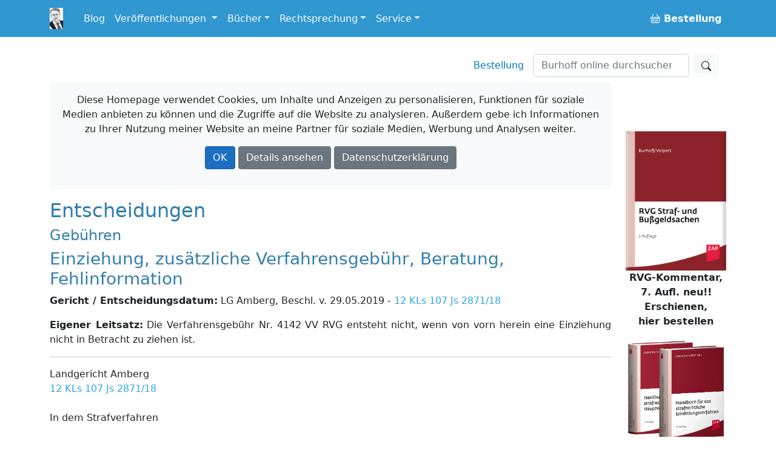

--- FILE ---
content_type: text/html; charset=utf-8
request_url: https://burhoff.de/asp_weitere_beschluesse/inhalte/5155.htm
body_size: 20978
content:
<!DOCTYPE html>
<html>
<head>


    <!-- Required meta tags -->
    <meta charset="utf-8">
    <meta name="viewport" content="width=device-width, initial-scale=1">


    <!-- Bootstrap CSS -->
    <link rel="stylesheet" href="/lib/bootstrap/dist/css/bootstrap.min.css" />

    <link href="/Styles/jquery-ui-1.13.2/jquery-ui.min.css?v=Els0hoF6_l1WxcZEDh4lQsp7EqyeeYXMHCWyv6SdmX0" rel="stylesheet" />
    <link href="/Styles/jquery-ui-1.13.2/jquery-ui.structure.min.css?v=pBGGkEaAOOc5eovSvO31uEKP_PDkYWR-uhYaRwRvIbQ" rel="stylesheet" />
    <link href="/Styles/jquery-ui-1.13.2/jquery-ui.theme.min.css?v=UA1alfbk8ruzkj9gvtBvmOxNN2M22hC2X-s3J986GHg" rel="stylesheet" />
    <link href="/css/bootstrap-icons-1.3.0/bootstrap-icons.css?v=MsxKR7Nw4ngHKmRAJJhy5oHvodmSYAQgwDqWMdqIXXA" rel="stylesheet" />

    <link rel="stylesheet" href="/css/site.css?v=AKvNjO3dCPPS0eSU1Ez8T2wI280i08yGycV9ndytL-c" />
    <link rel="stylesheet" href="/burhoff.de.styles.css?v=pDG60gTpIMZFzECKpGzhKnaoQlLs3Sb0A9OX1GvX-gE" />
    <link href="/Styles/Site.css?v=HQXaasJ7cQeuz3lGNlfs0rbIhiPYBKfjHBSAAspKJts" rel="stylesheet" type="text/css" media="screen" />
    <link href="/Styles/print.css?v=Q8SLq8dAVdI8UrpSLtMj1VNLCuVDG6hBf19o1y5FUe4" rel="stylesheet" type="text/css" media="print" />

    <title> Entscheidungen: Andere Gerichte: Einziehung, zus&#xE4;tzliche Verfahrensgeb&#xFC;hr, Beratung, Fehlinformation /&#xD;&#xA;&#x9;&#x9;LG Amberg, Beschl. v. 29.05.2019 - 12 KLs 107 Js 2871/18 - Burhoff online</title>

    
</head>

<body>
    <div b-i3yx2shi68 class="container min-vh-100">
        <nav b-i3yx2shi68 class="navbar navbar-expand-md navbar-dark bg-dark fixed-top noprint">
            <div b-i3yx2shi68 class="container">
                <a b-i3yx2shi68 class="navbar-brand toplogo" href="/"><img src="/Styles/Images/burhoff_icon_35px.png" title="Burhoff online" alt="Burhoff online" longdesc="Burhoff online" style="padding-right: 10px" /></a>
                <button b-i3yx2shi68 class="navbar-toggler" type="button" data-bs-toggle="collapse" data-bs-target="#navbarNavDropdown" aria-controls="navbarNavDropdown" aria-expanded="false" aria-label="Toggle navigation">
                    <span b-i3yx2shi68 class="navbar-toggler-icon"></span>
                </button>
                <div b-i3yx2shi68 class="collapse navbar-collapse" id="navbarNavDropdown">
                    <ul b-i3yx2shi68 class="navbar-nav">
                        <li b-i3yx2shi68 class="nav-item">
                            <a b-i3yx2shi68 class="nav-link" href="https://blog.burhoff.de/" target="_blank">Blog</a>
                        </li>

                        <li b-i3yx2shi68 class="nav-item dropdown">
                            <a b-i3yx2shi68 class="nav-link dropdown-toggle" href="#" id="navbarVeroeff" role="button" data-bs-toggle="dropdown" aria-expanded="false">
                                Veröffentlichungen
                            </a>
                            <ul b-i3yx2shi68 class="dropdown-menu" aria-labelledby="navbarVeroeff">
                                <li b-i3yx2shi68><a b-i3yx2shi68 class="dropdown-item" href="/Listen/VeroeffentlichungenNachJahren">sortiert nach Jahren</a></li>
                                <li b-i3yx2shi68><a b-i3yx2shi68 class="dropdown-item" href="/vtips/start/vtips.htm">Verfahrenstipps für Strafverteidiger</a></li>
                            </ul>
                        </li>

                        <li b-i3yx2shi68 class="nav-item dropdown">
                            <a b-i3yx2shi68 class="nav-link dropdown-toggle" id="navbarBooks" role="button" data-bs-toggle="dropdown" aria-expanded="false">Bücher</a>
                            <ul b-i3yx2shi68 class="dropdown-menu" aria-labelledby="navbarBooks">
                                <li b-i3yx2shi68><div b-i3yx2shi68 class="dropdown-title">Handbücher</div></li>
                                <li b-i3yx2shi68><a b-i3yx2shi68 class="dropdown-item" href="/books/Ermittlungsverfahren/Index.htm">Ermittlungsverfahren</a></li>
                                <li b-i3yx2shi68><a b-i3yx2shi68 class="dropdown-item" href="/books/Hauptverhandlung/Index.htm">Hauptverhandlung</a></li>
                                <li b-i3yx2shi68><a b-i3yx2shi68 class="dropdown-item" href="/books/RechtsmittelUndRechtsbehelfe/index.htm">Rechtsmittel u. Rechtsbehelfe</a></li>
                                <li b-i3yx2shi68><a b-i3yx2shi68 class="dropdown-item" href="/books/StrafrechtlicheNachsorge/index.htm">Strafrechtliche Nachsorge</a></li>
                                <li b-i3yx2shi68><a b-i3yx2shi68 class="dropdown-item" href="/books/OWiVerfahren/Index.htm">Straßenverkehrsrechtliches OWi-Verfahren</a></li>
                                <li b-i3yx2shi68><a b-i3yx2shi68 class="dropdown-item" href="/books/NichtehelicheLebensgemeinschaft/index.htm">Nichteheliche Lebensgemeinschaft</a></li>
                                <li b-i3yx2shi68 class="dropdown-divider"></li>
                                <li b-i3yx2shi68><span b-i3yx2shi68 class="dropdown-title">Bücher/Kommentare</span></li>
                                <li b-i3yx2shi68><a b-i3yx2shi68 class="dropdown-item" href="/books/RVGKommentar/index.htm">RVG Straf- und Bußgeldsachen  <span b-i3yx2shi68 class="badge notification notification-new">neu</span></a></li>
                                <li b-i3yx2shi68><a b-i3yx2shi68 class="dropdown-item" href="/books/MessungenImStrassenverkehr/index.htm">Messungen im Straßenverkehr  </a> </li>
                                <li b-i3yx2shi68><a b-i3yx2shi68 class="dropdown-item" href="/books/Vereinsrecht/index.htm">Vereinsrecht <span b-i3yx2shi68 class="badge notification notification-new">neu</span></a></li>
                                <li b-i3yx2shi68 class="dropdown-divider"></li>
                                <li b-i3yx2shi68><a b-i3yx2shi68 class="dropdown-item" href="/products/ModulStrafrechtZap/index.htm">Beck-Modul Strafrecht ZAP Verlag</a></li>
                                <li b-i3yx2shi68><a b-i3yx2shi68 class="dropdown-item" href="/books/Festschrift/index.htm">Festschrift zum 70. Geburtstag von Detlef Burhoff</a></li>
                            </ul>
                        </li>

                        <li b-i3yx2shi68 class="nav-item dropdown">
                            <a b-i3yx2shi68 class="nav-link dropdown-toggle" id="navbarRspr" role="button" data-bs-toggle="dropdown" aria-expanded="false">Rechtsprechung</a>
                            <ul b-i3yx2shi68 class="dropdown-menu" aria-labelledby="navbarRspr">
                                <li b-i3yx2shi68><a b-i3yx2shi68 class="dropdown-item" href="/Rechtsprechung/">Übersicht</a></li>
                                <li b-i3yx2shi68><a b-i3yx2shi68 class="dropdown-item" href="/Rechtsprechung/Texte/">Veröffentlichte Rechtsprechung des OLG Hamm bis 2016/2017</a></li>
                                <li b-i3yx2shi68><a b-i3yx2shi68 class="dropdown-item" href="/RvgEntscheidungen/">RVG-Entscheidungen</a></li>
                                <li b-i3yx2shi68><a b-i3yx2shi68 class="dropdown-item" href="/WeitereBeschluesse/">Weitere Entscheidungen</a></li>
                            </ul>
                        </li>

                        <li b-i3yx2shi68 class="nav-item dropdown">
                            <a b-i3yx2shi68 class="nav-link dropdown-toggle" id="navbarService" role="button" data-bs-toggle="dropdown" aria-expanded="false">Service</a>
                            <ul b-i3yx2shi68 class="dropdown-menu" aria-labelledby="navbarService">
                                <li b-i3yx2shi68><a b-i3yx2shi68 class="dropdown-item" href="/bestellung/">Bestellung</a></li>
                                <li b-i3yx2shi68><a b-i3yx2shi68 class="dropdown-item" href="/service/links/links.htm ">Links</a></li>
                                <li b-i3yx2shi68 class="dropdown-divider"></li>
                                <li b-i3yx2shi68><span b-i3yx2shi68 class="dropdown-title">Newsletter</span></li>
                                <li b-i3yx2shi68><a b-i3yx2shi68 class="dropdown-item" href="/newsletter/">allgemein oder gebührenrechtlich</a></li>

                            </ul>
                        </li>


                    </ul>
                    <ul b-i3yx2shi68 class="navbar-nav ms-auto">
                        <li b-i3yx2shi68 class="nav-item">
                            <a b-i3yx2shi68 class="nav-link" href="/Bestellung"><b b-i3yx2shi68><span b-i3yx2shi68><i b-i3yx2shi68 class="bi bi-basket buyme"></i></span>&nbsp;Bestellung</b></a>
                        </li>
                    </ul>
                </div>
            </div>
        </nav>

        <a b-i3yx2shi68 name="top"></a>
        <nav b-i3yx2shi68 class="navbar d-flex noprint">
            <div b-i3yx2shi68 class="container">
                <ul b-i3yx2shi68 class="nav navbar-nav navbar-right ms-auto mb-2 mb-lg-0">
                    <li b-i3yx2shi68><a b-i3yx2shi68 class="nav-link mx-3" href="/bestellung/">Bestellung</a></li>
                </ul>
                <form class="d-flex" action="https://www.google.de/search" method="get" role="search">
    <input type="hidden" name="as_sitesearch" value="www.burhoff.de" />
    <input class="form-control me-2" style="width: 16em;" name="as_q" type="search" placeholder="Burhoff online durchsuchen" aria-label="Suchen">
    <button class="btn btn-light" type="submit"><i class="bi bi-search"></i></button>
</form>
            </div>
        </nav>

        <div b-i3yx2shi68 class="row">
            <div b-i3yx2shi68 class="col col-12 col-lg-10 col-md-12 col-sm-12">


                    <div b-i3yx2shi68 id="cookieInfo" class="alert bg-light text-center noprint">
                        <p b-i3yx2shi68 class="text-center">
                            <span b-i3yx2shi68 class="glyphicon glyphicon-exclamation-sign" aria-hidden="true"></span> Diese Homepage verwendet Cookies, um Inhalte und Anzeigen zu personalisieren, Funktionen für soziale Medien anbieten zu können und die Zugriffe auf die Website zu analysieren. Außerdem gebe ich Informationen zu Ihrer Nutzung meiner Website an meine Partner für soziale Medien, Werbung und Analysen weiter.
                        </p>
                        <p b-i3yx2shi68 class="text-center">
                            <a b-i3yx2shi68 id="cookieOk" class="btn btn-primary text-white">OK</a>
                            <a b-i3yx2shi68 class="btn btn-secondary text-white " target="_blank" href="https://www.google.com/policies/technologies/cookies/">Details ansehen</a>
                            <a b-i3yx2shi68 class="btn btn-secondary text-white" target="_blank" href="/Service/Datenschutzrichtlinie">Datenschutzerklärung</a>
                        </p>
                    </div>

                <div b-i3yx2shi68 id="cookieTipGeklickt" class="noprint"></div>
                



<h2>Entscheidungen</h2> 
			 <h4>Geb&#252;hren</h4> 
			 <h3>Einziehung, zus&#228;tzliche Verfahrensgeb&#252;hr, Beratung, Fehlinformation</h3> 
			 <p><b>Gericht / Entscheidungsdatum:</b> LG Amberg, Beschl. v. 29.05.2019 - <a href="http://dejure.org/dienste/vernetzung/rechtsprechung?Text=12%20KLs%20107%20Js%202871/18" title="LG Amberg, 29.05.2019 - 12 KLs 107 Js 2871/18: Zur Festsetzung des Gegenstandswerts der T&auml;tigke...">12 KLs 107 Js 2871/18</a></p> 
			<!-- <P><B>Fundstellen:</B> </P> -->
			 <p><b>Eigener Leitsatz:</b> Die Verfahrensgeb&#252;hr Nr. 4142 VV RVG entsteht nicht, wenn von vorn herein eine Einziehung nicht in Betracht zu ziehen ist.</p> 
			 <hr/>
			 <p>Landgericht Amberg<BR><a href="http://dejure.org/dienste/vernetzung/rechtsprechung?Text=12%20KLs%20107%20Js%202871/18" title="LG Amberg, 29.05.2019 - 12 KLs 107 Js 2871/18: Zur Festsetzung des Gegenstandswerts der T&auml;tigke...">12 KLs 107 Js 2871/18</a><BR><BR>In dem Strafverfahren <BR><BR>gegen pp.<BR><BR>wegen Einfuhr von Bet&#228;ubungsmitteln in nicht geringer Menge<BR>erl&#228;sst das Landgericht Amberg - 1. Strafkammer - durch die unterzeichnenden Richter am 29. Mai 2019 folgenden<BR><BR>Beschluss<BR> <BR>Gr&#252;nde:<BR><BR>I.<BR><BR>Mit Schriftsatz vom 28.03.2019 beantragte RA J. den Gegenstandswert seiner anwaltschaftlichen T&#228;tigkeit gern. <a href="http://dejure.org/gesetze/RVG/33.html" title="&sect; 33 RVG: Wertfestsetzung f&uuml;r die Rechtsanwaltsgeb&uuml;hren">&#167; 33 RVG</a> festzusetzen. Seiner Ansicht nach sei der Gegenstandswert f&#252;r die Geb&#252;hr f&#252;r Einziehungsma&#223;nahmen gem&#228;&#223; Nr. 4142 VV RVG auf insgesamt 30.991,60 Euro festzusetzen. Dieser Betrag setzte sich aus dem Wert des Bargeldes in H&#246;he von 1.810,82 Euro, dem Wert des Smartphones in H&#246;he von 900 Euro und dem Wert f&#252;r den PKW Mercedes E 300 von 28.280,78 Euro zusammen. Hinsichtlich der Einzelheiten wird insoweit auf den Schriftsatz vom 28.03.2019 Bezug genommen. Der Bezirksrevisor bei dem Landgericht Amberg nahm zum Antrag des Verteidigers am 03.04.2019 Stellung. Seiner Ansicht nach seien keine Einwendungen zu erheben gegen die Festsetzung eines Gegenstandswertes, der dem Wert des Bargeldes und des Smartphones entspreche. Die Festsetzung des Gegenstandswertes auch bez&#252;glich des PKW Mercedes sei zur&#252;ckzuweisen. Hinsichtlich der Einzelheiten wird insoweit auf die Stellungnahme des Bezirksrevisors vom 03.04.2019 verwiesen.<BR><BR>RA J. nahm seinerseits mit Schriftsatz vom 24.04.2019 zur Stellungnahme des Bezirks-revisors erneut Stellung. Auf den vorgenannten Schriftsatz wird insoweit Bezug genommen.<BR><BR>II.<BR><BR>Der Gegenstandswert war auf 2.710,82 Euro festzusetzen. Dieser Betrag setzt sich aus dem Wert des Bargeldes in H&#246;he von 1.810, 82 Euro und dem Wert des Smartphones in H&#246;he von 900,00 Euro zusammen. Im Rahmen der Hauptverhandlung wurde die Einziehung des Bargeldes .und des Smartphones er&#246;rtert. Diese Gegenst&#228;nde standen jeweils im Eigentum des Verurteilten B. Insoweit war der Gegenstandswert daher wie geschehen festzusetzen.<BR><BR>Nicht zu ber&#252;cksichtigen war jedoch der Wert des sichergestellten PKW Mercedes E 300. Zwar bezieht sich die Vorschrift Nr. 4142 VV RVG auf eine T&#228;tigkeit des Rechtsanwalts im Hinblick auf die Einziehung oder verwandte Ma&#223;nahmen. Nr. 4142 VV RVG ist daher insbesondere anzuwenden bei einer Einziehung nach den <a href="http://dejure.org/gesetze/StGB/74.html" title="&sect; 74 StGB: Einziehung von Tatprodukten, Tatmitteln und Tatobjekten bei T&auml;tern und Teilnehmern">&#167;&#167; 74 ff. StGB</a> und ausnahmsweise bei einer Beschlagnahme nach den <a href="http://dejure.org/gesetze/StPO/94.html" title="&sect; 94 StPO: Sicherstellung und Beschlagnahme von Gegenst&auml;nden zu Beweiszwecken">&#167;&#167; 94</a>, <a href="http://dejure.org/gesetze/StPO/98.html" title="&sect; 98 StPO: Verfahren bei der Beschlagnahme">98 StPO</a>, wenn die Sache - zumindest auch - als etwaiger Einziehungsgegenstand von Bedeutung ist. Die Vorschrift setzt zudem keine gerichtliche T&#228;tigkeit des Rechtsanwaltes voraus, insbesondere muss die Einziehung nicht im Verfahren beantragt worden sein. Ausreichend ist es, wenn sie in Betracht kommt. Die Geb&#252;hr wird grunds&#228;tzlich auch f&#252;r eine au&#223;ergerichtliche nur beratende T&#228;tigkeit des Rechtsanwalts verdient. Es gen&#252;gt insbesondere, wenn der Anwalt den Angeklagten nur &#252;ber die au&#223;ergerichtliche Einziehung ber&#228;t (vgl. Gerold/Schmidt, RVG-Kommentar, 23. Auflage 2017, Rdnrn: 6,7,12 aus Beck Online).<BR><BR>Vorliegend jedoch kam eine Einziehung des PKW Mercedes E 300 von vorneherein nicht in Betracht. Das Fahrzeug stand nicht im Eigentum des Verurteilten B. Die Tatsache, dass der Verteidiger f&#228;lschlicherweise aufgrund von unvollst&#228;ndigen oder fehlerhaften Informationen seines Mandanten davon ausging, der PKW sei lediglich finanziert und stehe im Eigentum des Verurteilten B., &#228;ndert hieran nichts. H&#228;tte der Verurteilte die tats&#228;chlichen Verh&#228;ltnisse von vornherein wahrheitsgem&#228;&#223; und korrekt dargelegt, w&#228;re eine Einziehung zu keinem Zeitpunkt auch nur ansatzweise in Betracht gekommen. Deshalb wurde der PKW nach Bekanntgabe des Umstandes, dass es sich um ein Leasing Fahrzeug handelt, durch die Staatsanwaltschaft bereits vor der Hauptverhandlung herausgegeben. Im Rahmen der Hauptverhandlung erfolgten insoweit keine Er&#246;rterungen mehr. Der Wert des PKW Mercedes E 300 spielt daher f&#252;r die Festsetzung des Gegenstandswertes nach Nr. 4142 VV RVG keine Rolle.</p>
			 <hr/> 
			 <p><b>Einsender:</b> RA J. Jendricke, Amberg</P> 
			 <p><b>Anmerkung:</b> </P><HR>
			 <a href="/asp_weitere_beschluesse/default.asp">zur&uuml;ck zur &Uuml;bersicht</a>
	</TD></TR></TABLE>

                <hr b-i3yx2shi68 />
                <div b-i3yx2shi68 class="container-fluid">
                    <div b-i3yx2shi68 class="row">
                        <div b-i3yx2shi68 class="col-sm-3 col-md-3">
                            <a b-i3yx2shi68 href="https://www.paypal.com/donate/?hosted_button_id=EKRR4WKJ47NH2" target="_blank">
                                <img b-i3yx2shi68 src="/styles/images/spendenbutton.png" style="width: 142px !important; max-width: 142px !important; display:inline-block !important;" alt="Jetzt einfach, schnell und sicher online bezahlen – mit PayPal." />
                            </a>
                        </div>
                        <div b-i3yx2shi68 class="col-sm-9 col-md-9">
                            <p b-i3yx2shi68>Die Nutzung von Burhoff-Online ist kostenlos. Der Betrieb der Homepage verursacht aber für Wartungs-, Verbesserungsarbeiten und Speicherplatz laufende Kosten. </p>
                            <p b-i3yx2shi68>Wenn Sie daher Burhoff-Online freundlicherweise durch einen kleinen Obolus unterstützen wollen, haben Sie hier eine "Spendenmöglichkeit".</p>
                        </div>
                    </div>
                </div>

                <hr b-i3yx2shi68 />

                <footer b-i3yx2shi68>
                    <ul b-i3yx2shi68 class="nav justify-content-center border-bottom pb-3 mb-3">
                        <li b-i3yx2shi68><a b-i3yx2shi68 class="nav-link px-2 text-muted" href="/autor/autor.htm">Über mich</a></li>
                        <li b-i3yx2shi68><a b-i3yx2shi68 class="nav-link px-2 text-muted" href="/Service/Impressum">Impressum</a></li>
                        <li b-i3yx2shi68><a b-i3yx2shi68 class="nav-link px-2 text-muted" href="/Service/Datenschutzrichtlinie">Datenschutzerklärung</a></li>
                        <li b-i3yx2shi68><a b-i3yx2shi68 class="nav-link px-2 text-muted" href="https://blog.burhoff.de/">Blog</a></li>
                        <li b-i3yx2shi68><a b-i3yx2shi68 class="nav-link px-2 text-muted" href="/bestellung/">Bestellung</a></li>
                    </ul>
                    <p b-i3yx2shi68 class="text-center text-muted">&copy; 2026 Rechtsanwalt Detlef Burhoff, RiOLG a.D., Leer/Augsburg.</p>

                    <p b-i3yx2shi68 class="text-center text-muted">Technische Umsetzung: <a b-i3yx2shi68 target="_blank" href="https://www.springwald.de">Springwald Software</a>.</p>
                </footer>

            </div> <!-- ./. content col -->

            <div b-i3yx2shi68 class="col col-12 col-sm-12 col-md-12 col-lg-2  werbungrahmen noprint">
                <div b-i3yx2shi68 class="sticky-top" style="text-align:center; padding-top: 5em; max-width: 15em;">
                        <div b-i3yx2shi68 class="rightAds">
                        </div>
                    <div b-i3yx2shi68 style="text-align:center; margin-top: 2em;">
                        <a b-i3yx2shi68 href="/bestellung/">
                            <img b-i3yx2shi68 src="/Styles/Images/Ads/bestellmoeglichkeiten.gif" width="57" height="57" border="0"><br b-i3yx2shi68 /><b b-i3yx2shi68>Weitere Bestellm&ouml;glichkeiten</b>
                        </a>
                    </div>
                </div>

            </div><!-- ./. global ad col -->

        </div> <!-- ./. row -->
    </div>

    <script src="/lib/jquery/dist/jquery.min.js?v=9_aliU8dGd2tb6OSsuzixeV4y_faTqgFtohetphbbj0"></script>
    <script src="/lib/bootstrap/dist/js/bootstrap.bundle.min.js?v=KuvCVS19rfTjoLgMyDDCdOkRRlhNrY4psEM4uezts2M"></script>
    <script src="/Styles/jquery-ui-1.13.2/jquery-ui.min.js?v=lSjKY0_srUM9BE3dPm-c4fBo1dky2v27Gdjm2uoZaL0"></script>
    <script src="/js/site.js?v=4q1jwFhaPaZgr8WAUSrux6hAuh0XDg9kPS3xIVq36I0"></script>

    <script>
        $('.rightAds').load('/RightAds/');

        jQuery("#cookieOk").click(function () {
            jQuery("#cookieTipGeklickt").load("/Service/MerkeCookie/");
            jQuery("#cookieInfo").hide(400);
        });
    </script>

    

</body>
</html>

--- FILE ---
content_type: text/html; charset=utf-8
request_url: https://burhoff.de/RightAds/
body_size: 116141
content:

    <div style="margin-bottom: 10px; text-align: center; text-decoration: none; color: inherit;">
            <a href="https://www.burhoff.de/bestellung/" target="_blank">
                <img src="[data-uri]&#x2B;[base64]&#x2B;[base64]/gAUXy4AEM8UAAPtzAAEEwsAA1yeAAAAAVhZWiAAAAAAAEwJVgBQAAAAVx/[base64]&#x2B;AD7AP5BAYEEwQgBC0EOwRIBFUEYwRxBH4EjASaBKgEtgTEBNME4QTwBP4FDQUcBSsFOgVJBVgFZwV3BYYFlgWmBbUFxQXVBeUF9gYGBhYGJwY3BkgGWQZqBnsGjAadBq8GwAbRBuMG9QcHBxkHKwc9B08HYQd0B4YHmQesB78H0gflB/gICwgfCDIIRghaCG4IggiWCKoIvgjSCOcI&#x2B;wkQCSUJOglPCWQJeQmPCaQJugnPCeUJ&#x2B;woRCicKPQpUCmoKgQqYCq4KxQrcCvMLCwsiCzkLUQtpC4ALmAuwC8gL4Qv5DBIMKgxDDFwMdQyODKcMwAzZDPMNDQ0mDUANWg10DY4NqQ3DDd4N&#x2B;A4TDi4OSQ5kDn8Omw62DtIO7g8JDyUPQQ9eD3oPlg&#x2B;[base64]&#x2B;UH78f6iAVIEEgbCCYIMQg8CEcIUghdSGhIc4h&#x2B;yInIlUigiKvIt0jCiM4I2YjlCPCI/AkHyRNJHwkqyTaJQklOCVoJZclxyX3JicmVyaHJrcm6CcYJ0kneierJ9woDSg/KHEooijUKQYpOClrKZ0p0CoCKjUqaCqbKs8rAis2K2krnSvRLAUsOSxuLKIs1y0MLUEtdi2rLeEuFi5MLoIuty7uLyQvWi&#x2B;RL8cv/jA1MGwwpDDbMRIxSjGCMbox8jIqMmMymzLUMw0zRjN/M7gz8TQrNGU0njTYNRM1TTWHNcI1/TY3NnI2rjbpNyQ3YDecN9c4FDhQOIw4yDkFOUI5fzm8Ofk6Njp0OrI67zstO2s7qjvoPCc8ZTykPOM9Ij1hPaE94D4gPmA&#x2B;oD7gPyE/YT&#x2B;iP&#x2B;JAI0BkQKZA50EpQWpBrEHuQjBCckK1QvdDOkN9Q8BEA0RHRIpEzkUSRVVFmkXeRiJGZ0arRvBHNUd7R8BIBUhLSJFI10kdSWNJqUnwSjdKfUrESwxLU0uaS&#x2B;JMKkxyTLpNAk1KTZNN3E4lTm5Ot08AT0lPk0/dUCdQcVC7UQZRUFGbUeZSMVJ8UsdTE1NfU6pT9lRCVI9U21UoVXVVwlYPVlxWqVb3V0RXklfgWC9YfVjLWRpZaVm4WgdaVlqmWvVbRVuVW&#x2B;VcNVyGXNZdJ114XcleGl5sXr1fD19hX7NgBWBXYKpg/GFPYaJh9WJJYpxi8GNDY5dj62RAZJRk6WU9ZZJl52Y9ZpJm6Gc9Z5Nn6Wg/aJZo7GlDaZpp8WpIap9q92tPa6dr/2xXbK9tCG1gbbluEm5rbsRvHm94b9FwK3CGcOBxOnGVcfByS3KmcwFzXXO4dBR0cHTMdSh1hXXhdj52m3b4d1Z3s3gReG54zHkqeYl553pGeqV7BHtje8J8IXyBfOF9QX2hfgF&#x2B;Yn7CfyN/hH/lgEeAqIEKgWuBzYIwgpKC9INXg7qEHYSAhOOFR4Wrhg6GcobXhzuHn4gEiGmIzokziZmJ/opkisqLMIuWi/yMY4zKjTGNmI3/jmaOzo82j56QBpBukNaRP5GokhGSepLjk02TtpQglIqU9JVflcmWNJaflwqXdZfgmEyYuJkkmZCZ/JpomtWbQpuvnByciZz3nWSd0p5Anq6fHZ&#x2B;Ln/qgaaDYoUehtqImopajBqN2o&#x2B;akVqTHpTilqaYapoum/adup&#x2B;CoUqjEqTepqaocqo&#x2B;rAqt1q&#x2B;msXKzQrUStuK4trqGvFq&#x2B;LsACwdbDqsWCx1rJLssKzOLOutCW0nLUTtYq2AbZ5tvC3aLfguFm40blKucK6O7q1uy67p7whvJu9Fb2Pvgq&#x2B;hL7/v3q/9cBwwOzBZ8Hjwl/C28NYw9TEUcTOxUvFyMZGxsPHQce/yD3IvMk6ybnKOMq3yzbLtsw1zLXNNc21zjbOts83z7jQOdC60TzRvtI/0sHTRNPG1EnUy9VO1dHWVdbY11zX4Nhk2OjZbNnx2nba&#x2B;9uA3AXcit0Q3ZbeHN6i3ynfr&#x2B;A24L3hROHM4lPi2&#x2B;Nj4&#x2B;vkc&#x2B;T85YTmDeaW5x/nqegy6LzpRunQ6lvq5etw6/vshu0R7ZzuKO6070DvzPBY8OXxcvH/8ozzGfOn9DT0wvVQ9d72bfb794r4Gfio&#x2B;Tj5x/pX&#x2B;uf7d/wH/Jj9Kf26/kv&#x2B;3P9t////2wBDAAYEBAUEBAYFBQUGBgYHCQ4JCQgICRINDQoOFRIWFhUSFBQXGiEcFxgfGRQUHScdHyIjJSUlFhwpLCgkKyEkJST/2wBDAQYGBgkICREJCREkGBQYJCQkJCQkJCQkJCQkJCQkJCQkJCQkJCQkJCQkJCQkJCQkJCQkJCQkJCQkJCQkJCQkJCT/wAARCAE4AOEDAREAAhEBAxEB/8QAHAABAAICAwEAAAAAAAAAAAAAAAQGBQcBAggD/8QATRAAAQMCAgUGCQoDBQcFAAAAAQACAwQFBhEHEiExcRMyNUFUsRYYIjRDUWGRlAgUFTNzdIGhwcIXI9EkN1VykkJSU3WCk7NjZKKy8P/EABoBAQADAQEBAAAAAAAAAAAAAAADBAUBAgb/xAA1EQEAAgAEBQQBAQUIAwAAAAAAAQIDBBExBRITMlEVIXGRQYEWQmGx0QYiMzRSU8HwFEPh/9oADAMBAAIRAxEAPwDb1dSFltD4yQRq7fxCqzDSrb20dxPMBlyjlzWUnLDX2me51lJY6F8FRJG41ORIPVqleLzOjS4bh1m86x&#x2B;Gn/[base64]/SVV/x3qVnaQ9D1Azto4N71IwoRJB5RUcrNdmtdOXQFB96/YVHZp8M75&#x2B;Gll4bQgICAgICAgICAgICAgICAgICAgICAg46kEf0reIXqEFl2UrNekp&#x2B;jRwb3qRhQiSc8qKVmuzWmnLoCg&#x2B;9fsK8WafDO&#x2B;fhpZeG0ICAgICAgICAgICAgICAgICAgICAgIODuQR/St4hdhBZdlMzXpKfo0cG96kYUIknPKilZrs1ppy6AoPvX7CvFmnwzvn4aWXhtCAgICAgICAgICAgICAgICAgICAgICDg7kEf0reIXYQWXZTM16Sn6NHBvepGFCJJzyopWa7NaacugKD71&#x2B;wrxZp8M75&#x2B;GlgCTkBmvDaCMthQctaXHJoJO/Yg4QfaKiqp2tfFTTSNcdUFjCQT6uK7o5NqxvL5Fj2gktcMjkcx1&#x2B;pcd1cIOXNLTk4EHftQcICAgICAgICAgICAgICAg4O5BH9K3iF2EFl2UzNekp&#x2B;jRwb3qRhQiSc8qKVmuzWmnLoCg&#x2B;9fsK8WafDO&#x2B;fhrfANVDR4mhmnmZC0QzgPdIIwHGF4b5R2A5kZH1rlN2jm6zbCmI/h/NnrhT2e8XB75KyiNUW0TpTNUtIaBrNlHKbBISAwkjbtPqXr2mVek4lK6RE6e/wCPr2/DpFX2K13OMUcFudGRXl8jnEkj&#x2B;c2JmetsBaW7tpzG1NYifYmmLev96Z/d/wCNXzojZKpzallNZRPIymM0M79SJjDriUsBdztjNmee3YEjR23Uj21nT3/&#x2B;M1RXJ7KClpLZCx0f0LWGnADtZxNQ9oOw84jLb7SuxPhDakc02v8A6o1&#x2B;mAgqqQVM2FZJ4mUroHxPqJXgMFXmHGUu9Ws0Mz/3VyP9KxNbadaI99dv4eP&#x2B;U0z4dro3Pey3mmjM1PK6R&#x2B;rMyKOMCF0Yz2lzgScgdp27E9kemLXzr7T/AA1mffV9YorTVwtrqiK2z0&#x2B;tTU9RPPLk5kYpWawj8oZuBB3AnMLvs5M3rPLGuvvMff5fCKPCrKS0g01HKwiN8srpmh2tybtdsgDtba7LqAGQyO1c9nqZx9be8/8AZ9tGHr6ymrsIQmKltUNQ2smMojybK1hEepqgnMtz1vXuXPwnpWa406zOmkfH5VleFoQEBAQEBAQEBAQEBBwdyCP6VvELsILLspma9JT9Gjg3vUjChEk55UUrNdmtNOXQFB96/YV4s0&#x2B;Gd8/DSy8NoQEBB92V1XGGhlTM0NYY2gPIyaTmWj2Z7cl155K&#x2B;HwXHoQduWk5Lkdd3J62tqZ7M92eXrXTSNdXVcBAQEBAQEBAQEBAQEBAQcHcgj&#x2B;lbxC7CCy7KZmvSU/Ro4N71IwoRJOeVFKzXZrTTl0BQfev2FeLNPhnfPw0svDaEBAQEBAQEBAQEBAQEBAQEBAQEBAQEHB3II/pW8QuwgsuymZr0lP0aODe9SMKESTnlRSs12a005dAUH3r9hXizT4Z3z8NLLw2hAQEBAQEBAQEBAQEBAQEBAQEBAQEBBwdyCP6VvELsILLspma9JT9Gjg3vUjChEk55UUrNdmtNOXQFB96/YV4s0&#x2B;Gd8/DSy8NoQEBAQEBAQEBAQEBAQEBAQEBAQEBAQcHcgj&#x2B;lbxC7CCy7KZmvSU/Ro4N71IwoRJOeVFKzXZrTTl0BQfev2FeLNPhnfPw0svDaEBAQEBAQEBAQEBAQEBAQEBAQEBAQEHB3II/pW8QuwgsuymZr0lP0aODe9SMKESTnlRSs12a005dAUH3r9hXizT4Z/iT8NLLw2hAQEBAQEBAQEBAQEBAQEBAQEBAQEBBwdyCP6VvELsILLspma9JT9Gjg3vUjChEk55UUrNdmtNOXQFB96/YV4s0&#x2B;Gd8/DSy8NoQEBAQEBAQEBAQEBAQEBAQEBAQEBAQcHcgj&#x2B;lbxC7CCy7KZmvSU/Ro4N71IwoRJOeVFKzXZrTTl0BQfev2FeLNPhnfPw0svDaEBAQEBAQEBAQEBAQEBAQEBAQEBAQEHB3II/pW8QuwgsuymZr0lP0aODe9SMKESTnlRSs12a005dAUH3r9hXizT4Z3z8NLLw2hAQEBAQEBAQEBAQEBAQEBAQEBAQEBBwdyCP6VvELsILLspma9JT9Gjg3vUjChEk55UUrNdmtNOXQFB96/YV4s0&#x2B;Gd8/DSy8NoQEBAQEBAQEBAQEBAQEBAQEBAQEBAQcHcgj&#x2B;lbxC7CCy7KZmvSU/Ro4N71IwoRJOeVFKzXZrTTl0BQfev2FeLNPhnfPw0svDaEBAQEBAQEBAQEBAQEBAQEBAQEBAQEHB3II/pW8QuwgsuymZr0lP0aODe9SMKESTnlRSs12a005dAUH3r9hXizT4Z3z8NLLw2hAQEBAQEBAQEBAQEBAQEBAQEBAQEBBwdyCP6VvELsILLspma9JT9Gjg3vUjChEk55UUrNdmtNOXQFB96/YV4s0&#x2B;Gd8/DSy8NoQEBAQEBAQEBAQEBAQEBAQEBAQEBAQcHcgj&#x2B;lbxC7CCy7KZmvSU/Ro4N71IwoRJOeVFKzXZU9IOB7zjm201FZYopJoZuVeJJAwauRG8&#x2B;0pyTbZbyuaw8vabYm0qF4u2Pex0XxTU6F171nLeZ&#x2B;jxdse9jovimp0LnrOW8z9Hi7Y97HRfFNToXPWct5n6PF2x72Oi&#x2B;KanQues5bzP0eLtj3sdF8U1Ohc9Zy3mfo8XbHvY6L4pqdC56zlvM/R4u2Pex0XxTU6Fz1nLeZ&#x2B;jxdse9jovimp0Lues5bzP0eLtj3sdF8U1Ohd31nLeZ&#x2B;jxdse9jovimp0LnrOW8z9Hi7Y97HRfFNToXc9Zy3mfo8XbHvY6L4pqdC7vrOW8z9Hi7Y97HRfFNToXPWct5n6PF2x72Oi&#x2B;KanQues5bzP0eLtj3sdF8U1Ohc9Zy3mfo8XbHvY6L4pqdC56zlvM/R4u2Pex0XxTU6F3PWct5n6PF2x72Oi&#x2B;KanQu76zlvM/R4u2Pex0XxTU6Fz1nLeZ&#x2B;jxdse9jovimp0LnrOW8z9Hi7Y97HRfFNToXc9Zy3mfo8XbHvY6L4pqdC56zlvM/R4u2Pex0XxTU6Fz1nLeZ&#x2B;g/J3x6ASaOi&#x2B;KanQues5bzP0xsmgfG0cuTqWk2HtLV3o2RTxbLz&#x2B;Z&#x2B;lj/AIVYm/4FP/3gvfTlT9QwfLcc/Ro4N711nwiSc8qKVmuzN4Q8&#x2B;m&#x2B;z/UKXB3lWzfbC1qwoCAgICAgICAgICAgICAgICAgICAgICDrJzCgrNb9c5BGXBFn6NHBveoF&#x2B;ESTnlRSs12ZvCHn032f6hS4O8q2b7YZfFN/hwthy532ohkmit9NJUvjjIDnhrSSBn17FYUGs7f8AKOpHw2qvvODcQ2azXaSOKmuk7WPgJfzSS12YBQXT&#x2B;ItFHpJ8A56OeCrkofn9PUuc3k5255FrevWGR9yDm86RKK047suDGUk1VX3OGWoc6NzQ2liYOe/PbkciBwQVOXT7Hc7lW0mDcGYgxXBQymGatomtbBrjeGucfKQbFw5d577ZaW5VNrrLVLO3WdR1YAliOZGTgDl1ZoNenTs&#x2B;vulfT4cwLiTEFDb6l1HUV9Ixgj5VpycGgnN2SCzX3SphfDeJbXhy61zKavuTHvaHvYGQardb&#x2B;aS7yMxu9aDOyYkskLY3S3i3xtkhNQwuqGDXiG9427W&#x2B;3cgj1eNcMUNPBUVWIrRBDUt14ZJKuNrZW&#x2B;tpJ2j2hBhdJOk&#x2B;[base64]&#x2B;lraV2eU8ErXsOW/ygckFExDpltdDjPC2G7LU2y7m81clNUvgq2vdSarQQSG579u/Lcg2MgICAgICDrJzCgrNb9c5BGXBFn6NHBveoF&#x2B;ESTnlRSs12ZvCHn032f6hS4O8q2b7YfPTB/dZiz/lVT/4yrCg84V8WKo9HWjo4xqqV&#x2B;jsvpZZ5LdTnl6YNH8sTEk7NpzLe/JBtDTbW0dKME6V7LNFW0lnr2NnqKZwcJKObyXbR1A7OLkHOi&#x2B;ml0g4ix3pEZlqV4fZ7PIf9mCJpBePUHOyPvQY75PGkHDeF9Hr8K3mtpbPf7NNUNqqOtkEL5Ha7nBw1t&#x2B;eYH4INmaI9ITtJ2C6fErqAW8zSyxcgJOUA1HFueeQ35epBp7HzbTo4N5x1o20iUNHOah0tbYXzsngq5tfJ4azPNrs8&#x2B;r8Qg747iw9f9Jeiu/4ls1uoor3RTy3Blaxoa53ItLGyF2w6pOQzQZDFeGcL4n08YHtRpKOssIsM7oYISDA5rHO1QA3YWjLdu2IGP7hhJuNqnCMWDMHZ2S1Rl1ZfagU8UcJ2tjiaGndrdWSDXwgt9y&#x2B;SFPLKymqam23FzYXZh7qbWqQMmk7W5tP4goN&#x2B;VNkxpY7ba6PRvSYSoLWKZr5oa2KRp5U7SWiPZkffmg&#x2B;&#x2B;mJlY/QriZtYInVn0Q/[base64]/Ro4N71AvwiSc8qKVmuzN4Q8&#x2B;m&#x2B;z/UKXB3lWzfbCxXOKhmt1THc207qF0bhO2oy5Msy262ezLLfmrCgxltqsJ3ChFittRZaqjbFyQoaeSORgj/3dQEjL2ZIJLcMWRtjFgFpojaQ3U&#x2B;ZGFph1c88tXLLLPag7QU1mwlZnNgho7Va6NjpC2NrYoom7S45DIAbyg19R37QvpcvfzNjbDfLo1pe0T0uUj2jeWuc0FwHsJQbHtVot9joo6C10NNQ0kfMhp4wxjeAGxBg/4XYH&#x2B;lPpXwTsvz3W1&#x2B;W&#x2B;aMz1vXu3&#x2B;1BNxThnDeIbcRiW1UFfSUoMv9qiDxEANpGe7YOpBFwpQYOudvtd8w3RWyWlhgdBQVVPCBycWZBaw5ZhueexBHu1vwFiDGENtutBZ6/EVNTiqjjqKdr5mQ62QdmRuzQYPSjoohxFo7vOG8J0FstlVc54p3kM5KN72vaS52qN&#x2B;TfUg2FQwup6KngflrRxtYct2YGSDvNDFUQvhmjZLFI0tex4za4HeCDvCCjV2FtFuCGUkVZY8P20XCtYynD6Vv8ANqP9gDYdu/L1ILg2y21t1dd20FMLi&#x2B;LkHVYjHKmPPPVLt&#x2B;WfUg&#x2B;dNh6z0jK2OntdFEyve6Sra2FoFQ529zxl5RPtQY226OcHWepiqrdhiz0tRFIZY5YqRjXseesEDMFBYkBAQEBAQdZOYUFZrfrnIIy4Is/Ro4N71AvwiSc8qKVmuzN4Q8&#x2B;m&#x2B;z/UKXB3lWzfbD56YP7rMWf8qqf/ABlWFB5foI6G1WbRpevAuswvBSVVLLXYpDBqVLfV5BJIeet2SD0PZcZ3eu06XzC76tslmpbNBWQRBjdkjnNzdrZZnMH1oNZ4jxre8W6FtLH0vVif6NuslDTarGs1IWysybsG3iUHywxW2dumexNxW&#x2B;Kww2a1U0OHouR5KKtdJE3WcZNxObiA318DmFyqcT460iY4xNZsK36nw1acMubTy1BpG1E1VOQSRk7Y1oyP/wC3BU3aeMU0OhWwXeetgdfr1dJbd8/dTAtp2Ne4GTk2jyiABsy96CbgfSbfbtecT4Wrb3Nia1Oss1XTXSW2uo3skDMnRlpaAd&#x2B;Y4IIWD8bXzDmhHRtYsNPggu&#x2B;JKqShhq52a7KZvKvLn6vWRmMgUGRwpasQYe&#x2B;UTXQ3e&#x2B;vxJcW4XdLHO&#x2B;nZAT/NGUeq3ZvB2&#x2B;1B30OaRsQYrxTHDifHXzC6iSUVGFqi1tgOXlaojkO12Ww&#x2B;vZ&#x2B;KDF6UNJ1/wnNdbxZdK9suMtFV5NsMduY5gj18uTdKM/KA3nMILpjLG&#x2B;K7/jXD&#x2B;A8J11PZKmvtv0rW3F8ImdFFuDI2O2E5&#x2B;v1hBVNOloxNaMP4Do7jiCK93jwniMNbNSthZmQdQOYzeAd/WUFhseI8cYQ0vQ4VxRiaHEFBX2ia4hzaNkBgcwnMN1eryTvPWg1o75QmLrjbqjFdDiQRzsrSKfDLLQ&#x2B;SOWmD8snThvOyzO/&#x2B;iDZF3xZjvE2lhuE8NX6mslBPYIbk589I2Z8Jc7aWg5Zu2gZE5Db1oM3oNxXiS9PxXYsUXCK51mHroaJtayIRGZmWwlo2dX5oNooCAgICDrJzCgrNb9c5BGXBFn6NHBveoF&#x2B;ESTnlRSs12ZvCHn032f6hS4O8q2b7YZXFuH24qwxdbC&#x2B;c07bjSyUxlDdYs12kZ5de9WFBqyP5O1yrrJbcNX/SDcLjhu3mPVtsVFHCJAzmtc8EkhBmsT6H7tWY7GLsLYulw7UTUTLfVxtpGTB8Td2rrHIHYOo7kFOxxouOjfQVj6kZdqm8y3ScVzpZYg2TWdIzMHI7Tszz2cEGXrNDl&#x2B;x/b7Gy94wDsPRNpauO3st7GzRFrG5ME2eYG/agrWkessuj/SDfqyzY0u&#x2B;HrldYY311DHaDVx1btXY6Jx2B/cSUGR0d6GajE2g6wWm9yV1iu9HWyXOjqGtympnmRxa4tPrBzy4INhYewVjKniuEGJsci909VRvpY4m26ODky4ZcoS05k5Z7Pagwk2gOmfo8w7haG/1VNcMOzmqoLtDEA9kms52ZYSRl5W7PqCCThbRDeLPjKoxheMaVF5u09tdb9d9GyJsebgQ5oacshlu68ztQQ6fQrebriuz4gxnjI3w2V5ko44bfHTOLj1ve05kbBsQYZ/yaKs4eueFIsdVsGHKuZ9THRsoo9cSOcHDlJN72ggbNiCyYg0NVt0nw9e7diqptWKLLRNovpKKna5lUwDaHxE5ZZ5nf1oO960TXfFlrw/DiTFhrq6zXZl0&#x2B;cx0TYxKG7otUOyA9qDN3LR1DctJNuxtJXOBorfLbzR8nm2RrySXF2ezfuyQVKz6FcUYPM9Bg7SHParFLO6dtDNb45zBrHMtY8ncgt1No9bBpMlx264ufLJa22w0vJADY/W19bP8ALJBzgfR9Hgy84oubLg6qOIK/585hj1eQOR8kHM579&#x2B;xBbkBAQEBB1k5hQVmt&#x2B;ucgjLgiz9Gjg3vUC/CJJzyopWa7M3hDz6b7P9QpcHeVbN9sLWrCgICA5ocMnAEHqKABkMgg6ujY4guY0kbiQg7ICAgICAgICAgICAgICAgICDrJzCgrNb9c5BGXBFn6NHBveoF&#x2B;ESTnlRSs12ZvCHn032f6hS4O8q2b7YWtWFAQEBAQEBAQEBAQEBAQEBAQEBAQEBAQdZOYUFZrfrnIIy4Is/Ro4N71AvwiSc8qKVmuzN4Q8&#x2B;m&#x2B;z/UKXB3lWzfbC1qwoOk88VNE6aeVkUTBm573ANaPaSg7oIlJd6CvnfBS1UcskYJcGnqByJ9u3YgloCAgICAgICAgICAgICAgICAgIOsnMKCs1v1zkEZcEWfo0cG96gX4RJOeVFKzXZm8IefTfZ/qFLg7yrZvthl8St1rTI1sD55nOayFjC4fzHHVBOR5ozzPsBVhQY&#x2B;54emuVpoLG10zaOM5VEk5EjpGxjJodt26xyPAbUECigxBSmOimpKyYatLCKhsrAwNimIe93lZjWZqnYDnnl1IItvttZBZaWWgojPGad0T256x2z5nIFzczkM94/RBHnkrLWygprkyoNTI6GOmb84brRH5y7Mluvmc2Fg2a2wEIM9hOguNNW1MlwFa2XU1Hl5byMrtYnXbk8nPI9YbsyHUgs6AgICAgICAgICAgICAgICAg6ycwoKzW/XOQRlwRZ&#x2B;jRwb3qBfhEk55UUrNdmbwh59N9n&#x2B;oUuDvKtm&#x2B;2FrVhQEBAADRkAAEHV0Ubnte5jS9u5xG0IOyAgICAgICAgICAgICAgICAgIOsnMKCs1v1zkEZcEWfo0cG96gX4RJOeVFKzXZm8IefTfZ/qFLg7yrZvtha1YUBAQEBAQEBAQEBAQEBAQEBAQEGKv&#x2B;KbNhiOGW8VzKRkzi2MuaTrEb9wXm14ruu5Ph&#x2B;YzkzXL15pjdhv4t4J/x6D/Q/wDovHWp5X/2b4l/tT9x/U/i3gn/AB6D/Q/&#x2B;idank/ZviX&#x2B;1P3H9T&#x2B;LeCf8AHoP9D/6J1qeT9m&#x2B;Jf7U/cf1WC13mgv1tbX22obU0smYbI0EA5HI7/aFJW0WjWGXmcri5bEnCxo0tH4VfEV8tlja&#x2B;ouddBSRjrkeATwG8/gkzEbo8PCviTpSNVb/ibhb/ABE/9p/9F454WP8Awcbwz8/Ro4N71G9wiSc8qKVmuzN4Q8&#x2B;m&#x2B;z/UKXB3lWzfbC1qwoCAgICAgICAgICAgICAgICAgINPfKP6Ksv28n/1CrZnaH3X9hv8bG&#x2B;I/nLXVypLFT4MhrZbM6juVaQKPKpc8uY0&#x2B;XK5p3AnYBx9SgmI5dX1OXxc1fPTh1xOale72iPedoif5pV9wHHbsGw10dJUtuFOyKerkcTqOZJnsA6i3yAf8xXZppXVDk&#x2B;MTi56cKbRyTrFY/Otf6&#x2B;&#x2B;nwm4swbZbZa6&#x2B;VtDLQOpqenkpal1RrCskeGlzNQ&#x2B;rMnMbsl21IiJV&#x2B;G8UzONi0rNubWbRMadsRrpOv8AVWYNM2IsO4ciw3ZxBSMi1iarV1pTrEu2Z7Bv9RXK4sxXSGdxjhmFi56&#x2B;Lie&#x2B;3t&#x2B;jXdyuldeK81dwq56ud7hnJM8uJ9686zO6tGHWkctI0havwUqi9KT9Gjg3vUjBhEk55UUrNdmbwh59N9n&#x2B;oUuDvKtm&#x2B;2FrVhQEBAQEBAQEBAQEBAQEBAQEBAQaY&#x2B;UZW0slHaKVlRC&#x2B;ojlkc&#x2B;IPBc0FoyJG8BVcxOz7z&#x2B;w9ZjExbae2kfzazuGPblc4I4aqktT&#x2B;TYyNknzNge1rcsgHbwNigm8y&#x2B;vwOD4ODabUtb31nunTWf4ITsV3R9xuNwfKx81yjfFUBzQWua7eMurLIZerJc5p1mViOHYEYWHhRHtSYmPmP&#x2B;&#x2B;6LeLzV32tNZWua6YsZHm1uQya0NGzgAuTOvvKbK5XDy2H08Pb3n7nVV7l50/gO5IfN8U/zFv0/kx3pW8QuwyLLopma9KT9Gjg3vUjChEk55UUrNdmbwh59N9n&#x2B;oUuDvKtm&#x2B;2FrVhQEBAQEBAQEBAQEBAQEBAQV/EGkHC&#x2B;GARdr1SQSAZ8kHa8h/wCluZXib1jeVnByeNi9lZlrHEfynrXTGSKwWmescNjZ6l3Js46ozJ/JRWzEfhq4PArz74ttPhq3EmmvGuJGuiluhooHeiohyQy/zDyj71DbFtLXwOF5fC94rrP8VXtksk080kr3SPcAS5xzJ/FRS&#x2B;r4JERa8R4hkFx9CICDC3Lzp/Ady7D5Pin&#x2B;Yt&#x2B;n8mO9K3iF2GRZdVMzXpOfo0cG96kYUIknPKilZrszeEPPpvs/1Clwd5Vs32wtasKAgICAgICAgICAgII1dc6G2xGWurKeljG900gYPzK5MxG71WlrzpWNVGvmnnA1lc&#x2B;NtyfXyt2alHGXgn/Mcm/mo5xqw0MLhOZxPfl0&#x2B;Wur58qKulD47JY4acHY2WqkLyPbqjIfmVFOYn8Q08LgNY98S301viDSpjHErXR198qeRdvhgIiZ7m5Z/iobYlp3lqYOQy&#x2B;F71r/AMqo5xcS5xJJ3krwuCAgn2jnycAjb4L33&#x2B;IZNcfQiD5S1UMPPeM/UNpRWxs5g4XdZh6uYTzPkaCAfWuvls5jxjYs3rsg&#x2B;lbxC7DOsuimZr0pP0aODe9SMKESTnlRSs12ZvCHn032f6hS4O8q2b7YWtWFAQEBAQEBAJAGZIACDC3PG2GrPn8/v1tpyN7X1Ddb3Z5rzN6xvKemVxr9tZn9FMu3yiMD24ubT1FXcHt2f2eEgH8XZKOcesL2HwbM23iI&#x2B;VJvPypKlznNs1gijb1SVcpcf9Lcu9RzmPEL&#x2B;FwGP/Zf6US9accdXlzs7w6ijd6OjYIwPx535qOcW0/loYXCsth/u6/KlVtwrLjM6etqp6mVxzL5nl5P4lRzOq/WlaRpWNHwXHoQEBAQEH2pap1KXFrQdbZtRbymbtl5maxrq&#x2B;zrpOdwY38E0WrcXx520h8JKqaQZOkcR6kU8TN42J7WtL5IrODuQR/St4hdhBZdVMznpKo2W0cG96kYMIkhGsdqilZrszOEpY2Vs2s9rf5fWfaFLg7q&#x2B;aj&#x2B;7CxVF6tdIM6i5UcI9ckzW95U&#x2B;sKVcK9toljKjH&#x2B;EqXPlsSWhuX/umH9Vznr5S1ymPO1J&#x2B;mLqtMmAqTPXxJSPy6og5/cCvPVp5TV4bmbbUlhK/wCUXgajOUM9dWH/ANGnIH/yIXmceqxTg2ZtvER&#x2B;rAVvypLPHmKKwV83qMsrYx&#x2B;Wa8zmI8LFeA4k914Vq4fKhv8AMXCgstupm9Rlc&#x2B;Qj8wF4nMT&#x2B;IWqcCwo7rTKsXTTzj25ggXZtG31UsLWfmcz&#x2B;a8TjXn8reHwnLU/d1&#x2B;VVuOL8RXbP5/fLjUg72yVDiPdnkvE2md5XKZbCp21iP0YjevKYQEBAQEBAQEBAQEBAQEHHUgj&#x2B;lbxC9QgsuqlZrriDFNV825KKqmG7c8&#x2B;tQe&#x2B;q1h4Ecuswrr7lWSEl1XOc/XIUXYpWPw&#x2B;Zqp3b5pT/ANRR3SHQuc7eSeKOuEBAQEBAQEBAQEBAQEBAQEBAQEBAQEBB05PN7T7QuwjtHsuPJlTMvR//2Q==" border="0" style="max-width: calc(min(100%, 200px));" />
            </a>
            <p class= "text-center">
                <b>
                        <span>RVG-Kommentar,&#xD;</span>
                        <br />
                        <span>7. Aufl. neu!!&#xD;</span>
                        <br />
                        <span>Erschienen,&#xD;</span>
                        <br />
                        <span>hier bestellen</span>
                        <br />
                </b>
            </p>
</div>
    <div style="margin-bottom: 10px; text-align: center; text-decoration: none; color: inherit;">
            <a href="https://www.burhoff.de/bestellung/" target="_blank">
                <img src="[data-uri]&#x2B;[base64]/hApxodHRwOi8vbnMuYWRvYmUuY29tL3hhcC8xLjAvADw/eHBhY2tldCBiZWdpbj0n77u/JyBpZD0nVzVNME1wQ2VoaUh6cmVTek5UY3prYzlkJz8&#x2B;[base64]&#x2B;MjAxNC0xMS0xOVQxMTozMzo1NzwveG1wOkNyZWF0ZURhdGU&#x2B;PC9yZGY6RGVzY3JpcHRpb24&#x2B;[base64]/eHBhY2tldCBlbmQ9J3cnPz7/2wBDAAIBAQIBAQICAgICAgICAwUDAwMDAwYEBAMFBwYHBwcGBwcICQsJCAgKCAcHCg0KCgsMDAwMBwkODw0MDgsMDAz/2wBDAQICAgMDAwYDAwYMCAcIDAwMDAwMDAwMDAwMDAwMDAwMDAwMDAwMDAwMDAwMDAwMDAwMDAwMDAwMDAwMDAwMDAz/wAARCAIHAfoDASIAAhEBAxEB/8QAHwAAAQUBAQEBAQEAAAAAAAAAAAECAwQFBgcICQoL/[base64]&#x2B;Tl5ufo6erx8vP09fb3&#x2B;Pn6/8QAHwEAAwEBAQEBAQEBAQAAAAAAAAECAwQFBgcICQoL/[base64]&#x2B;Pn6/9oADAMBAAIRAxEAPwD9/KKKKACiiigAooooAKKKKACiiigAooooAKKKKACiiigAooooAKKKKACiiigAooooAKKKKACiiigAoqO7vIbC3aa4ljhhjGWeRgqqPcniuJ1z9qD4aeGLl4dS&#x2B;IngXT5oxlo7nXrWFlHqQ0gNAX6HdUV4rq3/AAUo/Z00CTZffH74K2TdNs/jjTIz/wCPTiuf8Qf8Fc/2YfDgbzPjv8Mb3aM403XYdSJ&#x2B;gty&#x2B;fwqXUit2dVPA4mekKcn6Jv8AQ&#x2B;iqK&#x2B;Sdd/4LrfspeHf&#x2B;Pj4tWcuRn/RND1S7/wDRVs35Vzl5/wAHEP7JMFszw/EbXLp16Rx&#x2B;B9eRm&#x2B;hkslX8zUPEUlvJfejthw/mk/gw1R&#x2B;kJP8AQ&#x2B;2aK/PnV/8Ag5g/Zq05pPI/4WFqCx/daHQRH5n0EsqEf8CArj9U/wCDq79n/Tp9i&#x2B;BvjNdL/fjsdGRR/wB/NSU/pUPFUVvJfedtPg3Pp6rBVfnTkvzSP02or8pde/4OxPhUZWXQ/hf4/vjngX99p1qxH0inn59v1r9Mfgd8U7f45fBXwf42s7S4sLTxhollrcFtOQ0tulzAkyxuV4LKHAODjIqqeIp1PgdzjzTh/McujGeOoypqV7XVr2tf80dTRRRWx44UUUUAFFFFABRRRQAUUUUAFFFFABRRRQAUUUUAFFFFABRRRQAUUUUAFFFFABRRRQAUUV8sf8FR/wBurxJ&#x2B;wr4U8B6r4f0zRNUj8R642nX8eoQyyMsKwPMfKKSoFc7CuW3Abs7TjaVKVldlRi5PlR9T0V8KfCj/AIKm&#x2B;C/jRcxzax8QPHHw5vZY132YstOn0wOeCI5msZZfcmTauOc9QPoLwddSfE&#x2B;wW58M/GfxBr0C4LSaZJoV4o9mKWBC/Q4PFR7RdC3Rktz2mivgv9sn9lj9qr4n/GJZvhf8fI/CvgmTToUks9QuzFfG8DSebIPsthhY2Xy8BZRyG&#x2B;UV5Xcf8Euv2svEzqup/tdeIrVcYP8AZmq6uzD8I5oc/ic/rjN15bKD/D/M&#x2B;iwvD2GqUo1q2Powur2ftHJeTUabV/mz9SKK/LH/AIcp/GzU7fy9R/ba&#x2B;Lk6SH95bNNrtyjD/get7ff7vSof&#x2B;IfT&#x2B;1d58QftBePtWmmGJC&#x2B;mHfJ16mS5lJ7nkn&#x2B;tT7at/wA&#x2B;/wAUb/2Hk6Xv5lD5Uqz/ADhE/VSub8WfGPwj4B3f274q8N6LsOG&#x2B;36nDbbT772FfmN/xDL/BTUJlk13xd4&#x2B;1KRR96KLSUb8pLSUjt3/PrW/4d/4NwP2ffDEv7vUvibceiyappkLdu0Ngn8&#x2B;PXvR7Sv8Ayfj/AMAP7JyBfFmEvlQb/OcT7m179vP4G&#x2B;FSf7U&#x2B;M/wn03aNx&#x2B;1eLtPhwPX5pRXO33/BU79mextzJ/w0D8GbhQcbbXxlp90//fMcrN&#x2B;lfM&#x2B;nf8EGf2ddLf8Af6P4uvOel54huI8/hDsP8u3TrW9b/wDBFP8AZksY13fDK6lZefMuPFuukN65QXgHp29vSjmxPRR&#x2B;9/5B9V4ZhpLEV5elKC/Osz1TVP8AgtB&#x2B;zDpKSNJ8WtGmWPqbWxvbkN/u&#x2B;XC27/gOa5i9/wCC/X7J9hceW/xL1R29YvBHiCVf&#x2B;&#x2B;lsSP1rN0//AIJO/s46Kg8v4R&#x2B;G37ZuLu8nz26SzMTzxz6ds87umf8ABOz4C6UV8j4K/C2444&#x2B;3eF7O49s/vUYt39PwIo/2j&#x2B;7&#x2B;Iv8AjF1t9Yf/AILj/wDJHIa//wAHF37M&#x2B;lPtstW8Z6xzjNv4aubbj1/0oQn&#x2B;tch4j/4OeP2f9A3&#x2B;V4Z&#x2B;K2pKvRrfT9NjDfTzr6P9cV79oX7Fnwr0U50v4OfDWx74tPBOnQKO/wDBBu/&#x2B;v78HqNK&#x2B;B&#x2B;leHW/4l/gzSdPK85sdHjtlGP8AdjBPX8umOlHLiHvJfc/8x/WOGIfDQry9asF&#x2B;VJ/mfGt7/wAHU/wXuFWPS/hz8Vrm6bgRXR0aEH8Y7&#x2B;U/&#x2B;O1XP/Byfc6xCx0L9nfxpq0jH92v9qMu4e5jtJOfYZr7gv8AWbnw5aiO51H&#x2B;zYF4AkuRZqv4tj6/y7iuR8SftC&#x2B;CfDat/avxK8C6eqcOt74psbcL7Fnm3dOPx7jij2dZb1Pw/wCCFPMsilpSy&#x2B;cn512//SacT5Ntf&#x2B;C&#x2B;3xy1u4K6T&#x2B;xL4&#x2B;1CI/ceLUtWkY/8BTRGH/j1V7r/AILGfte6&#x2B;6tpf7IetaPGT93UtN1ZyfxkhtsfXFfRWo/ts/BXT0Z5/jZ8IYT1Ij8caWxP/kwW74wB2PbFczqH/BR39nrR9zS/GTwB3BazvXuGP4xLIT&#x2B;GR069otJb1fwiehTnhpfwsncvWVd/&#x2B;kuJ4bdf8FJ/&#x2B;CgmvH/iT/s/eAbFXwU/tHTphge/marBnvzxS337XX/BS7xBbpn4W/CPQY2H&#x2B;uhfT4m&#x2B;u2bW5jn6KfpXpOqf8FdP2aNMnZZPi3YSc5Ig8Na3cFs8f6xbJhnGOn09657Vf&#x2B;C0H7N&#x2B;my/6P421nUOeXtfC2okn3zcQR&#x2B;3bt&#x2B;NQ/Z9az&#x2B;&#x2B;P&#x2B;R2wo5i7ewyKNvOniJfi6ljh7jx9/wAFKNegA/4SLwPoOT/rFTR5OvbiKYH2wCfrVez8J/8ABSTWwzS/tE&#x2B;AtNik42zWmmqqg56GPQXboM8En0rY1v8A4Lr/AAA0xS1vb/E7UJORvtPD1tub8Z7yMc8noD&#x2B;PNc9q3/Bff4MmMva&#x2B;D/i/dSdAbrTNLjJ/4ENRf8wvv1qZSo9ar&#x2B;//ACO2GX8QzXuZRSj60v8A5OT/ABIbj9l79uPxBL5mr/tTadHJ0Laff3sMY45wEsbdTj/d71n3X/BOn9prxC27VP2wviRZjO5nsNc1oRj8Vv4Rj8Md&#x2B;nNUdS/4OC/BESZtfhb4wvmJJxda1a249e0coH4D9a5q9/4OFrMyyfZ/gddNz8sk3xBGfxT&#x2B;yiOpzgH&#x2B;tS6mFXxTb&#x2B;cjthk/GD/g4CjD0pYZfmjr9R/4JI/E3xXEp1z9r74teIocbXjuI9SuEx6Fp9ZcYx/s4/Dmse4/4IV6F4hjCa58XPG2tJH1V7CONVHU8yvIB29evPHNcLq3/BwHr1zPutPhL4fhUdBd&#x2B;IJroj05SCIcewH4ZrndX/4L6/FC7Zfsfw/&#x2B;EsKqel5a6rc4/wC&#x2B;b&#x2B;Mfp&#x2B;FR7XBpaX/H9WddPIeO/wC5D0jQX/pMT1bT/wDg3q&#x2B;BtpIXvNY8fXE3VjaNpMPPu7WDgckev9a6TSf&#x2B;CGvwL0mPYkvxBulXs2sWrZ7c&#x2B;VaxD34xj24z8z63/wAFzvjVqifudF&#x2B;F&#x2B;m91&#x2B;yaPfnZ9BNfSD16g1zuqf8FnPj/eri28QeGdNGMDyPC9jNj/AL/xy/T6VHtsEteX8P8AgnZT4b48e2MUL/32v/SYH2pp3/BHn4B2bfN4b1rUNv8AA/iG93468mKSNf8APY1qRf8ABK79nqxZfL&#x2B;GkJk6ET&#x2B;INZuXY/Rrzyxzx939eK/PfUv&#x2B;Ctf7RmqQ&#x2B;XN8Sk2DoIvCegw/qliD/kVzl/8A8FHfjxqMbbvin4oh8zkm1aK0x9PKRMfQYo&#x2B;uYXpT/BFf6j8Z1P4uZv5Va3&#x2B;SP08tP&#x2B;Cd3wJ0t1WH4X&#x2B;GSeg8wS3xbt0kdh6n8PbFbOnfsZ/B&#x2B;wG23&#x2B;EHwvlz3l8K2F3IfweJgOPzz36V&#x2B;Rd9&#x2B;3D8btSEizfGn4wNHKMNGnjXU44iP9xZwv6VzWr/ALQ3xC19y2ofELx7qDet14jvZz/49Kaf16j0p/kT/wAQzz2r/HzFv5zl&#x2B;ckft3on7KHhm1Tdpfwo8Kx7eR9l8H2y478CGEAc449Ae3AsXHhax8BFidKsNAaPjMlslvt7fdVRg9ev8uK/A3XZn8Syb9Skk1JgchrtzOQfqxNUU0WzjHyWdqp6DbEox&#x2B;lV/aSW0Px/4BMvB2tU/j49v/uG3&#x2B;dQ/d7x98WPBOs6HNpfizxd4Dm0iQYls/EGvWIs2Ho0E7&#x2B;X07Nkc98VreAf&#x2B;Cn3g/4IeGNN0XSvi98F5dB0W1isbHT/APhJNKlhsreNAkcUS20wYKqhVUbiAFA6V&#x2B;B8dtHGfljjX6LipGXK0nmcukTan4M4ZR5ZYqVvKKX6s/oa07/gvf8ABvSSq654o8Jsq/fn0zVDc5&#x2B;kaI//AKH6VpSf8HD37JsNruf4hassw6wL4T1aRh/wJbYxn8GNfznBMn8KY45qf7TqdEjqp&#x2B;DeV/br1Pk4r84s/oO1z/g5b/Zj0tM217481Q&#x2B;lt4blQn/v80Y//XXJal/wdO/AGylZY/BPxoulX&#x2B;OPStMVT/33fqf0r8HCBt61DMMQt0PB5qHmVXyO6n4Q5HHeVR&#x2B;so/pBH9eHwX&#x2B;Kdj8cvg94T8baXb31npnjDRrPW7OC8VFuYYbmBJkSUIzKHCuAwVmAIOGI5rpq8g/4J8f8mEfBH/sQNB/9N1vXr9e5F3Vz&#x2B;a60VGpKK6NhRRRTMwooooAKKKKACiiigAooooAKKKKACiiigAooooAKKKKACiiigAr86P8Ag4tP/FoPhT/2NM3/AKQzV&#x2B;i9fnR/wcW/8kg&#x2B;FH/Y0zf&#x2B;kM1Z1PhZth/4iPz68FnNtH9M13mlW0bSQzGNDNCQUfaNyH1B6j8K4HwWc20frtr0DR2zGv6Vws9hHtHw4&#x2B;P3jrwzaxw2XjTxXHbhQogfVp5IUA7LG7FV/AD8a9T0D9q34mhvm8b6jNEekUmm6a&#x2B;3/gbWpds9csxPvXz94TP7tP5V6DoJygqeeS2ZXsoPdL7j2y9/bX&#x2B;JHh3wX4i1FpPBeopoPh7VdYRbrRJ1muJLPT7m7VXeK7jTDNCASIhjcSOcV9M&#x2B;DPG174g0W2luI7OJpNM028kFujxqXuYXkcAM7YAKDGSTjqSea&#x2B;E/Fpz8JPH3/Yj&#x2B;Jf8A0x31fa3wwGfD1r7aBoX/AKSzUe2nZa/1YiWHpa6dF&#x2B;Z1Q1SVR8m1fw/wxX5y/wDBV7/gq58XP2PP2n7fwX4IPg620iTw7Z6k0l7opurgzSzXKt8xkAxiNcDb6nua/RJM/pX4t/8ABwB/yfxZ/wDYnad2/wCni8rHEYioo3TPt/DvJ8Fjc39jiqanHlk7Pa6sc7qn/BdH9pW/bMXi/wAP6evTFr4W0/H/AJEieuf1X/gsz&#x2B;0zqhY/8LSubQnkm00PTIT/AOO21fMrjv700DHeuD61W/mf3n7/AE&#x2B;Dchhtg6T9YRf5pnvGuf8ABUz9o7X1b7T8afHSq3/Ptdx2f5eSiY/CuZv/ANu/45anGUn&#x2B;NHxZkVuCD4uvwP0lryt12/5zimryKn29R7yf3s7afD2VU/4eFpx9KcF&#x2B;SOx1f9of4i&#x2B;IVcah8RviFqCvywuvE19Mp/BpSK5DVNQutcm8y&#x2B;urq&#x2B;k7tcTNM35sTSKccY&#x2B;lMbAx09elQ5ye7O6ngcPT/h04r0SRVbQ7Nm3G0tWb1MS5/OnLZxQj5YY1&#x2B;igVODTWFSdXM7WGqOlJIcD&#x2B;tKDg0jAbSPxoJY0Lgf1o3bjt44pA2R/iKV&#x2B;BQSRdPX/GkxkZ/wAmlkHz0hBK0ANIz1prc08jBxTD160EyGyJg8&#x2B;lGads&#x2B;XofypBbu3Co34CgmzYmflzz&#x2B;fWox1NLdXkNkP30kcP/AF0bb/OqX/CR6aGwNRsP/AhP8aDCVSEXaTSLUg5qMct6e1QN4g05uV1CxZvRbhGP5A5pDrEJJ2pdSL3MdpK4/NVIp2YvbU/5l96JDnPT6U1xj8qhfVoT/Dej62M//wARUbankZjt7yT0/deX/wCjNtNJh7an0kn6a/kTNyKaBmqkuteWPmtbhP8Attb/APx2qz&#x2B;LbVR02H/ppc26j9JCf0qiXUXZ/c/8jSJ57ig0aXpmseIVVtN0n7crfd8hpZc/TZEw/Wuk0v4C/E/XQPsPw18Zahu6G10e/mz/AN82pqlFvY56mOoU/wCJK3qmv0OXAyT/ACpsgy1ekWf7EHx41UK0Pwb&#x2B;KEKN0kk8G6p5Z5/vvFGv61rWH/BOP9oPVB&#x2B;7&#x2B;GPiRc/8/Ol/Zfz8ydf1qlSm9kcM8&#x2B;wEdZVoL1nBfnJHjoOD61HcfNE30NfQWmf8El/2ltZj3R/Dkxr/AHn1fSrbH4y31a1j/wAEYf2htR4m0Czs26Hf4i0qRV/79NJ&#x2B;hNV9Xqv7L&#x2B;5/5HHLjDJoP3sTT/8ABlN/&#x2B;3H9Dv8AwT4/5MI&#x2B;CP8A2IGg/wDput69fr8Rfh1af8FFPA/gbQPC&#x2B;g/GTwf4Z0Pw1p1tpWn2rWekzCC2giWKNWc6VMzYRByWJOM81oa34F/4KBeLT/xNv2n/AAzGr8sumu1sy8f9O&#x2B;kQKPwavcjiHtyS&#x2B;7/gn8z1&#x2B;HacqspPG0Em2/ik/wD0mDP2qor8O9S/ZM/a88UnGqftaeMLdsYI0vWtVTb/AN&#x2B;5If8AGqv/AA7u&#x2B;O2sWpt9W/bN&#x2B;Msyycm3/tHWb1T/AMBk1dRVe2qdIP71/mYvI8BD&#x2B;JmFL5RrP/3GfudRX4J3n/BHvVNUEn9ufHb4gas03&#x2B;tElq5aXvzvupM9vvHvzist/wDggz8M7q6EuseJPFmoS9CyRWAkP/fdvIRye57Ue0q/yfigeV5Olrjr&#x2B;lKf68p&#x2B;7Piv42eDfAbMuueLvDGilTtIvtUgt8H0&#x2B;dhXE&#x2B;Iv&#x2B;CgXwF8Hsy6t8bvhFpbJywu/GOnQbfrumFfjjp//AARA&#x2B;DOkyfu7z4gSdsPqWnrn6LHZKR36n8u&#x2B;zaf8EhPgzppAbT/EVz/s3WsSKx/CIIen05o56z&#x2B;yvv8A&#x2B;ACwORR1ni6kvSivzdX9D9UtT/4Kv/sw6Xbec37Q3wXuF9LTxlp90/8A3zFKzfpXH6x/wXJ/ZQ0SKR5vjP4dmWM4P2W0vLon6COFt31Ga/PKD/glx8DbFMSeBZ7hscNceINV5P8Aupcjuce/5irdr/wTo&#x2B;C2nD938PdIb0Mt3dzfjteZifX8Pwo/2j&#x2B;797/yJUOH1vOvL/tymv8A2&#x2B;R9tXf/AAcTfse2dw0bfFa/Zl6mPwT4gkX/AL6WxI/WuX8Qf8HMf7K&#x2B;kS7bTXPGmsLn79t4XuoQPf8A0gRH9K&#x2B;X7T9iT4U6cR5Pwz8Fzen2nR4ZTjr0ZWJ4H&#x2B;ela1n&#x2B;yX4JtR5ln8L/AAXbquCWg8JWcS/mkOT9fr1o/wBo8vuf&#x2B;YOpw&#x2B;n8NZr/ABU1/wC2SPWPEX/B1h&#x2B;znojsLfwt8YNVCnAa20rTow3086&#x2B;j/XFc3rH/AAdt/A5IlGmfDX4uXFw3AjvF0e3BPbmO/lP6Vx03w38PeFEz/Yeg6Wq91soLVB&#x2B;G0H3/AC7dKV38UvDXhmJo5PGHhrS48YKtrVvZIB6fM4/X17ihwrdZpfL/AIIRxWSvSlhakvWqv0pH0d/wTr/4L/8Ahv8A4KGftPWvwz0z4c654bubywu79b651WG5RBAFJRkRQQTn1OCK/QavxM8P/tR/Dj4XfEu38aaR8SPhbYeMLONoYtYi1rSZr1EYYaPzWZ3ZCMAo2VOBkHqPafDP/BwLpPg3y4ta8bfDXxLDH9945jFcS9P44WZB36Q/piqhLlVpyTf3HLjcG69XmwOGnGNlprLXrrZfkfqVRX53&#x2B;H/&#x2B;DmD9nWNFXxFqOpafOxwf7LsbvU4k9y/kRnHTopPt3OhrH/BzL&#x2B;ynpqsbfxB4y1LCg4t/C14uTjp&#x2B;9VOe3p&#x2B;HNN16S3kvvRnHIc0l8OGqP/tyX&#x2B;R&#x2B;gFFfmbrf/B1f&#x2B;znpbkW3hb4xaoB/FbaLYoP/ACNeoa9O/YN/4L3/AAs/4KE/tF2/w18I&#x2B;DviVourXWnXOpJda3a2EVsEg2lgfJu5WDEOMYUjPp1pLEU27KSKrcPZnRpOtVoSjFbtpq33n3JRRRWx44V&#x2B;c/8AwcW/8kg&#x2B;FP8A2NM3/pFNX6MV&#x2B;c//AAcX/wDJH/hR/wBjTN/6RTVnU&#x2B;Fm1D&#x2B;Ij8w/GPxbvPhUmk/ZPDOqeJUvILy6uhYFvMsILYQl5mVY3zGBL8zMUVcAk81tfC/9tXwV448RafoqLrWnapqE8drDBd2i4aV2CKMxu&#x2B;AWIG5go9cV5Z&#x2B;05qWmabZeGm1SXUbdbrT9Zs7e4srWO6e3kmitImJikkiVlaF5kzvBQyK4DFNpXSvjxo/xD8deC9L0uz1KA3/jqw1kwXF55kOlhY7eAoq&#x2B;WN0kjBiZBJjYiKyMwV18GpiJRrOPMumnrb&#x2B;v6dv2XI&#x2B;GMJjMohiJUZOTjNucZNW5ZStdO8WrLok9Gnq4t/c3hTOxK9B0I/KPwrzzwqf3afSvQtB&#x2B;6v0rsZ&#x2B;cRNvxbx8JPH3/AGI/iX/0x39fa/wuP/Eiten/ACANC/8ASWavifxX/wAkk8e/9iP4m/8ATHf19sfC7/kCWwP/AEANC/8ASaapey9f0CX2vRfmdEww2ew9e1fi5/wX/BP7etpj/oTtO/8ASi8r9oyASOc/hX4u/wDBfoZ/b1ten/Im6d/6UXlc&#x2B;K&#x2B;A/Q/Cz/kd/wDbkv0PiMdKYw5p5H1/Gmsprzz&#x2B;kRu3OfXNRg81I3X0ph46f/roACeOOtI/A/8Ar9aFZS23v160dWVfmLMwUADlmJAUD1JJAA7nigBmaQ07XFbwxcSw6lnTpYJDFLHdDyXicdVYNghuDweaitrqO&#x2B;gEkMkc0bdGRgyn8RQTHa6FY4agAkf/AF6GTJrV8S&#x2B;BtX8F2Gh3WrWMljb&#x2B;JtPGq6W7ujfbbXz5rfzVCsSB5tvMmGAb92TjBBLJlOKaTe&#x2B;3n6d9DGA2tivoD9nP9nf4e&#x2B;MbGxvPGx8fzW15HG7Dw/q9lYtbjBLfLcWVx52SVAAaHaAcs2Rj57e4iN35PnR&#x2B;djcI943EeuOv419Ufs/N/wAUPpY/u28fTv8AKK6sHCMpPmR&#x2B;aeJ2aYzA4OjPCVHBylZtO11Zn1T8H/8Agmx&#x2B;x38QbSIt4u8aafdMBm18VeIYNMkUnp86W6QsT6JIx/SvbdV/4IDfA3W/htq0nh/w7cXWoX2m3KaRqM3ivUpLeK6aJxBMTA&#x2B;GRJdjMArAgEbW5U/KWhtjZj2rv/BNrDpl99qtY1tbqTG6eBfKmJHQ71w2R654rv8AY0VvE/EpcT53J3&#x2B;t1PTnlb7ua34Hn2kf8GxvxKkhX&#x2B;0PiZ4ItpMfN9muNVnOfYMI/wCQrpNN/wCDXfWJF/4mXxyhsuOkXhq8ulP/AH1qMefyr6A8FfF/xloTK9r408Y&#x2B;YDuV7zWrjUAh/wCudy8kZHsyke1em&#x2B;F/2ovHdoqmfXItSZf&#x2B;fnTbVVY&#x2B;/kxRn8iKFRw3WL&#x2B;9/wCZ6NbjziSXwVYL0pw/WLPkvSv&#x2B;DXPRIedW&#x2B;ME14M/eTwPHFn/v5fSmugsP&#x2B;DYX4WxLm/8AHni25XqfsumadafXG&#x2B;KT27d/xr6t8AftdeM/FX7Qml&#x2B;Fbi38JwaXeeHdV1aSS1064W5E1p9k8tQ7XLKIz57bhs3fKMMOa9R1XxprBumH2/yG2oc29vGByob/AJaLIe/rVNYSK2/P/M4pcWcS1nZ118owX5RR8RaZ/wAG1vwJ0oqy&#x2B;JPi3Iy/eH9paRbxt9Num7uvvXUWH/Bv38A9OUGaP4hXyjvdeINq/nHFH&#x2B;Qx1HTrX0H8ZPiT4p8I/CLxdrWneJL6G90fQb/ULZnsrCVVlhtZZIyQ1ucgMoOM&#x2B;tfi3N/wW4/aovolZvi1JFvAOIvCmhLj6H7Dn9az9thF9j8P82e9kuH4vzWEnhsbyqNr3lKO/wDhiz9PdN/4IZ/s16emZvAGqaouOWm8WaxGPx8u5T9APzrX03/gjd&#x2B;zbpA/cfCfSZNp/wCXjWtVuOenLT3TZ5/l&#x2B;B/I3Vf&#x2B;Cs37Sutsz3Hxm8Wh26m3S1tcfTyYVx&#x2B;FcrrH/BQn4/a7LuuPjj8Xlb/p38YahbD8opVFH1rDLan&#x2B;CPa/1H4tn/GzJ/KpVf5pH7cad/wS6&#x2B;Aen/8AHv8ABzwHNt7XGkJdr&#x2B;LTbvr/AJxXQ6f/AME&#x2B;PhJaFWsfgb8KYmXpJa&#x2B;A9MZ/&#x2B;/n2fP4g/wCFfgJrf7Wfxa8Rx7dS&#x2B;LXxV1Jf7t14x1KcH8GmNcjrvjvXvE&#x2B;7&#x2B;1Ne13U933vtmozT7vrvY0fXqS2h&#x2B;X&#x2B;RP/EM84qfxswf/k7/ADkj&#x2B;kOL9l3wl4Qj8yHwB4T0tU7weHra1xj38tQB7jsPTIqJ/HPhX4e5UeKfC/h8R8HOqW9qUxxyxZQMc9Pw4NfzPPoFiW3fYbMtnqYF5/SlGm20SjbbwJj0QU/7TttD8f8AgE/8QflU1rY1v/uH&#x2B;rqfof0da/8AtgfCfSpmGqfG/wCFdrN3S68faWZPye4HYY6fn25DW/2&#x2B;/gNpnzXHxp&#x2B;GMzdc2/iW1vHP/ft2H8/y6fz7qgQfKoUe1I3&#x2B;eaX9qSf2Ten4N4NfFiJfKKX6s/d7W/8Agp9&#x2B;zbpjs118XvDbbf4orDUL9unbyLd/5Ht1rmtV/wCCwv7Mtru8n4mTXhHACeFtbf8AISWaD8/xPevxENNQ5NS8yqdEvx/zOuPhDlX261T5OC/9sZ&#x2B;ymrf8Fsv2ebR8x6t4s1Fl72/h&#x2B;bn6LL5Y/P8AnzXM6x/wXh&#x2B;BMB2xeH/i5qDD&#x2B;IaDpqR/hu1FT6nle/rzX5GycMev5VGV4/Wl/aFV9jqj4UZJHd1H6yX6RR&#x2B;qes/8F8vhgAVs/AnxIu17C7WxhH5Jcv8A5/XmtU/4OA/DsCn7H8IdevvRbjxRFZr69FtZfy9u1fmefmX&#x2B;VMYbKj6/W7nTT8Mshj8VOT9ZS/Ro/RDVP&#x2B;DgGScN9n&#x2B;DEMJ7ed4zMg/JdPTNc3qv/BezxdOrC0&#x2B;G3hOFegFxqNzOBxj&#x2B;AR9v518ISLn/AD1ppXjjH0pfXaz&#x2B;1&#x2B;C/yOun4d8PR2w33zqP85H2dqX/AAXb&#x2B;LM4Zbfwf8J7WLsP7P1Nm/H/AE8A/wDfNYGpf8FqPjRfg&#x2B;Rb&#x2B;AdPB6fZtHm4/wC/lw/618lEZoHPWp&#x2B;tVf5jpjwTkcNVho/O7/Ns&#x2B;lNR/wCCu3x8vFPkeLNG01emIPDWmycen76CT6Vg6h/wU/8Aj5qMbLJ8RbhQw5EOhaVBn/vi1FeEg5WozkP83/6qX1iq/tP72dMeFsmjthKfzhF/mj1y&#x2B;/b3&#x2B;NWpZMnxO8WRFuptrhbY/nEq1iah&#x2B;1v8WtRJNx8WPihNnkh/Fuobfy87FefkYNIw/wA&#x2B;tT7Wb3b&#x2B;83jkuXw&#x2B;ChBekIr9DotV&#x2B;NPjbWAftnjXxhebuvn65dy5/wC&#x2B;pDXN6rcTa5KHvppr5v71xIZT/wCPE0p&#x2B;7imD0Pr&#x2B;VTzNnRTwtGHwQS9EkV10i1X7tvbj/tmvH6UfZY42&#x2B;WOMAeiirIPHNMkXH41Jbk7WG7MCmuMA0o9e9K6&#x2B;negykQqcfT&#x2B;VP9KQHBzSqdwrMzZCThjj8K&#x2B;/f&#x2B;DZldv/AAVW0n/sVdW/lBXwLL1Fffn/AAbOf8pVtH/7FXVv5QV0YX&#x2B;LH1Pl&#x2B;Lv&#x2B;RRiP8J/R5RRRX0h/NAV&#x2B;c3/Bxif&#x2B;LPfCj/saZv8A0imr9Ga/Of8A4OMP&#x2B;SPfCj/sapv/AEimrOp8LNqH8RH42/tpn/iS&#x2B;Cf9/UP5WlcF&#x2B;z5z8dPBP/Yfsf8A0oSvXf2lPhV4i&#x2B;KOk&#x2B;FY/D&#x2B;mNqTWD3f2gC5hh8rzBb7P9a65z5b9M4xzjIzc/Z4/Yl1zQvGWi&#x2B;IPEOpWWn/2PdxX0Vhan7RNK8bhgsj8IgyBkoZMjI&#x2B;UnI&#x2B;Xr0KksW5JO2mvTZdT&#x2B;iuGOIMtwfDCpYitFT5ai5b3ldynb3Vdq91q1azvex9qeFDlFH&#x2B;e1eh&#x2B;H/uivO/CvES/hXoegcAfSvWe5&#x2B;JxNrxSP&#x2B;LS&#x2B;Pv&#x2B;xI8S/wDpjv6&#x2B;2Phcf&#x2B;JLb/8AYv6F/wCks1fE/ijn4TePP&#x2B;xI8Tdv&#x2B;oFf19sfCs/8SeD/ALF/Qv8A0lmqXsvX9Al9r0X/AKUdO5&#x2B;Xvgmvxb/4L8HP7e1n/wBidp3/AKUXtftKVyor8W/&#x2B;C/LAft72fv4O078f9IvK58V8B&#x2B;h&#x2B;Fv8AyO/&#x2B;3JfofEcvDfXvXrX7H/w88LeO/EPxAvfF&#x2B;k32vaX4K8Bal4pi0&#x2B;01M6a15cW9xZxojTKjlU23D5AXJIHIryeRcjOea9C/Zo&#x2B;OmnfAjxB4sm1nwvceLtJ8YeFL3wpeWVvrY0eaOK5mtpWmSf7PcDcv2baF8vnfncNuDxU7c3vH9A5pCtPCyjQvzabOz3V7O6s7X1uvU9I8Ofsm6H&#x2B;1poPg3WvhXp&#x2B;peEbrxB41j8C6poeraodYhsJpLJ72K/t50gileEw292XhZXkV4QFdg6123wu/4J5&#x2B;FPDPxi&#x2B;H/wDwn0fxWh8J&#x2B;ONH8VtBpXiDwXJ4X1xL/SNLN1veBr7K2zK4nikSZt8kIgkQI0ki&#x2B;Q2n7Z2o/D3xN4Pk&#x2B;HfhnSPBXh3wPrcniOy0W4up9YXVL&#x2B;SJIJpdRmkKNc77dfs&#x2B;2NYEWJ3CKjMznB8L/tDaT8Ivi94e8YfDf4XeA/ANzoCXSSWcU&#x2B;q6rbaylzbPazRXQvLyRjEYJZkCwmJgJnO8tsZNeandN6/0un39j52thM4nGVOlOUIOMuVe65JtTspTcnJNPkalHnejTf2n6z8DvgHoP7RvwH8M&#x2B;E/DdxdWFn4s&#x2B;OVtottrWrWMC6nbWL6IHcyrGxXKgSOIlk2FgORkmux/Zr8D/DX4N/Hnwf4q0Fbi61ZvDnjWRtDtPinoniK90Saw0KWe01P7dpETJE1xG1yixlUeGaISo7BAjfNo/an8UaPHaxeGYdD8D2uneKbfxnptt4ftXji0rUoLZLaN4TPJM&#x2B;wIgJSR5AzFi2QSK2vB37Xl7Z/FODxFrXh/wlHFbaFrukpbeGvC&#x2B;l&#x2B;HvNl1PSrmwM8xtLeIzENMjnzC2AjBAu9suNSCaf8AXQnGZTmFSFVc3uSjP3eZqTbjJWdrJ3bj10a0dm0&#x2B;0/YG&#x2B;J1yPjP8afF114m8WeG7qf4ZeJdTm16xun1DW7AtNaOZ0lkuIHnuFz9954mduS4Jrvvit8PrH9pXxDqni64h1rxu99&#x2B;zqviLw/f6pavb&#x2B;I9TvtO1G0019Sv4YZZBLOwju9jeZOj2whZnkZDJXyX8Lvi34r&#x2B;BviP&#x2B;2vBviTWvC&#x2B;tNavZG/wBKvHtbjyXKl0DoQwViiEgf3RU1x8c/HVx8Sv8AhNJPHHjZvGmMDxCdeu/7XUbDHgXfmecB5ZKYD42nb93ipjUXLys6sVkdaWMeKoSUdEl30&#x2B;y9LpOyu&#x2B;Z6XXLrc&#x2B;ntb&#x2B;Duk/APwfreoX3w70FPEuifArw74hew8TaGbkWmsXPiC1tZbuW1uBjzvKkYbJFMZ&#x2B;68boWRtaz&#x2B;Ic2s&#x2B;HPhH4T1TSfBMug&#x2B;JvgX4p1LUBceFtM89p428UXVqIbgwebapDcwQyRR2zxIj9F5AHxTe63eajIzXN9e3Lunls01w8hZd28KSSeNxLYPGTnrVEW0Z3/u4x5j72&#x2B;UfM3HJ9TwOfYUe2s9F/V7g&#x2B;HXUhavU5pXbva9vccVa70s3zLz89T7YvPEcekfs7apDJrXhRvgJc/CS1g0zR01PT/Ou/Gb2dsGkFkr/ajqkeqm4llmMfyW0bAuIdinif2fTjwVpf8A17x/&#x2B;givmDYoYttUN0zjk19P/s&#x2B;Lu8F6X7wR/wDoIrqwtTmk/Q/OPEvLVhMBStK/NUvtbaL1ervJ/alpzdlY9q0PpH&#x2B;H9K9C8LvnbXySP22o/BGosPEngfxPYaX9ouY7TUrUCaHUI4JzC8sfmiJCFfCttdtrMATkgV9Cfs4/HXw98etDuNQ8OyXcsFlKsE63EHlNG5UMO5B47gkVtGtCWiZ&#x2B;bYzhvM8JQ&#x2B;tYii1T/mVnHV21cW0nfSz1vpue5aCflSuu0Y/Kv1rj9BIKp0&#x2B;tddoxyo5pnkIvfBv/AJPM0H/sS/Eg/wDTdX0Zq4/05v8Acj4/7ZrXzl8Gz/xmTof/AGJfiT/3G19G6n/x&#x2B;H/cj/8ARa1hUOvD7/13OH/aF&#x2B;b9nj4hn/qVdW/9IZq/nNgX/R4/dB/Kv6M/2h/&#x2B;Td/iJ/2Kurf&#x2B;kM1fzmW3/HrH/ujrXJI/ZPDf&#x2B;DX9Y/kxyn5fp&#x2B;tMdcNT04BHpxTZRk9qk/ShpII/&#x2B;vUfQ8U88f4Ux&#x2B;tMBjimE5B9/wBKkY81GaQEfT/PSmvwae3DU2QnbQAw8rTM8/rTwMj/AAppPzCghjZuP8Kh7HFTSDIp1lpd1qkV1Ja2t1dLp8BubpoYmkW1hBAMkhAIRASBubAyetVET21Ko5PTrUbAE/pWp4n8I6v4Ie1/trSNU0M31mmoWo1CzktPtVq&#x2B;dlxH5ijfE21tsi5VtpweDTPEPhTVfCl1Nb6rpOqaVcW7rFLDe2clvJE7IJFRldQVYxsrgEAlWDdCDRYxU4vZmc5yMH0qNuoq9q2kXmgXCwahZXdjO0MVwI7qBoXaKSNZI5ArAHY8bq6t0ZWVgSCDWeJ18wqGXcOSAeRQilqrob0H0po6/r1psF5Des3kzQzbcBijhtp98fSur&#x2B;JHwa1z4XaH4R1bUo7ObSPHOkLrOi39lcCe3uohI0U0RYD5biCZHimiYBo3A6qyO1b6oznUimoyer28&#x2B;uny19DlyQT&#x2B;tMlxmn8g&#x2B;1JKPl/GgCMNkUrLmkPWlHvQZiZwR6/So24Oe3bmpNuTUcnX/HvQZig4NNde9KRzmhhkdKCHuRrwcUNyPxpG&#x2B;U5/Pin4oMiF&#x2B;GoVs05/u4/rTU6VEjMJRlc&#x2B;lffX/Bs1z/wVV0j28K6t/KCvgdhkV98f8GzfP/BVbSf&#x2B;xW1b&#x2B;UNb4X&#x2B;LH1Pl&#x2B;L/&#x2B;RPiP8LP6PKKKK&#x2B;kP5nCvzl/4OMzj4O/Cj/sapv8A0imr9Gq/OX/g40/5I98J/wDsaZv/AEhmrOp8LNqH8RH56&#x2B;Df&#x2B;PVf89q77Rj&#x2B;6Fef&#x2B;C2/0Za77RuY/wBK4Weyju/Cv3F&#x2B;teheHzhR/nFed&#x2B;FWwq/XvXoegHG36VnI1RueJj/xajx5/wBiR4m/9Md/X218Kj/xJ4P&#x2B;xf0H/wBJZq&#x2B;JPEv/ACSnx5/2JHib/wBMV9X2z8LP&#x2B;QRDn/oX9B/9JZqmWy9f0CX2vRfmdVnI61&#x2B;Lf/Bfsbv29rXv/wAUdp3/AKUXtftIRhQK/Fv/AIL8j/jPezx/0J2ndOn/AB8Xtc&#x2B;K&#x2B;A/Q/C3/AJHf/bkv0PiZ1wPbvmosVK6YFROOf8K88/pEa4zTQf8AHrTn4pnWgBuM9cfU0nU&#x2B;9Ky//r9aTOP6UAJJx/PrTBx7U8tx3phoEDGowMH09Kkbr9KZjJ/&#x2B;tQSDN8pr6f8A2fWz4L0v/rhH/wCgivmAn&#x2B;HqfrX09&#x2B;z9/wAiXpX/AFwj/kK7sD8TPyPxe/3Ch/j/APbWeReGPjF4V8BfEOeK6h1iGRNWnS/dIE&#x2B;zxMmqPefaVZJC8rM0FjGUMYwtuDuYqor6T/4J&#x2B;&#x2B;PP&#x2B;Fmv4&#x2B;10Q3kP27WLbP2y9&#x2B;3XcxSzjjMs9x5cfnTyFDJJJ5ab5HZtozivhD4gnHxF8Rf9ha7/APR719mf8Epz/wAUD4r/AOwtF/6IFY4WrKUuV9Ds4wynD0eHKuLjfnkqa1ems4t2W2tl9y87/a2g/dX6112jniuP0I5Va6/Rzx&#x2B;NegfgKNH4Of8AJ5Wh/wDYl&#x2B;JP/cbX0ZqZ/wBNP/XOP/0WtfOXwcOP2xtD/wCxM8Sf&#x2B;42vo3VOLv8A7Zx/h&#x2B;7WueodeH3&#x2B;Rw/7Qv8Aybx8RP8AsVdW/wDSGav5zrYZs4/90fyr&#x2B;jH9obn9nn4h9f8AkVNW/wDSGav5z7Tm0T/cH8q5Zbn7J4b/AMCv6x/JgB89d18DP2f774&#x2B;XPig23iDwr4X0/wAG6G/iHVdR8QS3iWsNqtzb23yi0trmVpDJdRAKI8Y3HIxg8I/Wvc/2JtS0GTTvjJ4f1zxZ4a8FyeM/h/Lo2m6hr0s8Vi11/a2l3AjZoIpZATFbykbY2ztogk3Zn3mZVp08O5073utld2bSbtrsrvZnJ/Ez9lPxJ8P/AA34Y13Tb/w78QPDXjK/bSNI1fwhcXGoQXGpLsLac8MsEN3DebZImWGWBGkWRWj3jJHXfDj/AIJr/Fjx38fvCHw81LQ7fwnqXjN7pbK&#x2B;1S&#x2B;t2sU&#x2B;y8XKtJFI486FiqyWw/fozrujWvRPgD&#x2B;1H8Pv2KX&#x2B;F2g2&#x2B;sr8TE0b4nQfEDxZqOjWN1BptktvZyWFva2AvI7ea5mVJ57h5XihQstvGhfazix4a/az8I/s9fHP4O3mm&#x2B;L/AAf4x8AeBvF114jutL8F&#x2B;A7zw81q01ulq1y325Y2mneJUJjV2QeQoEjEgjeMKfV9uvp/XkfP1swzW0qdCH2ZOMnCV5NKXLptF3Ufisp3urbHisH7LUlh8BviNrmpSSTeLvBviPw5olnY6Jq9hrFheDVI792Hm2bTpNKDawqghm&#x2B;VndWUtwvb/C//AIJra1qfx58B&#x2B;HfFnifwXbaLrHj2z8CeKJNG11b288L6jIS7adOI4nVbuWOOeOF4xNbmaNkeVSjgYXgP4&#x2B;eEf2XfA3iXw34L1LXfHEw8ZeEvFeiarqOgx6Pa3B0dr6SWK4gF3PIgd7mJVKltwWQsI/lDeyQftzeE/i3&#x2B;2X8Kdah8ZfE/StBk&#x2B;K2j&#x2B;K9Y0zxbJpdl4c8Pxre&#x2B;ZI4lt3zN5PmMFuJ1i2xb9ykksFCNPS/9ak4zE5onN0l7jTalytP4IbRd2teZpS66Paz8p8AfBvwD8cf&#x2B;Cm/hX4e6fpujaf4A1zxVbaHJD4a1TVriCSFjhylxqardmUHKOzRxpvRjGuwqzdR48/YUsvF2u/AfSrDwjrnwj174seKbrwvd291q48T6XbRiS0W2vFnRU8udjPcB7R5jJtt45MRJIpfxb4LfHcfs6fte6H8SLXT4fES&#x2B;EfFB1qGyW8&#x2B;zx6gqTswUTBJNqsD94I3rg11Om/txn4XJ4Jsfhb4F0fwLoPgnxlbePksb3U7jXJtX1e3TyoXuZ38n9ysO&#x2B;PyoUiyJXYsW2lSMoW97v&#x2B;Gn/B6o6MThcxjWh9VbcYwSu5ac1ppuV5au7i7uErtbx1IP2bv2LF/aAtfhrcN4obSY/iF8S2&#x2B;HbRLpfnNYbbW1uPtofzlD5&#x2B;07fJ2rjZu8w52jqfBvh34H2f7IXxG1q&#x2B;X4j614c0jxl4YtYNQg0vTNP8QX0j6frjXEUbvJcR2Vq/lpJj/SWLQRoynd5sXOWn7fmreDdT8DN4J&#x2B;H/w58EaZ8O/GD&#x2B;ONIsbNNTvPP1B4ooj9qmur2SSaPbCgCqYyMYBA4ryC0&#x2B;I2qWPwf1jwKkkP/CO65qtnrF3GYh5rXNrDdQQkP1VQl5OCO5KntS5oJaf1p/maSwuOxDftpOMbxaV0mkptu7V9eVJLXv11Pob4w/slfD79kW7&#x2B;IGs&#x2B;MY/GPjvw9oPxDk8B6LZabqsGiXTxpYi&#x2B;lvLqdrW4VpVimtkSGNEV5POcsEQIfVPiHoPh/wDY1/Z08VfDO10u88R2sH7QknhXVr067cWK&#x2B;JLK1t4JYoryK22CRPJdomiJKLI8kihWIA&#x2B;YLT9un4rWHjrxN4jh8UW39qeLtUg1vUxc6Fpt7bPfwArBeRW9xbyRW9zGCQk8CRyqDwwrOb9pO&#x2B;n&#x2B;C9l4V1CxutV1GH4hSfEK61u71RpZ9QnktYoHhkVkZi7NGZGnaRixcgoT8xaqQTfKcVTKcfV5PrMuazTdpNXaS1t7qXK09r8102lZJfSetyWXx&#x2B;/4L961b6xosN9a6b8Sdaii0qS7uLyLVZdMlvpreBvtUkp23E9tGGhTEI85kjjRCEHAeE/G3hn4g/8ABOC68SfFu6&#x2B;IGvXOv/GS91OW60O7tYrq&#x2B;vpdDt5JpJpLlJFG7ex4QkE9MV4z8Q/2hNb8T/tS698WtHZvDHiTVPF914zsfs8gnOk3ct895GFZlAkEcjAAsgDBeVwSKwfin8R5Pif4617WU0vS/DdnrmpS6r/YmjCWLSrCaX7/ANnhkkcxqTnA3EKDtXCKqglUWvz/AEN6eTz/AHUZPlUYQWj1The6v/e5lqv5deh9oftAa1pfw8t/jf4y0Hw34fvNQ8O&#x2B;F/hJb&#x2B;HLzxXoOneIbvQ4rjQYQ5UXNu1uZmijVHbyQhK7giskZTR0XRvCN7o37NurfEi10z4a&#x2B;ENL1rQ9Nm8E&#x2B;I4NHfQtcYaZcbdfSWDZeGxe4SCTUFvo3TdqJ3XEm3Yv57fZoxKreVHuTO1tvIz1x9ateGNYl8GeJLHVtNWzjvtOuY7yEzWMN1CZY2DqZIZkeKVcgZSVGRhkMpBIo9tre39XuZy4d/dKEanvJJXtrZU1Cyd3bZyvZtcztZ3b&#x2B;vf2y9O&#x2B;IHxb/Zs/Z1t/iV4&#x2B;8K6t4wuLzx1Pca1feMrDVNPgii/sydLUXtnLNbofkZIraNsK8scYRN4A8a&#x2B;KqN4c/YF&#x2B;DOk6j8uqa14m8UeKtPgdsyw6TPHpNjFKV/hSa702&#x2B;2/3vszN0IJ4f4u/HTxX8dLzTZ/E&#x2B;pw3qaJaGx020s9MtNL0/TIC7SNHBaWkUNvCGkdnby41LsSzFjzXN&#x2B;IvEmpeK7qCfVtS1DVJrW0gsIZLy5e4eC2gjEUECFiSsccaqiIPlVVAAAqXK933t&#x2B;n&#x2B;R1YDLKtGnThNxXLKUrRVleTnovL3193npSAwKSTkf4ikX9aXO4fSpPYI85oJwKCAM&#x2B;n86cOlBDEzyPeo3HBOKe3SkIPr&#x2B;vWgiQwLx/TFOHSmj&#x2B;VOHSgzkQuuD/u0E7QM/TildcGmrnAoM5CMNvrTVO0/1p7nB9&#x2B;1RuNp/wAamRk9x/Wvvn/g2d/5Sr6T/wBirq3P4Q18DL0r76/4Nnxj/gqrpH/Yrat/KGtsL/Gj6nzHGH/InxH&#x2B;E/o6ooor6Q/mUK/OP/g415&#x2B;D3wn/AOxpm/8ASGav0cr84/8Ag42OPg98J/8Asapv/SGas6nws1o/Gj88/Bn/AB7LXfaM37uuB8G/8ey/59K7zRjlF&#x2B;lcMj2TvPCfRf0r0Lw6flWvO/Cp4WvQvDrZ21nI2ib3iL/klXjz/sSfEv8A6Yr&#x2B;vtr4VjOlxf8AYv6D1/69Zq&#x2B;JPEPHws8ef9iR4l/9MV/X218K/wDkFx/9i/oP/pLNUy2Xr&#x2B;gS&#x2B;16L/wBKOr2n9K/Fv/gv1x&#x2B;3xZ/9idp3/pReV&#x2B;0THI/p61&#x2B;Lv/Bfrj9vaz/7E7Tv/Si9rnxXwH6H4W/8jv8A7cl&#x2B;h8Ttx7d6if8A&#x2B;vUjEg1G33uleef0iIwzUfU/jUhqNqAGH/PFIVxTnGKbTQhD0pgP408jjFMPI/zxQAMOPXPSo2H/ANapZOP92oz19cUiAUZGep96&#x2B;nP2fzjwZpftbx/yFfMnQnrX018A/wDkS9N/694//QRXdgfiZ&#x2B;S&#x2B;Ln&#x2B;4UP8AH/7azxu&#x2B;/Yy&#x2B;IHjT4iatMmm6fp9jeajPPFeXeow&#x2B;UY3lZlJWJpJRkEHGzPbivsT9j39ntf2dvCF5YnVW1a61S5W7uJBD5MUbBAoVBkkgD&#x2B;Inn0XpUmhH5Ur0Lww2AvatqWFhT1ifmubccZpmWEWBrOMael1FWvba7bk/uaXkehaEcxr9a67SDlfwrj9DP7sV12jthfwrQ&#x2B;Wianwd5/bE0X/sTPEn/uNr6O1P/j6z/wBM4/8A0WtfOPwc/wCTw9F/7EzxJ/7ja&#x2B;jtRObof9c4z/5DWueodWH3&#x2B;Rw/7Qwx&#x2B;zz8Q&#x2B;P&#x2B;ZV1b/wBIZq/nPtTm2j9dgr&#x2B;jD9oYf8Y9fEP/ALFXVv8A0hmr&#x2B;c&#x2B;14t4/90fyrllufsvhv/Br&#x2B;sfyYP0pB8w5pzg4/CkzlPrUn6URtyKQ0rDn/wCvTaYDSc1Gxx/SnE5NNYYzSJ6jW5FRjrTyOKYaChrnP8qa33e3WnOvNNY0&#x2B;hMho/8A1cVG5y39cVIMfrmo5eTQiRrMSKjxk1I/X/GoyuRVEyI3OG70knyr/wDXpznHPrTWGRn9aRIx&#x2B;np7VEenWpT93&#x2B;XFRHiqAaud3WlU4zz370dX/Wg8HNBEtyN12tThyKJO3r9aavFBEhecUgAx354pcZ60gGDQZyI&#x2B;hoB20Nw1GOeaCJbCOKjQ8n61LJyP0&#x2B;lR4&#x2B;f&#x2B;dBlIJOVqNjxUjDioyMCpkZyFXpX35/wbQ/8AKVXSP&#x2B;xV1b&#x2B;UNfASfdr79/4Nof8AlKro/wD2K2rfyhrbC/xo&#x2B;p8xxh/yJsR/hZ/RzRRRX0h/MgV&#x2B;cf8Awccf8kd&#x2B;E/8A2NU3/pDNX6OV&#x2B;cX/AAccn/iznwn/AOxqm/8ASGas6nws1o/Gj88fBn/HuvHvXe6GflFcD4OOII/pXoXhsbiua4ZHso7bwp8oX&#x2B;9xXoXh04Vf85rgvD67Anb1ru/DxwFrN66msdjoPEH/ACS7x5/2JPib/wBMd/X218Kj/wAS6P8A7F/Qf/SWaviPxAf&#x2B;LY&#x2B;PP&#x2B;xJ8Tf&#x2B;mO/r7c&#x2B;FPzWEY/6l/Qf/AElmqZbL1/Qcvtei/wDSkdWxwNvvX4uf8F&#x2B;/&#x2B;T9LP/sTtO/9KL2v2hfjpnrX4vf8F&#x2B;T/AMZ6Wf8A2J2nf&#x2B;lF5XPivgP0Lwt/5Hf/AG5L9D4mY4P86YwpxprLmuE/pAawwKjbg1Ix/wA4qM8GpBDW600nNOYU3PP8qYwYY/KmYy1PxgfzqME5/wDr0hXB1wP5U1l5x/kU9j25ph6igkDz8tfS/wABOfBem/8AXun8hXzQc19LfAY/8UXpv/XBP/QRXbgfiZ&#x2B;S&#x2B;Lv&#x2B;40P8f/trPZtCOQleheFz8q/hXnegH5U/CvQvC7YVa7z8GiehaC2VFdfox&#x2B;79BXH6CfkHtXXaN1H&#x2B;NZmsTV&#x2B;DRz&#x2B;2Bov/AGJfiT/3G19Ial81wvP/ACyj/wDRa182/Bo4/a&#x2B;0U/8AUmeJP5abX0hqJ/0lf&#x2B;uUX/ota56h2Yff5HE/tDf8m8fEL/sVdW/9IZq/nPtsLbx/7g/lX9GH7Qv/ACb18Qv&#x2B;xV1b/wBIZq/nPt/9RF/uj2rllufsnhv/AAa/rH8mD96F&#x2B;7TmOWqNemO9SfpQ1uDTT0pznJptUgI84Y80jcinng0xutSS9yM0w9KkP5VGetBQ11prcLTnHFNPC9aZMhmPmx0pkpzTyuTTJjxSRIxhg0wkCnYyKbnDGrZMhrDIppPyd6V6RumPakSR5yf88VGeAf8AOKlX5frUT/eaqAbja3enHkUxhlqeOKCZbjH&#x2B;5/8AWpi1JI2BUamgzkOJxTSM0ueelJuw3egiWw10IPfFN6mnSH9KbmghgwAH1qM8MKk3bj/Oo24OfegyYHI&#x2B;tRn8KlJ&#x2B;WmZ&#x2B;b60mRLYajV9/f8G0H/KVTSf&#x2B;xV1b&#x2B;UNfAHO6vv8A/wCDaA/8bVNI/wCxW1b&#x2B;UNa4X&#x2B;NH1Pl&#x2B;L/8AkTYj/Cf0cUUUV9IfzGFfnD/wcdH/AIs58J/&#x2B;xqm/9IZq/R6vzh/4OO/&#x2B;SOfCf/sapv8A0hmrOp8LNaPxo/O/waf3Ef4V6J4ZOa848Ht/o8ffivRfCxzivPluezHc77Q/ur9ea7jw8cKv5VwuhnhfrXceHj92o6GkdjodeP8AxbDx3/2JPib/ANMV/X238KTiyT/sX9A/9JZq&#x2B;I9dP/FsvHX/AGJPib/0xX9fbfwqb/Q19P8AhH9A/wDSWalLZev6FP7Xov8A0pHVE1&#x2B;MH/Bfnj9vSz/7E7Tv/Si9r9nic&#x2B;tfi/8A8F&#x2B;eP29LP/sTtO/9KLyufEfCfoXhb/yO/wDtyX6HxPjj/CmtxTh1prnmuBn9ISGMKYxz/SpCcmo25FIkaTimmlJ5/wDr0h4oHcbjmm9//rU4jimkYoEIfu/jTSefxp7Hmo2HP9aADof04r6W&#x2B;Ax/4o3Tf&#x2B;veP/0Gvmk8V9KfAhseDtN/64J/6CK7sD8TPyXxc/3Gh/j/APbWezaA3C16H4WGdv0rznw&#x2B;cFa9H8Lnhf613M/B4nfeH/8AVjiuu0c/KtcfoBwnfpXXaM3A&#x2B;lZmkTX&#x2B;DR/4y80f/sTPEn/uNr6Rvv8Aj4X/AK5Rf&#x2B;i1r5t&#x2B;DP8Ayd1pH/YmeJP5abX0jfH9&#x2B;v8A1yi/9FrXPUOzD7nFftCf8m9/EP8A7FXVv/SGav5z7YD7PF/uj&#x2B;Vf0YftBj/jHj4hf9irq3/pDNX859uM28fP8A/lXLLc/ZPDf&#x2B;DX9Y/kwJ4puakJx/nrUef/ANdSfpQ1/lNNB49qVxSEbhQTIYev6Uxh61I5/wAmo2OfyoJGmo2qQ1GaDQa1NIGac3Smk5FBMhpyD/8AWqNulPemOcrQSNbk9Kjbn8Kfj6/SmMMdq0JkNY4FMPT&#x2B;VPYc/wA6aTjv&#x2B;lZkkZFRtye1SNzUbn61oBGw5/zxTgpAFDDNG75f60EyEblKZnA&#x2B;lPJyOvvxTM0GcheppNmG/rQtISSRQSB5GefypnWpGOM/SowdpoMwU/8A1qY/tTwcnv0pkhw1Bk9hqn5fSk/iHelxj/PWkPymgjoM719//wDBs/8A8pU9J/7FbVv5Q18Aufm/wr79/wCDZ7/lKlpP/Yrat/KGtML/ABo&#x2B;p8vxh/yJsR/hP6OaKKK&#x2B;kP5jCvzh/wCDjz/kjnwn/wCxqm/9IZq/R6vzg/4OPjj4NfCf/sapv/SGas6nws1o/Gj86vCbYgT2xXonhZvu15z4UbMC9Ogr0TwqcBa4mezHc7/RG5X65rufD3RfrXB6E2Std34eO0L&#x2B;dZM0idDrh/4tp46/7EnxN/6Yr&#x2B;vtz4Vn/RF/7F/QP/SWaviLXDn4beOf&#x2B;xI8Tf8Apiv6&#x2B;3PhUf8ARl/7F/QP/SWaplsvX9C/5vRfmjqyCa/GD/gv0P8AjPez/wCxO07/ANKLyv2g3YFfi/8A8F&#x2B;B/wAZ7Wf/AGJ2nf8ApRe1z4n4D9C8Lf8Akdf9uS/Q&#x2B;J2XjNMcZpzZB/H86a3H/wBavPP6NGkVGeDj&#x2B;tSHmo2PFADTTaUnGff3pAc9vvUANYdTTeq1IxGP5mmc9/xoAQjP8qjNTE/JULHP86AFxke3pX0j8CD/AMUbp3/XBP8A0EV83dv1r6R&#x2B;BJx4Q07/AK90/wDQRXbgfiZ&#x2B;S&#x2B;Lv&#x2B;4UP8f8A7az2Lw&#x2B;c7a9I8L8BfoK820A8pXo/hf5lWu9n4LHc77w/9wV12kHgfSuP8PnK112jH5VrM2ibHwa/5O40n/sTPEn8tNr6Svf9cv8A1yi6/wDXJa&#x2B;bPgy3/GW2k/8AYm&#x2B;JP5abX0net&#x2B;8U/wDTKL/0Wtc9Q7MPucX&#x2B;0Jz&#x2B;zz8Qv&#x2B;xV1br/ANeM1fzn2w3W8Y7bRX9GH7QnH7PXxC/7FXVv/SGav5z7YbrdP9wfyrlkfsnhv/Br&#x2B;sfyYrLz60zORTm6f55po60j9KGt1ppHy06TrQopkyInGelMIxUj43f1pr89P4akkj6rUZ61Jmo25oKWw1qTov0PpSsMmkxn&#x2B;dAmRsM02QYFPK4wMe9RuBj69qEIawxTCN3&#x2B;FPximk4q2RLcjk4pvWnOaF5HA/WpEQtUb9alY9c//rpj8HFWgI3GPzoU/LQeT/nmlH&#x2B;fagmQjDcv1qMcNUj9DzUf8VBEtgHA6UrGgGkJytBAE/8A6qjz&#x2B;dPZc/X6UwcCgzFUfLTH69fpT14FNkFBmRjlfx/KkPA9KdH1NI5z3oIGSdf619/f8Gz/APylS0j/ALFXVv5Q18AsMf14r78/4Nnv&#x2B;Uqmk/8AYrat/KGtML/Gj6ny3F//ACJsR/hP6OqKKK&#x2B;kP5jCvzf/AODj84&#x2B;DXwn/AOxrm/8ASGav0gr83v8Ag5B/5I18J/8Asapv/SGas6nws2ofxEfnR4Vb/R0&#x2B;gr0TwqfkX6CvOfCx/cp&#x2B;FeheFW&#x2B;X8a4WexE77Q2yy/Su88P8D8a4HQTyvWu88PtWbNkdJrfPw28cf9iT4m/9MV/X238KWxAP&#x2B;xf0D/0lmr4i1rn4c&#x2B;OP&#x2B;xI8Tf8Apiv6&#x2B;2/hSf3P/cvaB/6SzVMtl6/oP&#x2B;b0X5nXEZr8YP8Agvrz&#x2B;3paf9ifp3T/AK&#x2B;Lyv2ec8e9fjD/AMF&#x2B;f&#x2B;T9LT/sTtO/9KLyufFfAfofhf8A8jr/ALcl&#x2B;h8TlgR70xv8808/e/8Ar02THP8AhXnn9GDW61Gxwfent&#x2B;NMbigBp4NN3YHrntSsfmpMZHTv0oAHFMz60rjj&#x2B;VCigBoOV/HnimN/nFPcYX&#x2B;dNagBB83&#x2B;elfR/wACmx4P07/rgmPyFfOI5B/XFfRnwJOPCOnf9cE/kK7sD8TPyTxc/wBxof4//bWexeH&#x2B;dtej&#x2B;Fz8q/pXm2gtteOvRvCzYRfp/hXcz8HjuegeHj8o/Ouu0f7orj/Do4FdZo5worM1ibfwZP8AxlnpX/Ym&#x2B;JP5abX0rdtiRc/88ov/AEUtfNPwYOP2stL/AOxN8Sfy02vpa5G54/8ArjF/6LWueoduH3OL/aGKj9nj4hev/CK6t/6QzV/OfbDNtH67R/Kv6Mf2hx/xjv8AEP8A7FbVv/SGav5zbc/6NH/uD8OK5Xufsfhx/Br&#x2B;sfyY5qYDmnNQv3ak/SWRsMmkHy/WlP8AnmkYAj8PzoJI2Gaa3y9frT8bqbKeaBEZ4FNxk078/aozxQMR&#x2B;NvakblfrQfxoOQDxQIjJ5AH4VHIf84qQjefwpkn3aaAYcf57UwjJp/uKafv/rVMiW42TrUYOB/9anv160zHy&#x2B;/SkIjbg01s5z3xUjde1RyLziqQEbcClB4FI/NC/wD6qCZAE6/zqImpzxUOPaglinr70jninCm4&#x2B;WgzAhSvTpUeMmpM/L9KjHJoMwx2pJDk05eDTHHP6nnrQQ9yNeD&#x2B;tKwwaCPm96QtuFBCGtX35/wbOj/janpP/Yq6t/KGvgNuRX35/wAGzn/KVPSf&#x2B;xW1b&#x2B;UNaYX&#x2B;NH1PleL/APkTYj/Cf0dUUUV9IfzGFfm9/wAHIJx8GvhN/wBjXN/6QzV&#x2B;kNfm7/wch/8AJGvhN/2Nc3/pDPWdT4Wa0fjR&#x2B;cfhY/uU/Cu3tPFOmeE7CK41bVNN0m3mmW3jlvruO2jklbJWNWcgM7AHCjk7TgcGuI8LHEC/Sr3xJu0s/CemzCIXV9DqamxtX0C412C7mNtcK8c1pb4mkjNu1wSUIKlVbD48t&#x2B;Hqez0ue5eH2yU/2gGB9QRkEexGDXeeHjmvE/2aPAtr8MvhRoOh2LwvY2sJktjHYNp67JWMufs7ANCxLljGwBRmIwMYr2nw8c7foKzZstrs6fWDn4ceN/8AsSfE3/piv6&#x2B;2vhU2Iv8AuXtA/wDSWaviPVj/AMW48cf9iT4m/wDTDf19tfCn5l/7l7QP/SWaplsvX9Co/a9F&#x2B;aOvwCPT3r8Y/wDgvsd37etr/wBidp3/AKUXlfs6Qfavxh/4L7Nu/b0tOP8AmTtO/wDSi8rnxXwH6F4Yf8jr/tyX6HxQBz/9akckZp3K/SmuM/MK88/om5G/I/zzUbj/ADint0qPdge9BaEY4b8fzpvzewxRnH&#x2B;etBOD/QUANPT2oXqaH69KB81ADZDTWGB9PWnE4C9aa/TpQJsPx6dK&#x2B;ivgWceEdO/64L/IV86j/PFfRHwM/wCRT0//AK4J/IV3YH4mfkni5/uND/H/AO2s9i0BsGP3NejeFz&#x2B;6WvNdCPzJUfwa&#x2B;MOqeMfihq2jrqvw1uLTStTvLCfTbbV5F1&#x2B;wSFnSN5IBvWRpNquQfJCLIeXZCG9C2p&#x2B;DppM&#x2B;jPDzcLXW6PwK4/w6flFdbpLcVibRNz4Mn/jLDTP&#x2B;xN8Sfy02vpi45MfT/URdf&#x2B;uaV8y/Bg/8ZXaZ/wBib4k/9B02vpiduI/&#x2B;uMP/AKLWuasd2GOM/aIIb9nn4g45/wCKV1bH/gDNX851t/x7R/7o/lX9GH7Qpz&#x2B;z18Qj/wBSrq3/AKQzV/OhbHFrH67R/KuZn7F4c/wa/rH8mK3AoH3e4pDwfrSucD6elSfpEiKhsnr92gcr&#x2B;tK4yBQSR7e9Rvwce3WpAcLUbHj/ABoAay4HsKj2/WpOMeh7UzPp60ANcYbt&#x2B;VJ0T5qHwKax&#x2B;Xr&#x2B;VADB8zfSmyZ6f5FPxk/hUcjZ/wAKaAQciom/zxUjDnv0phyKszGPxTd2Fpz8/wBaaBjnt6VIDG&#x2B;U&#x2B;lMZef8A61PYct/OmOeKpARSClHX8KQg04DFBMhOi1GeKkbp2qMHmgiWw7OKaenrzTutNKgLQQGG3c9MVGSGbin5wP73NMxz6YoMwU/5NDcrRupJB/Ogh7kTNlqV&#x2B;aQ8NTn60EIjPSvvz/g2d/5Sp6T/ANitq38oa&#x2B;BZP9WP8a&#x2B;&#x2B;v&#x2B;DZ3j/gqppP/Yrat/KGtML/ABo&#x2B;p8rxh/yJsR/hP6OqKKK&#x2B;kP5jCvzc/wCDkX/kjHwl/wCxrm/9IZq/SOvzb/4ORzj4L/Cb/sa5v/SGas6nws2ofxEfnD4YP7lPoK3vFnhjUvFnheCLR7PWL3UrW6S4gGlaqmm3kJ2PGzxySK0THbIy&#x2B;XLiNg53EY5wPDDbYY/oP6VS&#x2B;O15Yp4f0e31S40KPT7ieVhHrPhe/wBWs5LiNVeNvtVo6HT5kQTskr53L5uB&#x2B;7auK2p63Noe8/CnVhrvgvQb5ZNQmW&#x2B;062uRJfCFbqQPCrbphCBF5pzlvKAj3Z2gLgV6j4fbkfhXlnwm&#x2B;yr4F8PixXTVsf7OtRajTZPMsli8lNnkMQC0O3GxiBldpwK9P8PnG33xWUkbRd0dRqjZ&#x2B;HHjb/sSfE3/AKYb&#x2B;vtz4T9f&#x2B;5e8P/8ApJNXxFqPPw48bf8AYk&#x2B;Js/8Agi1Cvtr4VHlv&#x2B;xe8P/8ApLNUy2Xr&#x2B;hpH7XovzR2Dtnp0r8Yv&#x2B;C&#x2B;vH7eln/2J2nD/AMmLyv2cx8lfjJ/wX1/5P0tM/wDQnad/6UXlc2K&#x2B;E/QfDH/kdf8Abkv0PirO7qfbGKjkO9v0qQcVHJyOx/rXAf0SRsc0xuDT2PNMY8UFRGcA/wD1qO3J60uKQ0FDW9R9KB04pxG3/Gm5wf0oJbGEcf54pJOlOb71RkZ70Ei4wPrX0P8AAxseFNO/64r/ACFfPBPBr6F&#x2B;Bx/4pTT/APriv8hXdgfiZ&#x2B;TeLn&#x2B;40P8AH/7az2DQTylc/wDDnxDr&#x2B;sftDNDeafq2u2tvqsi2uqT6Nbz6Zo1pGmqxSRWt/FF&#x2B;6kBGnRSRSytP532kBRHnG5ozBNpJwq8knjAqn8HLDVI/i/qF5Z6d8SrHw/cavfpK7arpVzoVzMrSLJI9vMTfW6PKpaP7NhWLIzgI7CvQPwbqj6U8ONwv9a67SDtrj/Dr/KuK67SKxOiJufBg5/as03/sTfEn/oOm19MzHCR/9cIv/RS18yfBc/8AGVWnf9ib4k/9B02vpic58n/rhDn/AL9rXLWO7Dfocb&#x2B;0Kf8AjHr4g&#x2B;n/AAiurfj/AKDNX86NsP8ARY/90V/Rd&#x2B;0Of&#x2B;Me/iF/2Kurf&#x2B;kM1fzowcWsX&#x2B;4P5VzyP2Hw5/g1/WP5Md95vQ0SNgNSL8zUkhw1Sfo43G001mJHpTlprnB9qAGDr&#x2B;NMY&#x2B;lOYYFMY0ANb7v60zgfyp5OF/GmfeOPegBp6/3qSXgigtzmkagBnVj/ACpjcNUgwefWojye9VEBDz689ajxuOKlfay/pUYGT/8AXqjMYTTQCEx74pznIpu7FSBG3T2zg02Ukt9Kcc80yTk&#x2B;9UBGeTS/eWk/ip23FBMhGAVKjBwae4&#x2B;X&#x2B;uKZigzkOApG&#x2B;7S9RTS/WgkC3BqNetPJyPx9KZuw1BmKBSSdKVaZIeaDN7jGP7z9KQnindXpGGBQShjfd6Cvvz/g2c/5Sp6T/wBitq38oa&#x2B;A3Gf6V9&#x2B;f8Gzgx/wVT0n/ALFXVv5QVphf40fU&#x2B;V4w/wCRNiP8LP6OqKKK&#x2B;kP5jCvzb/4OSP8AkjHwm/7Gqb/0hmr9JK/Nr/g5K/5Iv8Jv&#x2B;xqm/wDSGas6nws2ofxEfm/4YP7mP8K2PGVxqFvomktosOvSa/8A2mp0uTR2sftNtMtvcM8m29ZbZl8hZ0KyEZ8wBSj7ZExPDD4hj6VY&#x2B;LAhm8DWUc2h6drscmoqfLvdWn0mKyWO3uJnuPtUEcksJVInUOq8eZkkDNcfU9boezfCvTo9D8F6HYxR38cdnp9tbol8Ua7RUiRQJjGShlAGGKEruBwSMV6d4fPK4ryv4P6iusfD/wAOXkaukd3plpOqteyXrIHhRgDcSfvJjz/rX&#x2B;d/vNyTXqWgHJWs5GsNjqdQ5&#x2B;Hfjb/sSfE3/piv6&#x2B;2vhUeW/wCxd8P/APpJNXxJftu&#x2B;Hfjb/sSfE3/piv6&#x2B;2vhOczN/2Lvh/wD9JJqylsvX9DSP2vRfmjsc4XP&#x2B;TX4yf8F8yG/bzs8/9Cfp3t/y8Xlfs07Zr8Zf&#x2B;C9/zft42fv4O0//ANKLyubEfCfoXhj/AMjr/tyX6HxVgE/1qORsH8fSn52r7VG3NcJ/RI1hmoyN1ObimsMdf1oHcaxzRjHOe9BOPXmlUdD6UCuMcYH9PSmletPm5PXpTA200ABO&#x2B;o&#x2B;hz&#x2B;tSHrUfftQA4DAr6D&#x2B;B5x4U0/8A64r/AOgivnw/cr6A&#x2B;CB/4pXT/wDriv8A6DXdgfifofkvi5/uFD/H/wC2s9d0aBbgLCyLKso2MhXcHB4II7g9Md81wnwastH8A/tG2Wn6f4I8G&#x2B;D7a&#x2B;1G7trL&#x2B;ytavNKnnjRdRj3tpcMaWlyG&#x2B;w&#x2B;YWY7YluIGAZyrDsRpNv4h0e6068j8yz1C3ktbiMMVLxyIUdcjkZViMjmsL4HT&#x2B;IrzVr7T9J&#x2B;JfgrxZq3hvV9QspNO8SaVFcazYRi5dSBPZ3UfkbognBtSu3auxAoRfQPwWXxI&#x2B;rvDp4FddpLY6emK4/QGw3GcZ4zXXaS2WH5VkdUTc&#x2B;C5/wCMqNP/AOxO8Sf&#x2B;g6bX01KeIv8ArhD/AOi1r5j&#x2B;C5z&#x2B;1Np5/wCpO8Sf&#x2B;g6bX0zOcLD/ANcIf/Ra1yVjuw39fgcb&#x2B;0Kf&#x2B;MfPiF/2Kurf&#x2B;kM1fzqW5zbR/wC4P5V/RV&#x2B;0I3/GPXxC/wCxW1b/ANIZq/nUtz/osf8Auj&#x2B;QrnkfsHh1/Br&#x2B;sfyY5D81JIcGnKMLUb/McDtxUn6QDtg/yqN&#x2B;TT93NMcjOef8aYxGb5fwqJjg1I/Wo&#x2B;je1IQ2TgL0puP85pzimk8/55oAaOtNc7fypwqNuaAGn7veo2GTUhOVApnBqoikIwwnAz/Km4&#x2B;U/wCFK64FMLbRimyCN&#x2B;lBJK/zpx5amkYHP60gIxxUch5qXt9OTUTnBqgGAZal4A20Lw3/ANagfKtBEtxH4WmL/wDWp0opq9aCJDvuimnj&#x2B;dOpCN2PSgkRmxjjtUfU&#x2B;nenSYP4U3of580GYoGRTX4H&#x2B;1TxTJDzQZsiA&#x2B;b0pWNKrc/jSEYaglCP0/zzX31/wbO/8pU9J/7FbVv5Q18Cvyq/5zX31/wbOHP/AAVU0n/sVdW/lBWmF/jR9T5XjD/kTYj/AAn9HVFFFfSH8xhX5s/8HJhx8F/hN/2NU/8A6QT1&#x2B;k1fmx/wcnHHwX&#x2B;Ev/Y1z/8ApDNWdT4WbYf&#x2B;Ij83PDpzFHVj4i63fWWmaPY248XW9nql3JHqF7oGkW2rTQwrbzHymtpop2k8yQxkrHbS5jimB2cFqnhs/uY/pWj44MzaV4ejtLnWbLUrjXLe2sbrTPshltZZIp43kZbqKWN41gaYsgQu3AUqfmHGeu9j2L4cuj&#x2B;HdJ8uR5ozZwFJHtDZtIuxcMYCqmEnqYyqlM7dq4wPStBb7pry34XauviDwfomoCaW4XULC3uhNLEsTzeZErhmRSVVjnJVSVBOASMGvUNCOCtZy3NYnVXhx8PfG3/YleJvx/4kN/X218Kj&#x2B;&#x2B;k/7F3w/wD&#x2B;kktfEd22fh/42/7EnxN/6Yb&#x2B;vtn4U/8AHzJ/2Lvh7/0klrGWy9f0NIby9F&#x2B;aOyx1r8aP&#x2B;C&#x2B;BA/bwtP8AsT9OH/kxeV&#x2B;y7Njivxo/4L2D/jO&#x2B;z9vB&#x2B;n/&#x2B;j7yubEfCfofhl/yOf&#x2B;3JfofFMhGf5nNROcnsae&#x2B;SPrUbDFcR/Q41hmmsacWz/wDqpj9KAE6UKMj9elAGXoY4AoAawy9NXj2oI3fX&#x2B;VK3Gf0oAYx/QU0LwOopznA&#x2B;vShfw/KgBspwtfQXwROPC2n/APXFf5Cvn2VsnvX0B8ET/wAUxp//AFyX/wBBrtwXxP0PyXxc/wBwof43/wCks9c0U4Zaw/h9deILz9o7ZqGjatrMS6k72mr3WiW02naRZJFqaPHaX0cQMUmDp0TxSSGcyfaQF8rJra0dsMv4Vi/DJof&#x2B;Gl0ubfxN4c0RtVmvUk0XTdGvluPEi25ntt95PJMLRZo5LaUpItuJ5VtJFSV4UkA9Fn4PLdH1B4dbgV2GlHlf51xugGuu0o/drN7nQje&#x2B;Cx/4yksP&#x2B;xP8R/8AoOm19MS8pD/17w9P&#x2B;ua18y/Bhs/tRWP/AGJ/iT/0HTa&#x2B;mpXwkJ5/494ccf8ATJa46x34Y439oZs/s&#x2B;fEL/sVdW/9IZq/nVg/49o/UqP5V/RT&#x2B;0Hz&#x2B;z18Qv8AsVtW4/7cpq/nVtvmt4/90fyrnkfr/hz/AAq/rH8mS5wPSoyQW/lTn4U559qjPzCkfpAYyfx54pp/Klxim43entihgxHPrz3qPPWnHvTccD8hSAaetNP3f/r0pGW70yQ4NAAOlRuMmpM49OlRt97&#x2B;ftQA1jimLyac9NJI9K0JkMfkfyppyFpzfKaacdqCRg5NI5wMDFGfmamvwP8ACpAbn2qNz1qRh/8AWqJ6oBEFB&#x2B;/QnBz60uMGgzGS7SP04FNQ5pZOT70i8GgmQ4c01hz2pSu7rSHrQRLYRwQppn3qc&#x2B;cf0pMUEAOv1pjnJ/DjNPxlKYxyaDMao5PrTW4NCnmhhzQShr8AfnX35/wbOf8AKVPSf&#x2B;xV1b&#x2B;UFfAjdM199/8ABs4c/wDBVPSf&#x2B;xW1b&#x2B;UFaYX&#x2B;NH1PleL/APkTYj/Cf0dUUUV9IfzGFfmv/wAHJ5x8F/hL/wBjXP8A&#x2B;kM1fpRX5r/8HKP/ACRb4S/9jXP/AOkM9Z1PhZth/wCIj81/Dp/cx1e&#x2B;KthDqnwyngmsf7W3XETJpzaRc6nHqLqS6xMttG80Ayu4XKAGB0RzvAMUlHw2f3MftirnxCa&#x2B;tNP8P3mm33iW31Kz1Uta22i6Xa6lNfSG0uQUaK4wpVY/Nc7XVyEKoDI6Y4z1vsnsnw62/wDCNaT5emnRo/scO3TyqKdPHlriDCfIPL&#x2B;5hfl&#x2B;XjjFel6EeV&#x2B;teV/CeO3t/BGhR2uoSataR6dbLDfyZ338YiQLOc85cYc57tXqOhN92onuawOsuW/4oHxt/wBiV4m/9MOoV9s/Ck/6VJ/2Lvh7/wBJJa&#x2B;JLg/8UF41/wCxJ8Tf&#x2B;mG/r7Y&#x2B;FR3XUv8A2Lvh7/0klrCWy9f0Nae8vRfmjsyc9Pzr8av&#x2B;C9nH7eVn/wBifp//AKPvK/ZZR&#x2B;Ar8of&#x2B;C0f7MHxO&#x2B;NX7a9pqXg/4cePPFWl/8IrYWxvtJ8P3d5aCVZ7stGZo4zGHUMpK7sgMPUVz1otxsj77w5r06Ob89WSiuSWraS6dz88H5z/WmMMn9K980v8A4JaftHa0F&#x2B;z/AAY8dLuPAntEtvz811x&#x2B;NdJZ/wDBFT9qvUIlkj&#x2B;DOqKjd5fEOiRMP&#x2B;Atehv0rm9hUe0X9zP3SpxFlMPjxVNetSC/U&#x2B;XDTXGSelfYui/8EFf2otWA87wHpem7v&#x2B;fvxHYNj/v1K/6V1Gi/8G5f7SWskea3wx0v/r98Q3HH/fm0lq1haz&#x2B;y/uOOpxjkcN8XT&#x2B;U0/wAmz4RDEUEFU/HpX6HaV/wbQ/HyaXF74q&#x2B;D9rH6watqM5/I2Kfzrp9L/wCDYL4kXO37d8U/BNnn73kaZdXOPoC0ef0qlg67&#x2B;ycdTxA4eh8WKj8uZ/kmfmMPmHP5Urj2&#x2B;nNfq5af8GsmrOqtcfHzTo2/iWPwI7AfRjqQ/lXR6N/wa3aLEq/2l8aNauT3Np4bit8/99TyVX9n1/5fxX&#x2B;Zxz8TuGo7Yi/pCp&#x2B;sUfj2T8wpwGOa/arRP&#x2B;DXr4URf8hT4mfFO4bH/Lk2m2w/8ftZa6DSP&#x2B;DZb4D6dJuuPF3xe1If3bjVdPUf&#x2B;QrJKr&#x2B;za/b8Tin4r8Px2nJ&#x2B;kX&#x2B;tj8MTyzfWvoD4KHHhjT/&#x2B;uS/yFfrtpP8Awbofs02BX7RpfjTUgOon8SXEe7/v1sP5Yr8z/i/8PNH&#x2B;EH7SnxB8J&#x2B;HrVrHQfDPiW/0vTrZp5J2gt4Z2jjQvIzO&#x2B;FAG5mLHuTXTRwk6V3Lqfn3HHG&#x2B;XZ3h6dDBKV4yu&#x2B;ZJK1raWbf4GloxwyfhXnOlfEqH4ffE3UdQ/sP4d3l4vim6mvNPsdYm03xFAlraX7JeS27iVLndYtNMozBG73StlWcyV6JpDYKn6Vn/DO7ur/AOMt1ba/qfioy3F3f2Vvpuo&#x2B;C420e8sMyPFHb6ktkMKIwjOkt0/mOrfINwroPzaWtj6a0VDFMycEocflXWaYflWuN0ByW9Sec&#x2B;tdhpZ&#x2B;Raxe50I3vgycftQWX/Yn&#x2B;I//AEHTa&#x2B;mmwY4fTyIf/RSV8x/Bc/8AGT1l/wBif4j/APQdNr6bB/dQf9e8P/opa5Kx6GGOP/aGG39nr4g/9irqw/8AJGav51bVc2sZH90fyr&#x2B;if9oM5/Z8&#x2B;IP/AGK2rcf9uU1fzs2h220fuo/HiueR&#x2B;v8Ah1/Br&#x2B;sfyY6Q5qPrT5PmbP8Ak0wlQaD9JGscrSY4Y0sj5H&#x2B;NNLfLUiGPyKRxx3pzE5pr/IvWgBmMk9KZJyx9aeRt7/nTCeeaACT7v86hPB9&#x2B;1SPyajPJpoBHGcD9aYGx0xTmGSaQkbPw9aszGEZP86a4259KVuR/OmE8nvSAb2pr/wDfWadnimv97ApAMJwvU/nUTf59qkc8Y9KjbmqAEGcGlJyaM4HFBOVoMyIj5vWgjjpSE0uNw/GgiQFsrxQPWgnatAOQfTuaCJDZcsPamH7opznLD0pCcUEjlOVqJuM9qlx3qGTj8DQZsIvu009fenDlaax5oJGyDJ/Dk19&#x2B;f8GzvH/BVTSf&#x2B;xV1b&#x2B;UFfAknJr77/wCDZ3j/AIKp6T/2KurfygrTC/xo&#x2B;p8rxh/yJsR/h/yP6OqKKK&#x2B;kP5jCvzW/4OUv&#x2B;SLfCX/sa5//AEgnr9Ka/NX/AIOU/wDkivwl/wCxrn/9IJ6zqfCzah/ER&#x2B;a/hpv3Uf0Fb3iDw1eeKdDs7bTbVbzVFvUezjXxHd&#x2B;H5xL5ciAw3VsjuJdrsAhXY6swbArl/Bs/mFc5rQ&#x2B;LVr9v&#x2B;HawyaT4V1bT/tPnakPEmknU9NsrWK3nmkuJIg6bdpjUCQthN&#x2B;cMcKeM9d7HqP7P1pb2Pwo8MLZ3OpXVm&#x2B;mwT2zahNHNcRwyIJI4meNEVhGjLGrbclUXJZssfYdBPC15T8HdQXU/h34buVhs7VbrSrOZYLSHybeENCjBYo8nZGucKuTtUAZOK9U0Jvu/hUS3Lp7HWSn/AIoPxt/2JPib/wBMN/X2z8KWzeTZ6f8ACO&#x2B;Hv/SSWviSRs&#x2B;BfGv/AGJPib/0w6hX2x8KmxfTf9i74e/9JJawlsvX9DanvL0X5naE5FehfCz/AJFlu/79v5CvPD8wFeh/Cz/kWn/67t/IVvhf4hy5h/C&#x2B;Z0lFFFemeGFFFFABRRRQAUUUUAFFFFABX8/f7VZ/4za&#x2B;MH/Y66r/AOlclf0CV/P1&#x2B;1cf&#x2B;M2vjB/2Ouq/&#x2B;lclYV9jswfxMpafcx2Vu000kcMMKGSSR22rGo5LEngAAEknisn4TSN4v&#x2B;L9nrfhPT9UutDbUp5tV1rSvHceo&#x2B;H7&#x2B;2e1nVWexS8KrObg25XZbYHzEycc7GivsljY7lwRgr1FYPwm8O6xf/E/R9W1jwL8NY9St9e1OE&#x2B;KLS6trjUBbqL6NbaP/RYpklGI0IEkjFIpTJhtwHN0PRe6PqPw&#x2B;3Suw0pvlWuM8PtwtdhpZ/d1j1Ohbm/8F3/4ybs/&#x2B;xP8R/8AoOm19NMcxW//AFwhOf8AtktfMfwXP/GTVr/2KHiP/wBB02vptj&#x2B;6g6f8e8PP/bJK46256GG2OP8A2gj/AMY9/EL/ALFbVf8A0hmr&#x2B;dm3ObWL/dH8q/ok/aDP/GPvxA/7FbVv/SGav52YGzax/wC6O3tWB&#x2B;weHP8ACr&#x2B;sfyY7vSZwaXGf60hBH1pH6PzDG9uaaTxTs5ammpAbu5prDAp2cUxz&#x2B;lADP89aaTmnNyKbnA96AGuc0zP&#x2B;NPbn/wCtUbHAxVRRMhrHFI3PuaXZnmmscCqJGhuf8Kaxp33l6VG52&#x2B;3uaADbnNNbk1G99BCDumhX1y4GKrvrtiDze2oPvMv&#x2B;NTddQ1WpYfgVEfnNaGieH9R8Vf8AIL03UNU3dPsdrJcZ/wC&#x2B;Aa6zQP2Vvip4rl26T8LfidqjN0Fn4U1C4J/74hNUc9TEU4fxJJerSOEHyfy&#x2B;lNbp2x/KvYbL/gnp&#x2B;0FqFwI4/gP8atzf89PA2qQr&#x2B;bwAfrXU6V/wSJ/ae18KbX4F/EBd3T7RZpa/n5rrj8apU5PZM45ZtgYq8q0F6yj/AJnzn0pegr61sv8AghF&#x2B;1zqMCyJ8F7&#x2B;NW6ef4l0OBvxV70N&#x2B;lb&#x2B;hf8G9X7WGsf6/wDomk56/bPFWmnH/AH5mkqlRqP7L&#x2B;5nDLiXKFviqf/gcf8z4qPXp6UH5e9foJoX/AAbO/tMasVFzcfCnSfe78R3DY/782klblh/wa8/H6afbeeNvgtbx92h1TVJ2/I6eg/Wq&#x2B;r1X9lnDU4xyRO31mPyd/wAj8234P15oJwa/UzSv&#x2B;DVz4hz7f7Q&#x2B;MHgS0/vfZtIvLrH03GPP6V0lr/wamXflL9o/aCto5O6w&#x2B;AGkUfRjqa/yqvqdb&#x2B;X8v8zjqce5DHR4hfKM3&#x2B;UT8jwPlHaoia/ZXRf&#x2B;DVzwzbrjVPjh4juj3&#x2B;yeFYLb/wBCuZa6fR/&#x2B;DXf4N23/ACE/iT8Wb3HX7LJplrn/AL6tJar6jW7fijhq&#x2B;IuRx&#x2B;Go5ekZfqkfiEh/yKM4Nfuvp3/Bsx&#x2B;zzps26bxJ8Zr9f7s&#x2B;vacqn/v3p6H9a6TS/wDg3f8A2YdLP77QfGmpbe114ouFz/358v8ASq/s&#x2B;q&#x2B;xyVPEzJorTnfpFfq0fgFIef0zX35/wbPcf8FU9I/7FXVv5QV&#x2B;kVr/AMEIv2TrOJQ3wnkuWX&#x2B;ObxfrxJ&#x2B;oW&#x2B;A/SvRP2e/&#x2B;CfPwX/ZH&#x2B;PngPxB8Nfh/pvhPWrzVp9KuLyC9vLmWa1fS9QmeIm4mk&#x2B;UyW8Lcc5Qc9a1oZfUhNSk1p6/5HzmfeIWX43AVcJRhPmmrJtRt&#x2B;Em/wPtSiiivXPx8K/NX/g5U/wCSK/CT/sa5/wD0gnr9Kq/NP/g5YOPgp8Jf&#x2B;xrn/wDSCeoqfCa0P4iPzJ8FN8wq78WdRsdJ8P6XdXWpeMtFnivYBFqOgtqCpaQm6tRcm4NsrQhfI3spulKAo2z5sg5ngp/nX2rrPEfxBb4c6bo94JNNtoLzWbSwubm/uPs8FnDKzb5C/Td8oRAzKpeRBnorcb0PXex6x4Cu4b3QdOnh1CTVYJraKSO&#x2B;kZHa&#x2B;QopWYlFVCXBDEqqqS3AAwB6JoR&#x2B;Va8x&#x2B;GniX/hNPCmj60I/J/tixt78RmTzPL82JZNu7A3Y3YzgZxnA6D03QTlVrKWjNYs61jnwN40/7EnxP/6YdQr7Z&#x2B;FB/wCJjN/2Lnh7/wBJJa&#x2B;JM/8AFDeNPfwT4n/9MN/X2x8K2/4mE/8A2Lnh7/0jlrGWy9f0N6O8vRfmduz/AJ59a9C&#x2B;FX/IsN/13b&#x2B;Qrzoc85r0T4U/8iw3/Xdv5CtsJ/EOXMf4PzOmooor1DwQooooAKKKKACiivNf2r/2vvh5&#x2B;xB8JJPHXxO16bw54XhuorJryPTLvUWE0mdi&#x2B;VaxSynO08hcDHJFAHpVFeTePP21vAfw5/an8B/BvUrrUl8cfEizudQ0aCOwke3eG3illkaSbGxPlhfAJyTjjmvWaACv5&#x2B;f2sP8Ak9n4wf8AY6at/wClUlf0DV/Pv&#x2B;1mf&#x2B;M2vjB6f8Jpq3/pVJWFfZHZg/iZRsnmFs5tTCt0EbyTLnyxJg7S2OducZxziuY&#x2B;BvhbRtG&#x2B;NUOl2dnpskmj6hd6g8Wl/Ey41CLTbmWObL3GizGNLeTbNIg8tHIEu4k8sOn8PPkLXN/BPXrGD463WkXmtfD2PUl1zVriy0W90CS11&#x2B;JXeaQy2V3LcYnEisZZDHBgLJIA&#x2B;xRXN0PRe6PqrQD92uw0k/LXG6A3C12GktlawZvE3vguf&#x2B;Ml7X/sUPEf/oGm19Nl/wBzb/8AXvD/AOikr5i&#x2B;C7f8ZJ2v/YoeI/8A0DTa&#x2B;nDzBbt/07wn6fukrkrHpYbY5f426Td678EvG1jY2txfX9/4c1K1tba3iaWa5mktJUSNEUFmdmYKqgEkkAAk1&#x2B;I/h7/gmL&#x2B;0Z4gt4fs/wQ&#x2B;Ji5UcXOhS2mOP&#x2B;moSv3o8Ot/xU&#x2B;m/9fkP4/vFr6irbC4VVU22e1g&#x2B;M8RkcXToU4y59db6W9Ldz&#x2B;aPQ/8Agix&#x2B;1V4kXNr8FPECjGf9J1XSrP8ASa6Q1u6T/wAEFP2stVfbL8Kl09f7114n0cj/AMh3Tn9K/o/xiiuxZbT7v8P8jSXi5mz&#x2B;GlTXyl/8mfz16T/wbkftQasy&#x2B;bpPgXT93U3fiMYX6&#x2B;VFJ&#x2B;ma6W3/AODYT9o6cKZPEfwWhDfeH9vakzL&#x2B;H9nY/Wv3vop/2dS8zjqeKmdy25F6R/zbPw00b/g1n&#x2B;L9wo/tD4kfDezbv9njvbrH/fUcddXon/BqL4luos6l8dtDsnx9228GS3Q/Nr6L&#x2B;VftBRV/2fQ7fizkqeJfEEvhqpekI/qmfj7o3/Bp9DE//Ey&#x2B;PU1yvcWvgtbc/m19JXWaL/wan/DqF1/tL4t/EC4X&#x2B;IWdlY25P4vHJX6rUVX1Kivs/mclTxC4gnviX8owX5RR&#x2B;Z9t/wAGr/wFikVpPHvxqm24yp1PSVVvy04H9a6bR/8Ag2X/AGa9NQLcSfEbU/U3HiARk/8AfqJK/QqiqWFpL7JyT40zySs8VP5O35HxDo//AAbr/sl6bb7Lj4e6zqTf89LjxhrCt/5CukH6V0Gh/wDBBT9kvw&#x2B;wMPwhs5sc/wCl69qt5/6NuWr6&#x2B;oqlh6S2ivuRyS4mziXxYqp/4HL/ADPm/Q/&#x2B;CPv7L/h&#x2B;VXh&#x2B;Bfw5nZf&#x2B;fzSUvB&#x2B;U24V0tn/wTW/Zz06ZZLf4A/BWCRejx&#x2B;B9MVh&#x2B;IgzXtdFV7KG9l9xxzzbHTd51pv1lL/M4HQ/2VPhf4YRV034b&#x2B;AdPVPui28P2kOPptjFdhpei2egW/wBn0&#x2B;ztbGDtHBEsS/koAq8elQt6fn7VaSWxx1K1Sfxyb9XcbJMwPf8AOq7TOf4m9etSS1CTyeM0zMjl&#x2B;Zs9h3qFuhb9alI4PWopOF/&#x2B;vQBHu&#x2B;WoXOR161NI2RUUh5zQBE2WNRSH5sfnUr8FvpzUMnOfrQBC/Aqu/LVNMePTmoZByfXFAEL/AMXA/wAKhkFTNULmgCvKciq8gyo96nlbCn8qikOG6UAQyDH&#x2B;etZc3/JS/hz/ANjNJ/6ZdWrSkOM/Ws2Zv&#x2B;LmfDj/ALGWT/0y6tQB7lRRRQAV&#x2B;af/AAcs/wDJFPhJ/wBjXP8A&#x2B;kE9fpZX5o/8HLZx8FPhJ/2Nc/8A6QT1nU&#x2B;Fm1D&#x2B;Ij8x/Bi5C/hWx8Srq&#x2B;XR9Ms7eHxgun3l0x1S88P6Va6pLBbrDJiN7eaOdpFkmaHhLeXKxyAlCV3ZHgn7qfTFbvxB8QzeFdI0nU7WJmutHvRfwNNpd7fWJbyZrdkuGs4pZYVMdw5Evlsqso3ArkVxJ6nrPa56/wCBbk3ei6fI00900ltE5mntjbSzEoDveJlUxs3UoVUqSQVGMD0XQjgL9P8ACvLPhPB9k8DaBD9u/tTydNtk&#x2B;24I&#x2B;24iUed8xLfP97kk/NyT1r1DQD8oqJbmsTr1OfA/jL/sSfE//ph1Cvtj4Ut/xM7j/sXPD3/pJLXxLE2fBHjP0/4QrxP/AOmHUK&#x2B;1fhU2NSuP&#x2B;xc8Pf8ApJLWE&#x2B;nr&#x2B;hvR3l6L8zt2k3V6N8JD/wAUs/8A18P/ACWvNS3&#x2B;cV6T8If&#x2B;RVf/AK&#x2B;G/ktb4T&#x2B;IcuY/wfmdTXyR/wAFwf2n/HP7Hv8AwTo8XePPhzrS&#x2B;H/Fmm3mnwWt8bOC88lZruON/wB3OjxklWI&#x2B;ZTivrevg3/g5RlEH/BJPxw7KsipqmkMVbo2L&#x2B;Hg16h4J77&#x2B;0b8T/ABB4c/4Jm&#x2B;PPGmn6pPZ&#x2B;KrD4Y6hrVtqUSIskF6mlSTJOo27AwkAYDbtyOmOK&#x2B;ev2QP8Ago7efA3/AIIwfDX4zfE6Hx78TNa1WeawuBo9nHfavqVxLqd1BCNjPGmAERc5GAFABOAfDvjP/wAEdta8NfsBeNfHmuftUftNeJY9J&#x2B;H994gi0CfxhN/ZFwY9NknFrNBKZQ1u2AjIu3chIBGcjC&#x2B;FH7e/i79iT/giJ&#x2B;y5Y&#x2B;BZvCuj&#x2B;Jfij4iufDMfiHxMG/sfwzBJqd55t7OQQAI8qxZ8oiLI5VwmxkB9YfsWf8FqdF/aq/agT4QeJfhP8TPhD411DTZNU0q18U2BtjfxRguylHCSxs0au6ExmNlhk/eBgqvyvxU/4LQePh&#x2B;1D8V/gz8LP2cfE3xM8bfD&#x2B;8tbOzubPWUj0yVZYmeS4vpWhC2YT92Io2dvtB80b4vLyflP4MfEe50j/g4E&#x2B;DbeOv2mPBf7QGoxeH7zSv8AhItL0zTtFstKnnh1CODSNtpK8bzGV8rvfzGa5VMZ2g/S/wDwS8b/AI3Oft4j/p98Nf8Aoq&#x2B;oA7L9jX/gs/YfGH9in4tfFL4n&#x2B;EZvAerfBHUbnTfEej2kxuJJ5Y40aNIRIEKzSSubcROfllTl9rAj8/P&#x2B;Csv7SH7VX7XX/BNFPiN8RPBvwr8C/A/xbqdlf6BpVpNd3HidY5FkezmkkZvJkidDkuUiZlKnyUzXXfCX4J69&#x2B;0v&#x2B;xj/wUm8I&#x2B;ErSbWPEFx8Urq9trG1Qy3F41nqf2xoY0XlpXWBlRRyzMoAya8z/AG4P&#x2B;Cpfhn9uH/gkR4R&#x2B;C3g/wb4/vPHvgeHR7XxP9n0kTado0tlCbba8kbs6meRT5SMgbAcNsZdpQH1x/wAFOvDfjPxh/wAFr/2a9J&#x2B;HfiSx8H&#x2B;OL7wNrkWja5eWS30Olzm0vsytC4KyYjDgKwI3EZ6V137Hf7VP7QnwB/4KR&#x2B;Iv2a/j1490v4p/2v4Rk8U&#x2B;GPFFtolrpVwpTgRtFbxxxqrLHckqwdlaFcOyvhef/wCCpXi/xF&#x2B;zn/wVt/Z0&#x2B;MsXwv8Ail8QPCPgrwxqNvqJ8IeHJ9SkWW4iu7dIg4AhWTM6vskkQlVbGa3P2CfhT8TP22/&#x2B;ClnjL9qb4i/DzxJ8KfCdn4XPg7wToPiGFrbWJUZh5lzNAyq8eAbg4dQpN2FQyLF5rsDP/wCCcH7U/wASPjZ/wQZ&#x2B;LnxA8V&#x2B;Nde1rxvY6T4re11x5xDe2rQWLtC0bxBfLaNvmUrgqeRX5e/A3xRqnjbwla6xrmqalrWsao8txeX&#x2B;oXT3V1eStKxaSSWQl3c92Ykmvsb9lL4F/tufAP9jr4lfsuaD8B/D7abqUetRzeL9Z1mOO1mtrm1aN4bRVlUTTThSIJCwSN5o/PSNVcj5J&#x2B;HXwz134KxSeEPE9g2k&#x2B;IvDV1cadqVkZ4p/stxHK4eMyRM0bYPGUZh6E1jW2R14P4z07w&#x2B;22NT7c&#x2B;9Q/A/xdqFtrVp9j8UaTceGPE9&#x2B;1/HpF1oVzDqVpLe20uoxxLcpcNA/yiWQ7oQANyiTOxTN4bXeq/lzWT8Gfht8O9F&#x2B;I8aeHta1a2vvDV8sUmktr95PY/aja3MKIsVy7ozpCLoBICNghcEAIyjllblPT1uj6Z0J/u12GjHKiuM0A/KPrXYaQ2QPp0rA2Rv8AwXbP7SVt7eEPEf8A6BptfTe79xb/APXtD/6KWvmH4MH/AIySt/8AsUPEf/oGm19OL80Fv/17Q/8Aopa56256WH2LvhvnxJpv/X5CP/Ii19R18t&#x2B;HXz4n0v8A6/IP/Ri19SV3Zd8LPHzz4ofMKKKK9I8EKKKKACiiigAooooAKKKKACiiigAooooAG&#x2B;7Vdjn86nb7tQNwf65oAjlPHNQscA1NMcioSeG/SgCIk4qJ&#x2B;n&#x2B;FSOfkao3&#x2B;7igCOUYSopetSuPm5qFuXP40ARkcn6VDIMD271MfkaoX&#x2B;XnpQBXkP1/OoTy361NN8xqFhktQBDIBt6DOahm5NSyfhUEgyDQBXm6&#x2B;uDULN94/pU0xwe9V2xigCFxn8azZjn4nfDn/ALGWT/0y6tWk/D1my8/E34cf9jNJ/wCmbVqAPdKKKKACvzR/4OXT/wAWS&#x2B;En/Y1z/wDpBPX6XV&#x2B;aH/By9/yRP4R/9jZP/wCkE9Z1PhZtQ/iI/MfwUcKtavxEgsS/h2a7s/G0n&#x2B;lyWxvvDFxfpdabE0LyNIYrNxJMpaGNdjRyrjdxkgNk&#x2B;Cj8q1rfEe11LUrbw/a2em6lqVnJfu91FpXidtD1KYrbTeXFAwkh8w5JmKm4jwLUZDqW28PU9bpY9c&#x2B;GV9cX/hDRbi6hvLa6nsLeWeG8bdcwyNEpZJTtTMgYkMdi5YH5V6D0zw83C/57V5z4EkD6HprbbxQbaIgXciyXA&#x2B;ReJGVmVpP7zKzAtkhiME&#x2B;h&#x2B;HWyq/zqWaROxgb/AIovxl/2JXif/wBMOoV9qfCtgNVuP&#x2B;xd8O5/8A5a&#x2B;KLds&#x2B;C/GX/YleJ//TDqFfavwrbOq3H/AGLvh3/0klrGp09Tpo/FL0X5nal9xxXpfwg/5FR/&#x2B;vh/5LXmJYZr034Otu8Jv/18P/Ja2wb/AHhzZl/B&#x2B;Z1deUftq/sceE/28/2fdU&#x2B;GvjafWrfw7q89vcXDaVcrb3O6CVZUAdkcAFlGeM4zyOter0V6h8&#x2B;cp4m&#x2B;Cvh/xr8DtQ&#x2B;HWr2s994V1bQpPDl7bm5khkuLKS3NvInmxlXVmjJG9GVgTkEHBrzi5/4JsfBHUP2UtH&#x2B;CN74BsdS&#x2B;Gfh6U3GmaTf3t1eSWExklkMsV1LK1ysm6eYbxLu2yumdjFa9xZgilmIVVGST2rlPg18d/BP7Rfg3/hIvAHi3w5428P8A2h7UanoeoxX9m0qY3oJYmZCRkZweM0AcD8Pv&#x2B;CcfwF&#x2B;Flj4Th0H4R&#x2B;AdPfwLetqWg3Q0eGS8026bZvnS4cGbzG8uMs7OWYxR5J2Lj0Xwl8GPB/gHxp4g8SaD4T8NaL4i8WvHLrmqWGlwW17rLxgiNrmZFDzFQzBTIWxuOMZrpajnu4rUxiWSOPzWCJuYLvY9APU&#x2B;1AFPQPCOk&#x2B;FDdHS9L0/TTfTNc3JtbZIftErHLSPtA3MSSSxyTmtCvmH/AIK9/twX37An7DXivxx4ffTH8ZYgstCt7wCRWmmniiebytwaTyY5Gk2jIJVQ3ykmuN/4J0/HbxJ8J/2cV8UftJftPfDHx1feMtcttP0a8W&#x2B;0fTbHTLmS1jf&#x2B;yUlhjt0nvC/mMUwWKqu0DmgD7QoryHw9&#x2B;338FvFmjePdT074meEbrSfheyJ4p1BL9fsWjMxdVEk5/dklo3XCsfmUr97iuV/ZP/4Kw/s&#x2B;ftwfEK/8J/DH4jWfiLxFpsTzyWEumX2myyxoQHaH7VDEJwhI3eUX2hgTgEGgD6Ir&#x2B;fL9rg/8Zt/F7/sdNW/9K5K/U39tj/guJ8Cf2F/io3gXxDfeI/E/jK1RZb/SPDWnLeTaWjIJF895JIolYowfy1dpFQqzKquhb8j/AIv/ABO0341ftB&#x2B;OPGeirdro/i7XrzWrAXUPkzfZ7iVpYy6H7rFHU496wrbHZg/iZseGfuLXPfDjwtdX/wC0JLqn9m/EC10S11S6WPzjpTaT9sg&#x2B;3xvJxL9vijaW7vXVGjKs8ytuVNqDd8OQx3dq0Mscc0UqlHjdQyyKeCCDwQRwQeD0rk/g9b&#x2B;DPAPxe0/QdJ0ceH/FUmsX0Mmj6Vd3&#x2B;nWa6asV08F81kr/AGSeNo1tl3lNqyzYUpInljm6HoPdH1ZoDfItdlo/K/hXF&#x2B;H2yox9frXYaMcgVgdCOg&#x2B;DDf8AGR8H/Yo&#x2B;I/8A0DTa&#x2B;nA2ba3/AOvaH/0UlfMPwZb/AIyOh/7FHxH/AOgabX00G/0e3/69ocf9&#x2B;lrmqbnpYfYu&#x2B;GjjxRpf/X7B/wCjFr6pr5V8NHb4n0v1&#x2B;2wf&#x2B;jFr6qr0Mv2Z4&#x2B;efFD5hRRXhP/BS/wDav1b9h/8AYj8cfFHQtL03WtW8LrZm3s79nW3mM99b2x3FCG4WYsMHqor0DwT3aivO/gV8XtQ&#x2B;K/7J/g3x9dW1na6p4l8JWWvzW8QY28M09mk7IoJ3bAzEDJzgdc8182f8Et/&#x2B;Col5&#x2B;0h/wTgu/jp8ctS8CeC4dL1a6tL&#x2B;90&#x2B;GbTtLtoUeKOL5Z5538x3kCAByXdlVVyQCAfa9FfL/AOzt/wAFnP2af2rPi7aeA/A3xMh1PxVqDOlnZ3eialpi3ropZkhlureKKR9qswRHLEKSAQDU37Uv/BYL9n79jL4l634P&#x2B;InjaXQfEmg6PHrVxZnSLyQSwyMFijikWIxyzOWyI0YsFV2baqMwAPpqivmr/gnv/wAFXPhP/wAFLYfESfDyfXbXUvC/lSXun6zZpb3HkSl1jnQxvJG8ZaN1O1yykDcq7l3fGn/BTT/gtP4I/aP/AGY/jh8M/hr8N/in8SPDraJf&#x2B;H9W8d6VoLT&#x2B;FdLleEjzJLgbsQqckySLGrKN8ZkQhiAfqlrXibTfDS251LULHTxdSrBCbmdYvOkY4VF3EbmJ6Acmr1fiL&#x2B;07DHpf/BNb/gmnJb6cl3JYeK/D81taRqqmV1iUrGnGFLEBQexNfY3wD/4LMeLtS/a28I/CT46fs9&#x2B;IfgPqfxEjc&#x2B;Fb658Qx6xb6jKASIpSsEKxsflTCNKyySxK6oHViXA&#x2B;9KK&#x2B;YP2C/wDgoNqX7Zfx9/aB8G3nhOy8O2/wV8Uf8I7a3UOpNdvq6ie8iMzqYkERP2UHYC&#x2B;N5G44yfGv2dP&#x2B;C19z4h/4JvfGD4//ABE8NaTZr8NvFV14dsdK0eaSMao4SyW1jaSUvseSe7VGcAhF&#x2B;badpBAP0ErzH9m79sT4e/tbXPjOPwDrVxrDfD/Xp/DOuGXTbqyFrfwnEsS&#x2B;fGnmBTxvTch7Ma&#x2B;W/wBh34o/t2fHHx74F8cfEPR/gb4Y&#x2B;EXi5DeXuiW8N7/wkOmWL27y2zhTIUWV28gHfKxUSNugjYFU&#x2B;Ov2APB/7VnxI1j9qDR/2dvFnw9&#x2B;Helw/F7Xr3VPEOtRfatTubvz3Ednbwvb3ECQ7FDSSyRFsyps&#x2B;44IB&#x2B;2sn3a&#x2B;N/8Agob/AMFa0/Yw&#x2B;NHh34X&#x2B;DvhV4v8AjP8AFLxFpZ1yPQNCYx/ZrEPKiyO6xTSFmaGbCrEQFiYuyZTdof8ABEX9szxd&#x2B;3N&#x2B;wDofjLx5PDfeK7TUbzSL&#x2B;9jto7b7eYXBSVo4wI1cxugYRgIWDFVUEKPif4k/syfEzx5/wcPaz4di&#x2B;PHiLQ9c1LwXL4jsdd0zQ4Le40zR21GRodBCCTEkca4BuGIdzyVFAH6T6x8fvHdh&#x2B;0n4B8GxfCPxBeeFfE3hi91vWvFcV/B9j8O3kPkiPT2VipeR2fb82wsXRkWRI7loLf7IHxZ8efHD4E2HiL4kfDm5&#x2B;Ffi27u7yGfw3NqCXz2kUVzJHC5lQANvjVW4GDnI&#x2B;Vlr5r/ZL&#x2B;NnjHxd/wAFyv2qfBeqeKNe1Dwf4V0bQpNG0S4vXew0x5bGxeRoYc7UZ2dySBklj6187/Dr40eNfEf7O3/BUhtS8a&#x2B;NNUPhPVfEdtoH23Xru5/sCJBqYSOy3yH7Ki7EwsOxRsXAGBgA/WaSBkRmKsNvqOKqXdxHaWs000kcMMCmSWSRgqRoBlmYngKBySeBXwD/AMEcP&#x2B;Cfejx/Dj4TftIeKfHHj/x18SNW8Gra2X9s6gsmm6HYzoES1todhdQkagFzKTJI0shAMhAxP&#x2B;CqWjf8Nl/8FPf2ev2YPE2oala/CnXdLvPGHiXTrG6a2PiN4Fu5ILeV1IbYhsDgLgr9odwRIkTxgHsnwg/b9174tf8ABW3xp8EtPm8D6r8NtA8AR&#x2B;J7HU9NSSbUZr0z2MbI9ytw0DRD7TJ8qwqwIXLnBz7Frf7bnwV0H4i/8IhqHxi&#x2B;FFj4tNytj/Ylx4v0&#x2B;LUftDMFWH7O0wk8wtwE27ieMV8HfsRfs&#x2B;fD39h3/gvX8V/C/gfTYfCHgnQfg6dUaKfULi6jtN13pMs8rS3Mkkm3gscsQADjFfJn7cWh/BL4qf8ABPrx540&#x2B;Bv7I3i/w34Fi1COSz&#x2B;K&#x2B;raoLSLLanFBM0VnPcyTz28zySWyxgFYjKCY4WhKxoD9t/wBoH9pLwD&#x2B;yp4K/4SP4j&#x2B;LtD8G6LJOLWGfUrjy2upsFvJhjGZJpNqsxSNWYKrMQApIg&#x2B;AH7SngP9qz4et4p&#x2B;HXijTfFvh5bp7F7yzDqsVwiI7RMsiqyuFkjOGUcOPWviX/gpJ&#x2B;xf8W/2itI/Zr&#x2B;L3w28M&#x2B;Efitqvwv0Ef2h4L8WiKe01k3lvaMZwlw8cMj5jJcPKjbo7d03NHtPtv8AwSb/AGrvCv7UXwF8SLofwt0/4Ma94L8S3WieKvCdjZRW1tZ6moUySr5cUWWbBRxJGsqSQyI24KkjsD6fk5HpUMhwWqaQ5H445qCXo1AEEgxVZ25/zxViduKqTpuP49aAIrgjpmoJBz&#x2B;FTS8Dr&#x2B;dVpD/PFAETnOfXpWfK2fib8OP&#x2B;xlk/9M2rVoMP8azpD/xdD4c/9jLJ/wCmbVaAPdaKKKACvzR/4OXTj4KfCP8A7Gyf/wBIJ6/S6vzP/wCDmH/kifwj/wCxsn/9IJ6zq/CzWh8aPzE8FNwuPat/x9e3Vppfh3&#x2B;zJry11mbXra3025gghuFtJpEmjaWWKVlEkQgafcqnfyu3DAEc74MPyr7HmtT4j28fiqy0vw&#x2B;uk2fiS4u7r7Y2jzXYs5b&#x2B;CKGYkwTFTtlil8mXKtGR5f8ArFBIbjZ63Q9Y&#x2B;DiWcfw88NJpzXMmnppVoLRrgKJnhEEfll9vy7yuM44znHFepeHTwg&#x2B;lec&#x2B;CIVtNH0&#x2B;KOx/suOG3jjWyHl/6EAigQ/uyU&#x2B;T7vyEr8vBIwa9D8PNwv4Vn0NYnZWpz4N8Zf9iV4n/9MOoV9p/Cs41W6/7F3w9/6SS18U2rf8Uf4y/7ErxN/wCmHUK&#x2B;0vhW3/E2uv8AsXfD3/pJLWFXp6/odWH&#x2B;KXovzO2IJI&#x2B;teofBv/kU5P8Ar5f&#x2B;S15bksPoa9R&#x2B;DP8AyKUn/Xy/8lrXB/xDnzP&#x2B;B80dbXxf/wAF1/22vHX7DP7G2ma98Pby10TXvFHie08ONr1xZC9Xw/DLBczPdLCUkV3H2cIA0cg/eH5GbarfaFfOv/BTn4yzfCH9naCNvgLrn7RWkeJNUj0rV/C2nab/AGjstfKlm&#x2B;0yweRMJEWWGFQpUfNIrbgV59Y&#x2B;dPDv2NvgV8UvjH&#x2B;zH8Sv7N/boHxftPGNtZ2/h7xRoXh60il8G3ccjy3eRHcu7TSRtAnlPJF5WGzGC1fPn/BtZ&#x2B;yTrvin4O&#x2B;FPjBH8W/iJp/h/Q9a1W0Pw&#x2B;tr&#x2B;SPw7eu1u0PmzQh9sjBphKNyHDxIeozXbf8ABEL9jjxh4H/bG&#x2B;Lfxcj&#x2B;EWufs9/CnxdokOkaR4L1bUpri8urgSxyG5aObEsax7LgqsqKI/tzJFlFY1D/AMEgvhJ&#x2B;2D&#x2B;wRq2g/BHWvgr4ck&#x2B;FNr4nvrnV/HH/AAkNnIzWrxuFltoFuhMQ8scTLvg3hHKvGjfMEBwH/BND9inVv&#x2B;ClXi34qeIvid8Zvi7feE/hf8ar9tI8Kw640lpcXlu9rP5lzJcCZpIPK8iCOBPL8lVnMbKZ3rzD/gp58Hv2M/iP8Tfj9qVnqnxx&#x2B;Lnxmtxqd7cXOm2U2saL4Rv1SV1tJJzbiNLCKVGDgvIsKLKgdDHtT9Gf&#x2B;COv7HPjv9jjwb8arPx5ZafY3Hjj4oap4q0pbS9W68yxnhtUjZyvCuWifK9Rx6182fCH/gjX&#x2B;1H8I/D/AMTPg3oPxn&#x2B;HPhn4AfEbVdTvr3UItJfVPFFzBeQLBJA8M0CQp5sKJHI63LOuC8ZUkKADxn9vTwbp/wAXP&#x2B;Daj4P/ABN8TR3GuePPBGmWthoutXd1M9xZw3F9FbzA/NtkZ4bWBC0gZsJkEEkn0P8A4LN/syeBfgf/AME1/wBn/wAI&#x2B;DPDtn4X0DxF8TtHub6205mj8ya6026SaUMSSHYY&#x2B;bPBANVP&#x2B;Clf7K/jX9ij/g3K1n4b&#x2B;OfFGkeKr7w5r1lHYXWnW3kW9vZNfo0MOCqsxXLEs245bG5sA19s/tf/ALAEP/BQj9mr4PaDN4ql8Jx&#x2B;C9Y0nxX50enC8a8NvaSIIMGRAgbzs7/mxtxtOcgA&#x2B;PP&#x2B;C9X7MHgP9lL9jr4U&#x2B;A/hX8PvCPhHw94y&#x2B;I&#x2B;lWet2thCmmx6/5FrcC3j1C7XDyAscmadnZSu/dlc11/gv9hz9pb4r/wDBRT4G/GHxN8Nfgr8JtH&#x2B;FCy6ZcQeGtakee80x7eWBYBGsJjYRJLIsa5RVErc8DH3J&#x2B;21&#x2B;xR4F/b&#x2B;&#x2B;Al98O/iBa3kmj3UyXdvdWMqw3umXSBglxA7KyiQK7rh0ZWV3VlZWIPg37Jn/AARF8H/sqfHfwv8AEL/hbXxz8eap4KS4i0Ww8T&#x2B;IYLrTLFJraS2IWFLdCMRSuAFcJ0O3imB43/wbxXWh6n8R/wBqy&#x2B;1iSxb4t3PxO1E6wJmH28aeJCY&#x2B;D8wi&#x2B;1tejjjcuD0WviL9rK9i1H9tH4sXEE0c1vceMdVkiljYMkim6chlI4II5yK/U39qr/ggp&#x2B;zP&#x2B;2H8W77xx4s8F3lv4h1ef7Tqcul6nNaQ6jLgAyvCCY1kbHzPGqM5JZizc1&#x2B;TPxw&#x2B;HOi/Br9pHx74P8N2r2Hh7wr4hvtI0u1e5luWtrWCdooozLKzSPtRVG52ZjjkmsK2x2YP4mW9ItRf6Pc25VZFuIXiKM7IrblIwWX5gDnGV5Hbms74PR&#x2B;I9P8AiNZPqEOuWNhcXVxaypYePv7Z0SS5jjlV4zbahFFcxlWikxHar8rIS37sSGtTw3dLZQNNJIkMcKl2kdgqoByWJPAAxkk8CuZ/Z68DaZqHjSPWfD/haP8A4Rex1rUHtdT0/wAd3l3ZpPm4j&#x2B;0NpmFs18xZX8to2lYR3Ck47c3Q9CW6PqTw&#x2B;&#x2B;UX6V2WjP8AKtcXoDZUV1&#x2B;jNhRWMjdHR/Bk/wDGRkX/AGKPiP8A9A02vppWH2a3z/z7Qf8AopK&#x2B;Y/g03/GRUX/Yo&#x2B;I//Rem19MI3&#x2B;jW3P8Ay7Qf&#x2B;ikrlqbnqYfYv&#x2B;GTu8UaX/1&#x2B;wf8Aoxa&#x2B;ra&#x2B;UfDZ/4qnS/wDr9gH/AJEWvq6vQy/ZnjZ58UPmFfG3/BwJ/wAoivi5npt0nP8A4OLGvsmvFf8Agod&#x2B;yNN&#x2B;3d&#x2B;x54w&#x2B;FNv4kj8Iy&#x2B;KxaAatJpp1FbTyLyC5/wBQJYS&#x2B;7ydn&#x2B;sXG7POMH0DwT4P/AGeP2b/29/Ff7JHgW&#x2B;0P9or4beE/BMnhDT59JsYPDFte3MGnmyjaGKUz2LZcRbVY7jznk9a81/4Jv/tT/D/9k3/g3m1LxB8QPA9r8RtB1fxld6RaeEruCOe2126leN4bebzUdBEPKaRmZHwsRwjttRv1s&#x2B;Cvwa/4VF&#x2B;zb4S&#x2B;Hr6l/aX/AAi/hqz8OtqC2/kfavs9qlv5wj3Ns3bN23c2M43HGa&#x2B;XfAH/AAQu&#x2B;Guh/wDBOab9m/xF4i8VeIPDz6y2vQa3F5Fnqdhdkgh4f3bxDChkxIjgrI4IOeEB8Q/tD&#x2B;EPiBo//BQn9jXUvHP7Pvwr&#x2B;Af2zxxFDptl4Sv7e8vLmJLmxZobx7eKOIiHeuzbkZllwACc/RWl&#x2B;HNO8Rf8HRGtNqGn2N&#x2B;2m/CiK9szc26TG0uFmgRZoiwOyQK7qHXDBXYZwxB65P8Ag3E&#x2B;B&#x2B;qaFZN4i8WfGTxb4usL23uofFur&#x2B;KvtGrxQwD93ZJ&#x2B;68hbZW&#x2B;YAReYDjEmABX1Fp/7EfgXTf20L749xw6r/AMLB1DQF8NSSm9b7GLMMjYEP3d2UX5jk8e9AH546ToWqX/8AwWN/b60/wvDLHruofCdl05LRdsj3kml6f5ZXb/y0MjA56kn1rzn9mr9rv4MeH/8Ag2f8WeAY/HHg3R/Hc3h3XdMl8PTahDBq1/fXVzcNb&#x2B;XbEiWbzIpIdrqpUKpBIEb7f1i8E/safDj4dftO&#x2B;LvjJo&#x2B;g3Fr8RvHdnDp&#x2B;uao2q3k0d5BEsKRqLZ5Wt4sLBEN0cak7eSSWz57qX/BH/wDZl1j4j614suvgz4MuNa8QpOl80lu7W0hnBE0i227yI5X3MTLGiuSzHdkklgfm1&#x2B;1f4isfB/8AwTT/AOCburapdQ2Gl6T4o0G&#x2B;vbmY7Y7aCKFZJJGPZVRWYn0Fet/tYftD&#x2B;Ev&#x2B;Cm3/AAV9/ZZ8I/BvVrXxtZfCDUbnxf4m17TAZ9PsoBLaTBBMBtYZtEjLqSnmXUKBi29V/RHxH&#x2B;xl8I/Gnwn0DwHrnwx8Ba/4L8KoiaNomq6FbX9jpYRCi&#x2B;TFMjLGQpKgqAcEjNa/wX/Zx&#x2B;Hv7N&#x2B;j3Wn/AA88B&#x2B;DfAdhfSCa6t/D2i22mRXMgGA8iwoodgCRlsnmkB&#x2B;S/7G//AAUU&#x2B;H//AATa/wCCg/7ZWg/Ei38VHxN4z&#x2B;IRuPDui6No0t/fa3I91eyRW8KLgCWWO7t3j8wosglXDHIB8w/ZX/Z88Q/tl/8ABvd&#x2B;0Fo3gfTrzWPEVn8WLjW4NJtVEt3cC3h0uSeBY1JLzrCZSsS5ZnRVUFiAf3Xn8D6LdeLIdek0fS5Nct4Tbxai1pGbuKI5yiy43hfmbgHHJ9a1KYHwP&#x2B;wZ/wAFwvB/7SfjD4e/Ctvhj8YNF8d6harp&#x2B;qtPoEf9laLcQWjPK8svneakDPEyIzRBsum9I8nbX/4IXfC7xV8NX/akbxL4V8UeG11z4v61qGmHV9IudPGp2rudlxbmZF86Ju0ke5T2NfoBRQB8If8ABu38FvGHwE/4J1R6D448L694R1pvE2oXX2DWLKSzuRE/lbHMbgMFODgkdq5CXn/g6BX/AGfgov8A6WPX6OSfdrxGz/Yp8D6j&#x2B;29J&#x2B;0NBqGs3PjQeHG8H&#x2B;VHextpi28czF/3Yj3ecJAysTJwVI2gg0AfGfx1/Zf8A2t/2fP8AgrD8SPi58AfCfw58V6D8ZNN06zu73xPfBLHQmt7a2gzcRLcQ3OVe2L5gWYMk2Nu4DD/2Yv8Aglv8bvCP7MH7ZnhXxxqfgu88aftBPfnStUiu3isby5uIrtXuZ0jhZraN5JwwRVdlU425GK/SuQfTpVWK9iuTMkU0MrQtskVHDGI&#x2B;jAdD7GgDyj9hj4G63&#x2B;zR&#x2B;xn8M/h94jm0u517wd4fttLv5dMmkms3mjXDGJ5I43Zc9C0an2FeP/8ABSH/AIJta7&#x2B;1z8Qvh38TPhr8RZfhX8XvhfJMmla19h&#x2B;2QXVtLyYZUzxtbfglZI2SaeOSJ1kBT63kFRP29qAPiD9kv/gkp4s&#x2B;Ev7UHjP4q/Fr41T/ABk1j4ieB7nwdr9rP4bGl7xcS2zO0UsVwUSFY7fy1hSCP75cFfuV534V/wCDeS3tvhLqHw08TftGfGPXvhbD5zaB4WtHi0&#x2B;z02SSXzlluk3SRXjLL&#x2B;9C&#x2B;VFH5hZwiseP0fkGD0qKU7WoA&#x2B;Q/iX/wScf4l/DP4Z&#x2B;Hx&#x2B;0N&#x2B;0R4XuPhroP/AAj41Dw34n/s6XXoiVLS3fyM8kuEVQS5VVGNterfsYfsR&#x2B;BP2B/g63gvwHDqklrdXj6lqOo6rdC61HV7t1RGnndVRN22NFCxoiALwoJYn2Inae55qGQ55wRQBDJ&#x2B;oNV5Pmz7mrDjhqhkwKAKs53VXk5X6mrEvzD9aqyjIwGxQBXnNVpuankGxfvemKrs2JPpQA0n5qzCf&#x2B;LofDn/ALGWT/0zarWjIfl/rWaD/wAXR&#x2B;HQ9PEkn/pm1WgD3iiiigAr8z/&#x2B;Dl//AJIr8Iv&#x2B;xsn/APSCev0wr8zv&#x2B;DmI4&#x2B;Cnwi/7Gyf/ANIJ6zqfCzah8aPzB8G8le9WPjboNnrfg3TZLvw/4X12Ox1DzpJtfgZrPSIBbzvLdtIvMKqI1BkPCblbBZEFVvBbbSta3xA8RWuhr4YSTxPofhXULjVwNPudYiSazll&#x2B;y3KtHIjXFuSrI7KCkgYO0eAcnHKeo1dHpnwOW3T4aeG2tEaO2uNOgukRrqa62ecolIEkzvIyguQoZztUKowqqB6xoDe9eY/DTX18T&#x2B;F9H1JZIpl1KxguxJGjRpIJI1cMqsSVU7sgEkgcEk816X4fb5fwrGWxrTOztj/xSXjL/sS/E/8A6YdQr7S&#x2B;FR3azdf9i74e/wDSSWviuzOPCfjD/sS/E/8A6YdQr7S&#x2B;E5/4nd37eHfD3/pJLWNbodeH&#x2B;KXovzO4BAH&#x2B;NepfBn/kUpP&#x2B;vl/5LXlu7B7Y7GvUPguc&#x2B;EZP&#x2B;vl/5LWmD/iGGafwPmjrqKK&#x2B;RP8AguV&#x2B;0146/ZD/AOCcXi7x18ONfbwz4s06906C11FbK2vGgWW7ijkxHcRyRHKMR8yHGcjmvWPnD67orwn9o/4ma/4e/wCCZXj3xlY6rcWfiix&#x2B;GGoazb6lCqJLBeJpUkyzqANoYSAMAFwCOmOK&#x2B;d/2R/8AgpFffAf/AIIy/C34v/Eiz&#x2B;IXxT17XbmbTJF0SzTUNW1C5k1C8jhyrPGu0LEqZzkfKAGJAoA&#x2B;/qK&#x2B;Kf2Iv&#x2B;C0ejftZ/tOTfCHxJ8KfiV8IfHE2mSatp9l4psTbNexR4LKUcJNG5QtIm6PY6xyYfIVW9G/Y5/4KBN&#x2B;1n&#x2B;0/wDH34c/8IiPD6fA/WLXSRqX9q/ajrZma7Uv5Pkp5G37L03yZ8zqNvIB7h8TfhP4V&#x2B;NXhOTQfGXhnw/4t0OaRJpNO1rTob&#x2B;0kdGDIxilVkLKwBBIyCMity1tY7G1jhhjjhhhUJHGihVRQMAADgADjAr4B8J/8FlPE3jn9gP9o/4wW/gbQdN1T4J&#x2B;MLvwvp&#x2B;nSajLdW&#x2B;pJD9ixPK4SNlLfam&#x2B;VRgbBycmvFfin/wWO/bE&#x2B;BHwf8D/AB48YfBP4Z2PwH8RJp89zBZXst5rT21xCjrcCZbrZALjO&#x2B;FXt38vzEilO8hyAfrZRX42f8FFNI&#x2B;OHxI/4LmfAu&#x2B;8FeIvhfp2qaxpGoXHwo1ae1muBp9g2lSteNqCtCw8yQ/ahF5QddrRFtpzj3X4wftMftDfsU/tw/si&#x2B;H/iZ8RdP8ReD/idBN4X8XW2m6NZw2V9rhd44bhJTAs8YZ7ywwiuikW0nynLZAP0er&#x2B;e79r9tv7bXxg/7HPVj/5NyV99&#x2B;JP21vGmv/8ABWT44Xln4g1r/hTP7LPw3k1PW9DsZFW11rV2tpLlRKSuS3ltcKBnAeyU46k/lpo3xV1r446jceNvET2sniDxhNJrOpNbxCKH7RcMZZNi/wAKhmIA5OAMknmsK2x14P4md/4VbdH61i&#x2B;AvCdlo3xm01h8Obe38SR6xfNJ4kh8Lrb2/wDZLxXTwFb&#x2B;FFjaQBrWAxSs0hPmEoQRLW34STcB/h7VgfCD4a6hdfGnWvEGkHw3FoUevTSavNEXi1iW5h/tOLybmNEaORC18pjlkmVhBb26&#x2B;SDyvJGW56Mt0fTPh9sqK7DRm&#x2B;QflXGaA3FdfozYC/Ws3sdCOk&#x2B;DTf8AGRMf/YpeIv8A0XptfTaMBbWp/wCnaHr/ANckr5h&#x2B;DR/4yGj/AOxS8Rf&#x2B;i9Nr6aX/AI9bX/r2g/8ARSVy1Nz0sNt/XkXvDLf8VTpf/X7B/wCjFr6yr5L8MvnxZpX/AF/Qf&#x2B;jFr60r0Mv2Z4&#x2B;efFD5hRRXzf8A8FU/2/o/&#x2B;Cb37JV98QI9CXxJrN1fwaLo9hLP9ntnu5g7B55MErEkcUrkAZYoEym7evoHgn0hRXxX&#x2B;y98SP26fHfhrxlcfEHwv&#x2B;ztpc114TlvfBFzpUt7JZyaw&#x2B;020d8UvJy1rtJLtByQBsc5r4z/AOCDPh79pvXPFXjO&#x2B;8JeJvhZp/w4tfirdH4g2l8l1Jqt9dKsH2sWJMDqITHsWPfIjAhsgcEgH7QUV&#x2B;UPhz44ftkft1/tmftIfCv4Z/F7wz8PPC/w38TC1TXLvQbS6v8ASbffdxwWltH5J83zfLLSSzHcgt49jKWYN23/AAUi&#x2B;HPxNsvi/dTa5/wUD8Hfs9&#x2B;G5LC1fw34c1IWOnXV86WyR3Esk/2m0lYS3McjA/vlUOQqrt2kA&#x2B;9v2h/jjov7M/wJ8X/ELxF9pbRPBekXOsXiWyhp5o4Y2cxxgkAyPjaoJALMMkda&#x2B;eP&#x2B;CXP7b/xo/br0vVPGHjn4N6f8MfhvqdjBfeEL9dbW/uNaDySK&#x2B;V&#x2B;SQIqorCR4Yg4kUpvX5q&#x2B;HJPi98RP&#x2B;ChH/AAbl&#x2B;KvF/jjx/wCJLfxB8Ob/AFH7bc6fIlu3i61t4isdnqARVWSIrdIGwoLm2jZssWJo/Ev4P6t&#x2B;zH/wbZ6h460n4pfF/VtQ8faT4R1JbPVPFEslp4WT7ZbK1ppSxqj2lsySlTGGYFVUdBgoD9qqhh1G3uLya3jnhkuLcKZYlcF4g3K7h1GcHGeuK/IH9qz9nG&#x2B;/4Jmf8E6fGX7Q&#x2B;i/E74ieKvjx8V/DmleGLzxNql&#x2B;ka6dDfT20koskRA9qI4Y2SIiRjDhChUqCPnf4f/B3Qfg18Z/2dfF37N/7Pf7W2gePvDfiSxXxx4s1vwPqiaZ4rsrh4lvZGdZJkhVvn3IqRRGKd2diyIaYH7xfFz46&#x2B;CP2f/Diax488ZeFfBOkSSCFL7X9Wt9Ntmc87RJM6qW9s5r43/4Kc/8ABQPxF8ONU/Zhvvgz480O88MfFL4iWmh6pqGlCy1a11WxaaFJI45isiLnc4LxkMOcEEceI/BL9nHwj/wVQ/4LI/tMap8aNPfxZovwVay8M&#x2B;FvD1zeTR2dlG7TI82yN1LbmtZHKsSha6JZWKRFIP8Agtv&#x2B;yb8O/hP4R/Y/&#x2B;Enh/wAM2&#x2B;mfDu6&#x2B;J402XRormfY9ve3CNdR&#x2B;aX80eYZ5eQ4Zd3ylcDAB99fCL/gpF8CPj58ZZvh/4M&#x2B;Kng/xJ4ujWRksLG9En2vywWkFvLjy7gooZmETOQqsSAFYj5MH/Byf8FvCn7XHj7wr4w1jTdC&#x2B;F/huCKLRPFtrZ6pqU&#x2B;uXu2L7RC1rDaM8KxOZk3NkMYgQfmrif2yP2Vfhr&#x2B;yZ/wAFhP2II/hj4G8L&#x2B;Ak1q91qDUU0PT47JdQEEFukbzBAPMkC3EwMjZdg/wAzNgY6L9jb4deHLH/g4Z/ai0qHQdDg06w8LaPNaWcdjEsNu7Wums7xoF2qSzkkgZJYk8mkB2Hh74q&#x2B;Krz/AIOO9d8IN4s8Vv4NT4Tpfx&#x2B;HzrN1/ZCXBnhH2gWe/wAgTYJHmBN&#x2B;Cea0P&#x2B;CTnjz9n/4Afsa/F/xl4G8UePIfAHh/xtrOoeJ9W8b3Ek01vcqkU8pjXc7OoilhXzMGe4kBZzJI2Tyfhj/laD8Rf9keT/0ot6&#x2B;IfCOl6xqn/BuR&#x2B;0&#x2B;ujmXEPxjE98sf3jbJPohY/wC6rbHY9AqNnjNAH6Nfso/8FqtN/bB&#x2B;OXhvw94V&#x2B;BHx6h8HeLLqa00zxxf&#x2B;H0h0J3hjlkd3n8wxKmIJAAsrS5AUxhsqvxB/wTo/bq8Vfsfr&#x2B;0to/wAN/gH44&#x2B;NHiK&#x2B;&#x2B;LGu65fpo8b2Wk6VZpIyFp7tIJybl2RykCxFnVHORgBv0s/Yq/bl&#x2B;AvxI&#x2B;FXwv8J&#x2B;B/iX8O21K80OysdK8K2&#x2B;u2q6tB5FmrNa/Yt/nI8McbbkKZQIc8CvnD/g30YjRv2puf8Ams2tEfkKYHcf8Pr/AAen/BK6x/aYuPC98kupXDaNZ&#x2B;E4r4SzXerid4RapdCIAwkRtN5wi3eSrERGQCI4/wADP&#x2B;Ck/wAbPC37Z/gP4R/tFfB/w/8AD2T4vWFxd&#x2B;E9Q0PWPtqwTwRmSSzuss6u4G1GaNl2PJCNrrIXj/Orwx8N9Y8d/wDBs38Nde0ex1TU9P8Ah78U5PE2tppchS6g09Eu7eWZHUEp5bXMbGTBEQBkbCoxH0R&#x2B;wl4r/Yh&#x2B;OH7bPwnHgX4hfH74m/FaG4n1TSW8Vare3keiSR2sk8n2l5lVCrCLZmEyI8nlgtj5gAfrnIcmoWyG5qRhlqibr7DuaAInFQsPXmrB5eoXT5unPWgCLv8A/WqC4XB&#x2B;XtViRufwqORcncKAKky7VqhOhJ/nWo8W4etU7pAoquUnmM6ds1Wb5Rn1qe471A4/8dqSiOY8fQVmxnPxR&#x2B;Hf/Yyyf&#x2B;mbVavTPkfWqMfHxQ&#x2B;HP/YySf8Apm1WgD3qiiigAr8zf&#x2B;DmQ4&#x2B;CXwj/AOxsn/8ASCev0yr8y/8Ag5nP/FkvhF/2Nk//AKQT1nU&#x2B;E2ofGj8r9K1e&#x2B;0pbc2OjXutSSEl0t54ImRRg8GZ0DO2cKuQCQdzIBk9hrq6l4x8I6T/wjv2WRdUuYvNmu7eNltrSeCWJrkRTry8XnJL5ZAZhG8ZBDMjee65e6lY&#x2B;EJJdLjaWTJWZE0u41RnjMTgKLe3dJn3SeWuYzlAxc/KrEdtruua3ceE/D19Y2&#x2B;rSX0eoWV/q1hpCpNeT2ikm4jjjfDSJuK7gmHKBsYJKnlZ6kT1n4aXF3deGNHlvrdLO&#x2B;ksoHubdF2rbymNS6AZOArbgBk4x1Nel6A&#x2B;cV5j8M5NQbwto7asuzVmsoDfL8vy3BjXzR8vy8Pu&#x2B;7x6cV6Z4fblfwzWMtjaJ2Vk2fCfjD/sS/E3/AKYNQr7S&#x2B;FL41q89P&#x2B;Ed8Pf&#x2B;kktfFdg2fCni70/4QvxN/wCmDUK&#x2B;0PhS2NavP&#x2B;xd8O/&#x2B;kktY1uh2Yb4pei/M7pm53V6p8E/&#x2B;RPk/6&#x2B;X/AJLXlGMrnNer/BLjwfJ/18v/ACWtMH/EOfNVah80dhXwZ/wcpS&#x2B;T/wAEk/HDlVkCappDFWHDYv4eDX3nXln7ZX7H/hH9uv4Cal8N/HX9rf8ACN6tPb3FwNOuvs1wWhlWVAHwcDcozgcj0r1j5s/Oj44f8Ea7rQP&#x2B;CfvjLx9rn7T37T3ieTRfh/feIbfRbzxk0mkTGLTpLgWssEyylrdiuxkVlyhIBHWub&#x2B;F37fHjH9i3/gi7&#x2B;ynovgO88K&#x2B;H/EXxV1278P8A/CT&#x2B;JVLaT4YtzqdyJbubkKNnmI258oqJKxVtuK/WTxP8FvDvjb4Iah8O9Xs5r7wnq&#x2B;hyeHL21NzJDJcWUlubeSPzY2WRS0bEb0ZWBOQQcGvN7v8A4Js/BDU/2WNE&#x2B;Ct94A0/VPhr4blNxpWlahd3N5Jp8xklkMsV1LI1ysmZ5hvEu7bK6Z2MVoA/Mj9n74mTab/wcD/C3/hNf2mPBv7QmoJ4WutHXxPpumadotnYXEq34h0cJaSyRPMHYsCXMjNchMZCrXU/soft&#x2B;/Cv/gnT/wAFNP23v&#x2B;FweILjwm3iLxPYXmlqNLu71r5YzeyMqiCNyrFLy2Zd&#x2B;0MsuQSFYj9HPAX/AATw&#x2B;BPwvi8JjQfhH8P9Nm8C3L3mgXUeiwG80ud8b5o52Uy&#x2B;Y&#x2B;1SzlizFFJJKgjqvEP7L/w08XfFqw8fat8O/AuqeO9LCLZeI7vQbWbVrMJnYI7pozKm3JxtYYzxSA/F/wDZo8QQ&#x2B;K/&#x2B;CEH7dGpQRXVvHqHxPv7pYLqPy7i3EiaM4jlTJ2SKGAZcnBBGTV741ft0&#x2B;H/&#x2B;CjX/AATZ&#x2B;Df7H/wJtdb8bfFC&#x2B;0nw5pHiZ00qeKx8KpYQwLPLPK4HyLPEmZFDReWsnz7zGj/qF/wUU/ZFvf2gf2Cfid8NfhzpfhvSde8aW6eQkgFhZy3H2iGR5JmjjY5KxnLbWJwK9E/Y/wDhRqXwJ/ZP&#x2B;GfgvWvsJ1vwn4U0vRtRaykMlu9zbWcUMrI7KrMpZDhmVSRgkDpQB&#x2B;fv/BUay1j9iT/goN&#x2B;yf8XrLwD468efD/4Y6DqWgXY8Oae19dxs1nJaxK2MIjMtwrr5jIH8qQA5Fdh/wUm8M&#x2B;LP&#x2B;Cnf/BJnw/8AEbwn8N/HXhf4jeGfENt4r0DwvqemvDr0L217LaNmJlV/nt2a5QL94LEQWGCf0YopgfAP/BLj9hvxNr/7F/x0vfi1ot74P8eftPa7r99r1rLHi80m0uxNbRRFTwAvmXEyA/w3C5x0H5R23wi1X9nzxJqHgPXJrC61vwXdS6HfTWTs1rNPbMYneIsqsULKSu5VOCMgHiv6Wq/nv/a8Gf22fjD3/wCKz1b/ANK5KwrbI7MH8TMzRNN/tjRrq0&#x2B;0XVmby3kg8&#x2B;2k8ueDepXfG38LrnKt2IB7Vw/w&#x2B;1IaV8XDHdL&#x2B;z743&#x2B;IWnX9zB9os9Ti0TxVGp8wlfJMNxI5W3Lbo2mXG1gzuQXPofgtcp&#x2B;Fc/4LvNFufjdY2ba5daDrOnavqjf2Je6bMh1kGTUZo5bW4lSNTGVvriZxF5qthQGAj3NxxerPQkfRmhEBuu4Zxn1rrtGOQtcboDV1&#x2B;jngf4VDOhHS/Bk/8AGQif9il4i/8ARem19MKx&#x2B;yW3/XtB/wCilr5j&#x2B;DDY/aDX/sU/EX/ovTa&#x2B;monxZWuO9tB/6KSuWpuelhvh/ryNDwuceKtK9TfQf&#x2B;jFr62r5H8MHHivSf8Ar9g/9GLX1xXoZfszx88&#x2B;KHzCvl//AIK6fEL4A&#x2B;Bf2RZLb9pJJm&#x2B;HfiTV7bSkeCGeS4t74rJPBLCYP3yOggdtyc4DKQVZlP1BUd3Zw6hbPDcRRzQyDDxyKGVh6EHg16B4J&#x2B;Nv/BCW/sdK/wCChvinQP2cPGXxP8afsr2Ph2WXUpvE9uYbCz1dpIyiW6hI41mOSciKGV4zIJFcRxytc/4Jaftgal/wTx&#x2B;PHxQ&#x2B;Bni74OfGLVvFXjj4vXNzaX2kaB52m2tpczQ24upXZ1k8kRobgSRRyIYiG3AZI/Ya1tY7K3SGGOOGGMbURFCqo9AB0qSgD8/P&#x2B;CTXwn8WeBP&#x2B;Civ7bGs694T8U6Do/iXxbZzaNqGp6Pc2VrrMazakWktZZUVLhAHQloiy4deeRXzvrf7KXxq&#x2B;Ff8AwUo&#x2B;Omr6h&#x2B;yP4S/aKvPil4gW&#x2B;8JeM/Fup2raT4Zsh5giLefFKQsMLRRNEPJm22YSPzFeI1&#x2B;xdFAH47fCz9mD4vfsY/8ABCP9qb4c/FXwXa&#x2B;Gl0tb690XUYNXtr5NeimSNZJUWF2aOMNEpTzRHIwk&#x2B;aNSpz7D4h/ZL8Yftw/8G4Xw3&#x2B;GvgRdJbxNr3hHw1Ja/2ndta2oWGa1nkLyKjkYSNsYU5OBX3l&#x2B;0d8FvDP7RXwL8U&#x2B;CPGfnf8Ir4ksJLTVfKujasLc8uRKCCmAM7gRgU39mbwV4N&#x2B;HH7PHgnQ/h1dWt/4C0vRLSDw9dW2of2hDc2AiXyJEuNzecjR7WEm4hgQQSDQB5f&#x2B;1V&#x2B;wXZ/tkf8E85vgl4j1JdGurnRdPto9TtoftSaffWnkvHKEYoZYxLEAy5QvGzAMhO4eA/s1fsi/t7eB/GPgjS/GX7RPw7l&#x2B;HvhG/tDdpY6Kt9qviDT4HXdaTvLaRMhkjXYZVmMgzuZpDnd&#x2B;g1Z/izxXpvgTwrqeuaze2&#x2B;m6Po1pLfX15cPshtYIkLySOx6KqqST2ANAHw7&#x2B;0z/AMEafFfiv9sPXvjZ8Dfj3rnwL8U&#x2B;MrdIvEcEOgrq9pqTokcYkWM3EKrlY1ZlkWUFwWUoWYnpvGP/AASd1r40fC34D6V8SPjNr/jLxR8FPFbeK5fETaSkM3iOX7X9oSGSNpZPKRF2xja7EKq4xivqb4O/GXwt&#x2B;0F8ONN8X&#x2B;CtcsPEnhnWBIbLUrJ99vciOR4nKt3xIjr9VNdNQB4h&#x2B;0J&#x2B;wb4W/aR/ac&#x2B;D/wAVtZ1rxRp&#x2B;u/Be4vbnR7PT5rZLG/a6WJZBdLJC8jACFdvlSRnk5J4x49&#x2B;25/wQj&#x2B;CP7enx0uviF4sufG&#x2B;j65qtnFY6vFoepxW9trMcaCNfPSWGU58pUjPlsgKouQSM19oUUAeM&#x2B;C/2D/hr8Pf2k4vi5p&#x2B;mal/wnsHhmHwimoTarcSRjTohHtjMJfyi58tCZChckdeTVr9n/wDYn&#x2B;F/7Lfws8ReCPBXhO3sfCniy/utT1jTb28udVh1Ga5iSGfzPtckpKPHGiGPOzAPy8nPrEh/n2qM8rxz&#x2B;uKAPn/4U/8ABL79nv4E/E&#x2B;28ZeEPhF4L0LxLp8jS2V7b2ZJ092UqWt0YlITtZlBjVcBiBgHFenfDj4KeDPgvDq8fg3wj4X8JJ4gv5NU1RdF0m309dSu5P8AWXE4iRfNlbjLvlj3NdbJG5P3Wz9OlZeu&#x2B;I9N8NQwSalqOn6dHcSrBE11cJCssh&#x2B;6iliMsewHJoAqeFfB2j/DzRIdL8P6Tpeg6bbkmK0060jtYIyepCRhVGe&#x2B;BVq1tIdNSRLaGC3WZzJIsMaxh2PVjt6n3NcX8Y/2rfhb&#x2B;z1rNjp/xA&#x2B;Jfw98C6hqiebZ23iLxHZ6XNdpuK7o0nkRnG4EZUEZGKtfFX9oLwL8D7rw9D4w8XeH/DMni6/TS9EXUb1ITqt0&#x2B;0LFDk/Mx3L04AIJIHNAHVNjdzzio3VkzkYyM1&#x2B;cP/BVb/gtH4Btf2FfFH/CifipZ33jvXtUbw3pl/pUFyjKIHtZNRktLh4hGzLbXUQWeJ8L9pV43LqCL37JH7cX7P3/AAT6/wCCe1r8QtX/AGgviR8YfC/jbxTcWsPiXxBZ6re3d5q0dsiXFjbJcxq8EKm1mlUzsoYu/wC9c4oA/QvcE/nUdyjwHbIrx7ufm4zXz1&#x2B;wH/wVT&#x2B;D/APwUW1rVLH4d6lrKax4fWO6u9M1ex&#x2B;y3Jt2k8vz4yrvHIgkwjbXLIWXcq71J/Ov/AIJw/wDBVK1/Y3&#x2B;BPxe0f/hAfil8XPFUfxH1rxFqMOg2E91a&#x2B;HdIFvZxJd314VdbeJnt7kL8rBRA5cxgoXAP2Qlf/IqPzAMZr49&#x2B;OP8AwWO8KfDL/gn78Pf2htH8Jax4g8OfELXItDTTbm9XT7rTJP8ATluGkZY5lcxSWEyYQEPkMGxwed8e/wDBWfx98IfgdrHjLxr&#x2B;zn4q8I3viHxHp/hr4W&#x2B;GNQ1mNda8aT3azupu4liLaeUSJC0ZWRg8oiySVdgD7ikkAHf8ao3km7&#x2B;lfJX7Kv7e3xU1f9uWD4A/H34beG/APizxB4f/AOEm8O3fh7Vje2t9bq7B4H3NIPNCxXJ3Bxg2z/JteN2&#x2B;aPAX/BS/9sb9q/8AZY8Z/EjwH4K&#x2B;DHh3w/8ADqbU7jVdXuHumm1WKzt0uHtLO0kmlxNHFlpJJmVJfOjWMxtG5d8xPKfp1cdT9arSfdz3ry/9h79ou7/a2/Y8&#x2B;HvxI1Gxs9O1LxXpZnvraz3i2juYppbacxByzLE0sLsiszMqsoLOQWPp8mR7Y5pFEMjZNUomz8U/h3/2Mkn/AKZtVq2xwPxqjbn/AIup8Oh/1Mcn/pm1WgD36iiigAr8y/8Ag5oOPgl8If8AsbJ//SCev00r8yf&#x2B;Dmz/AJIj8If&#x2B;xsn/APSCes6nws2ofxEfkr4o0iDxH4atrK4ttSvIZLgvLFp8YnuvLEEocrD96ZDuCvHGrO0bvhc8jrPjppdvqGlaVLqdz4Fh0cXxgv5fFmlC80613xuYrhp/OiNswmSOISBsbrleCQFbifF2lx&#x2B;I9FsNLk03w9qxvruJo7XWXMMVw8TrN5cUvlyBZmRHCjbkqJCCoUmvXrnxlcabpGnavpFnfeIrC4mV7h9JiW7leze3lZZ4gHXepk8jlN5KOcK2dy8x6Vt0zuvhHqP9qeBfD119n&#x2B;yfatNtpvs&#x2B;WPkboUbZ8/zfLnHzc8c85r1DQDyv&#x2B;c1554Vvv7Qht7gLOgnVZQs8TRSruAOGRwGVueVYAg5BAIr0HQG5WsJdTaJ2li3/ABSni7v/AMUX4nH/AJQdQr7Q&#x2B;FDf8T29/wCxd8Pf&#x2B;kktfFmnn/ilvF3/AGJnif8A9MOoV9ofCg/8T&#x2B;&#x2B;/7F3w9/6SS1jW6Hdhd36L8zuS57V6z8D/APkTpP8Ar6f&#x2B;S15Mcj0r1n4HnPg6T/r6f&#x2B;S1pg/4hjm38D5o7GiiivWPmQooooAKKKKACiiigAooooAK/nv/AGvDj9tn4xf9jnqv/pXLX9CFfz0/tm3Mlp&#x2B;2Z8aJYreW8lj8X6w6QRsiyTsLqUhFLlVBY8AswUEjJA5rGtsdmD&#x2B;JjfBEqqq5G4Z6dM1g/DLX9a034g6XoN18RrfULabWNVvmsP8AhG7qG8ugs2oRC3lvEn&#x2B;yiPzI53SNoFL/AGA&#x2B;XkRkg&#x2B;FHiO/1CeW11TSJNJvoUEo2T/arW4jORmOYKuWUjDK6IwJBAZSGOp4U1/wDL8T47O00v7L4k1HU572W4hsWjWa8thfWIa4lj&#x2B;Qs6Q6h5Syn5hFK2A&#x2B;M8K0lY9De1j3DQTj8667Rmwf5VxugtgV1&#x2B;kNnvUy6m0Tpfg03/GQK/wDYp&#x2B;Iv/Rem19NRf8elr/16wf8AopK&#x2B;Yvg02Pj9/wByn4i/9F6bX03A4Fja9/8ARoP/AEUlctTc9TD/AAmj4Y48V6T/ANf0H/oxa&#x2B;ua&#x2B;Q/C7Z8WaV/1/Qf&#x2B;jFr68r0Mv2Z4udfFH5hXhn/BSf8Aav1T9h/9ijxt8UtG0mw1zUvC62Zhsr2R44JvPvre2O5k&#x2B;bhZiwx1KgV7nXxv/wAHARx/wSJ&#x2B;L2emzSc/&#x2B;Dixr0Dwzzf9nL9rz9vX9oHV/APiBvgl8H/D3w18UT6dqF1qM&#x2B;r/AGm7Oj3DRyPPCiX2RIbdyyh48hsBk6rX098bf&#x2B;ClPwK/Zy8SeKtG8a/Erw/oOseC7KK/1mwlMkl1aRS&#x2B;V5WIo0Z5HfzoyscYZ2DZCkA4&#x2B;Vf&#x2B;CdPwP/bMu/AHwP1zUvjZ8O7X4RQaPo12PDlj4fjkvrrR/ssRjtXnkttyy&#x2B;UUVnV87gcN3rifA3wB8E/tAf8ABzD8brfxx4V0PxdaeHfBNhq2n22rWi3dvb3YtdHiWbynBRnVJZApYHaWyMMAQAfWnjj/AILK/s1/DSDw5L4g&#x2B;JcOjR&#x2B;LfCcfjfSXvND1KJbzSZFkMUwJt/lkk8pwlu2J3YBVjLMoPl9t/wAHH37K978J9W8UQ&#x2B;Ltakn026is7bQjo8qavrDyhzEbSJsJIh8twzl1WM7BIYzJEH8m/aG&#x2B;FPhfxF/wcnfBHw7qHhvQb7w/pvww3Wel3GnxSWVqbc6s1uUhZSi&#x2B;UVUpgDYVBGCBWv8AsmeDdH03/g5U/aQ&#x2B;z6TpsBtfBdhdwGO2RTBNLb6T5sicfKz723EYLbjnOTQB7B4K/wCClHwM/wCCln/BPL4zeKP7F8X33gnw1oGoReMPDN3FDa6ybQWckzLGYrgxEyxK/lulwBuUgshU4&#x2B;Of2nf&#x2B;Cg99&#x2B;xx/wR&#x2B;&#x2B;BK/ss6B8R/h34a8Ri4ltvE&#x2B;oaXYakdMSC7kjnh1BpIri1F3fTvJMNmM7JNm0DaLX7NFvHZ&#x2B;Hv&#x2B;CskcMaxRrc67hUG1RlNdJ4&#x2B;tef/tM2k1x/was/B2SOOR0t9fgeVlUkRqdR1BAT6Au6KPdgOpFID6g/bJ/4KSftB6n/AME2viN4qtP2ffHHwn1qzvY9JGo3niJIL7RtPe1lmk1pR9mXcIpo4ofJXDMZ9wdduDU/Zj/aX/aE&#x2B;PP/AAS/&#x2B;IEfxS&#x2B;F7aL4Ij&#x2B;CV9daN47ufFVrql74ynbTnAnkgjkM0BkjLSkSoCD8pOeK9G/bt/a/&#x2B;Gv7bf8AwSu/aKsfhP4t0/xzceE/Bv2nVV06OU/Y43R5VJLIoJ8u2nYgZK&#x2B;WcgHAPkf7I3/BSP4N/Gf/AIJG6z8F/DniyS9&#x2B;Ingn4C6nPrenS6Xd2sVmtppiwT4uJokhmxJMnMLuMZOQBQBxnwk/bt8cf8E9v&#x2B;Deb9n/AMaeAbPwrfazqniafQpk8QWVxd2ot5r/AFaRyqQzwMJN0KYJcgAtlTkEfXP/AAVI/bQ8efsrfG79mXQfB11plrp/xR&#x2B;IFt4f14XVkLiSW0ee1RljJP7tisr/ADAE9PSvz4&#x2B;J/wAPtd&#x2B;KP/Brd8ENQ8L6XeeIV8L&#x2B;KH1y9TT4muWS0XUdWhaXEYZiivPGWYAhV3McKpI7r9p79sHxd/wVO/aK/ZS8SeB/2ffjZovgDwb8SdOvbnxDq2hNIkrG7tDMypa&#x2B;cq2kSRlmu2kWMEMrBSppAex/HH9pH9qj43/8Fafin&#x2B;z/APB34i&#x2B;D/BOg6H4YsdVS&#x2B;1nRIrubRInjsGlntR5T&#x2B;fctLcbQlwTCI5JT99YyMr9gv/goP8Wv2ffCP7Y2h/G/xZH8UL/9meBdQ0&#x2B;/&#x2B;zxWsuoForxvs2&#x2B;ONSVke3hKl1Z0aZ13sqoF9M&#x2B;Anwa8YaP/AMHCXxy8dXfhXxFaeC9V&#x2B;H9lYWOvzafLHpt7cBdJzFFOV2SOPKkyFJI8tgehrj/g3/wTz8afE79oH9v/AEnxdoV/4X8K/HSKDTfDOuXHlSRXZMN6n2iONX3kRPLE&#x2B;GC7ugPXDA&#x2B;Wf2j/AIaftFeIf&#x2B;CWOpftgeL/ANp/4taX4q1y3sdXsPCXhXWbvQtDsbO81CG2gjEdtcIuRDMsgOzd0RzKwaV&#x2B;2/4LA/FDxBBZ/suzfFjVvi5bfs06x4PtZfF2oeDroR3Oo6xLbrtW7lkPludxtnVJjudWumiDyp8vm/7bUP7Xn7N//BIXXvgt8V/h78O9J&#x2B;GPg&#x2B;PT9Kj8Yp4ghnutXgi1CB7S2s4I5vMeQOqZeaCP/R4pCyBwWP358TI/2vbL4RfCnTfgRpHwHvvCF14B0yz1qHx4t817DemALJhIXRPJ8oxjDeYS28FMAbgD5F/bT&#x2B;AHwr1v/giJoPj/APZx8aa746074K&#x2B;OI/GGmaprVy0&#x2B;rWErXCxT2siPFE8AgM1tOI5I1Pl28b/MGVm9c&#x2B;Kfj7S/&#x2B;Cnn/BXv9lfSdNjjuvBnw38FJ8ZNQRjzHcXohkskbP8Ay0ikXT3A4&#x2B;W4frnA9o/4J8/8Erf&#x2B;GZv2D/iF8KfH2saTrmq/GCbU7rxQ2iW3kabZ/brRbVrezQog8qONcqfKjGWwERVVRm/8EhP&#x2B;CVes/wDBOOPxlrHi/wAa6b468WeKrXTNLiurOzkt4tNsLGJkjgQyMWOdyjoAFhjHXJLA/O/4K&#x2B;EfEv7bcn7TXimf9lfVP2gfGnxF8Waro9v4vuPEOn6engkRxqtrb2rXh3RTWySRYdGUmJIYy21WFd9&#x2B;0j&#x2B;zp4s0H9jX/gnv8Jvjh4fuLfVl&#x2B;JP/AAjGuaNc6jDcN/Zr6isENv59pM6bPsDwovly5RcDKspA&#x2B;qPiB/wRM8QaL8e/GnjH4K/tHeP/AII6T8RtQl1bxBoGmWRureS6ldnle3dbmDygWd2XckjJvZVYIFRfXPFX/BMjQfiL4H&#x2B;Aml&#x2B;LviJ8TPE2p/AHXIPEen61eX9vNqHiK7imSZft8s0MjSR5RVO0rKVHMpbLlWA&#x2B;df8Ag4W&#x2B;BXgX4Nf8En9ZtfB3gvwj4StbXxLpzQQaLo1tp8cJkYJIVEKKAXSGFWI5KxIDkKMexf8ABRX9tXxh&#x2B;z98RvgR8LPhf4b8A6r8TPixe3CaFqPjN5Y9D8PC1ihjeRlhKStLIt00aCJ1bBdQHLqjc7/wcNfDnxN8Xv8Agmjrei&#x2B;EfDPibxfrk3iDTJY9N0HSbjVL2RFdyzLBAjyFV6khcAdcV7h&#x2B;13&#x2B;wV8Jv29PB&#x2B;g6T8WPCKeJIPDzNLp0i311YXNkZURZkEtvJG5jkCJvjYlCY0O3cisrA&#x2B;If&#x2B;Cc3i3xBff8HAfxUb4geLfhr4k8bX/wAPUs7u88G7odMubmKfSCbeJJJJJGmihhIkDMWAiYkKFwN7/giS&#x2B;f8Agnd&#x2B;0wp5RviF4typ5B/4k9jX1f8ABf8A4JtfAb9nX4geF/FXgf4ZeH/C/iPwXYSabpOo2L3CzRQyJIkhlJkIuJWWWQGa4EkuHPz9Md58Kv2efAfwL8Iav4f8IeEdD0DQ/EF7PqOqWNtbDyNRuJ0SOaWZWyJGkREVt2QVUA8cUAfjV41k8r/g2/8A2WSzbc/Frgk9/t3iKvr3/g448BX0/wAMPhP4/a28T3HhP4a&#x2B;PVv/ABTL4dlMGqaZp8uwteQzZAgeM2&#x2B;xJmIEctxCSQMkfa&#x2B;i/AXwB4X&#x2B;HuleE9M8B&#x2B;CdP8J6FObrTNEttAtIdM02YtIxlgtljEUTlpZW3IoOZHOcsc9U2oSRy&#x2B;YsjrJz8wbnn3oA/M3/AIJe69&#x2B;xx8Wv28PDeqfB/X/jP4&#x2B;&#x2B;Ivh3TLu9i1zxNqN7d2emxPGbeWGZpiv7x47qUoNjR5ViGDAbo/8AglH8PfEWn/8ABF744aLceHtfg1rV7nxiLHTZNNnW8v2l0aCOIQwlfMlMj/IgRSXb5VyeK/S641CWSHyjI/lDkJuO0fh0qhdTtKzMzMx9zQB81f8ABJXwRrnw2/4Jr/CPQvEmh614b13TtOvVvNM1ewmsL6zZtTvZFEsEyrJGSjowDKCVdT0INfQUp4&#x2B;tSzHj0qB23HJoAjY5WqNm2fir8O/&#x2B;xkk/9M2q1amfOapaf/yVb4d/9jHJ/wCmbVaAPoOiiigAr8x/&#x2B;Dm//kiHwh/7G2f/ANIJ6/TivzH/AODnA4&#x2B;CHwh/7Gyf/wBIJ6zqfCzah8aPyP1nxAuny6Pp81lourWeuPLaz6bqUscS3&#x2B;1VkVIjIDG8oK5ET7VcFjuUoDXceM7S18TS6LpNx4Z03WdSuU8&#x2B;DQdTvjp92NqkyGCeETKJ4VBUhMKBISJ1BAk4Hx3drbfD&#x2B;RmmgRWlCeTLLYxi7dkkWOIfbStu2ZGQsjMCyLIo3E7G9G8d&#x2B;H/Ctt4V0uw1fwdB4j0u3uls9O0u30mO8W1YQSkeXE2AqpDFJjaMjaoVd20VzXPUsepfC6yvNK8K6Laai3majZ2NvBdsJWl3TLEqyHe3zNlgTubk5yeTXp2gN8y15X8LtFsfDnhyws9Lt7m0sI4/MgguGmMkIdjIVYTEyKQWI2N9zhAFChR6loZwy1lI2idpppz4Y8Xf9iZ4n/8ATBqFfaHwmOfEF9n/AKF3w9/6SS18W6Wf&#x2B;KZ8Xf8AYmeJv/TDqFfaHwlbHiHUP&#x2B;xd8Pf&#x2B;kktctbZHZhd36I7wnB6YxXrXwMOfBsn/AF9P/Ja8i3Y61638Cv8AkTJP&#x2B;vp/5LWmB/i/Ixzb&#x2B;B80dpRRRXsHzIUUUUAFFFFABRRRQAUUUUAFfz2/td7T&#x2B;3D8Xt33f&#x2B;E11XPuPtklf0JV/PP&#x2B;2ReQ6d&#x2B;2x8Yri4mit7e38Y6tLLLKwWOJFu5SzMTwFABJJ4ABrCvsdmD&#x2B;JnnX7Our&#x2B;IptTuotat2kWSBGN4&#x2B;kPZSPcIsYkUvvMVwh3jy5IlRSsbff5K6vh3xVeaf&#x2B;0Pp2m6lpPgfS49e1m5ubTZps9nrWoG3g1K3S5MnnbbsrBDGWkMe2OO&#x2B;jXacrJWP&#x2B;zJ4ZtdK8FyLHpWoaZ/aQVrlJ5oZUunMYUywzQySCSMrhFbzCypEinBTFbnwv8KeIvAfxOsdLtZPiRJpCandy3Et7rq6noU2mNFcNbIGupZbqOaKRraLYNpJidssh3HkekjujeyPorQGyP0rr9Ib&#x2B;Wa47w&#x2B;ea67SW4XPpWfc6UdN8Gj/xfz/uVPEX/ovTa&#x2B;moX/0K1/69YP8A0UlfMPwbb/i/X/cqeIv/AEVptfTcDf6Da/8AXrB/6KSuWpuenQ&#x2B;E0fCrf8VXpP8A1/QY/wC/i19gV8e&#x2B;FT/xVmk/9f0GP&#x2B;/q19hV6GX7M8XOvih8wrxf/goZ&#x2B;yRN&#x2B;3X&#x2B;x54x&#x2B;FNv4ji8JzeK1tAurSaadRW08i8gueYBNCX3eTs/1i43Z5xg&#x2B;0UV6B4Z&#x2B;cfw0/4IkfGrwba&#x2B;HLHUP22vixJonhr7JDbaXollPo1qLa32BLcKl&#x2B;&#x2B;I9iBMHPy&#x2B;tfUHw9/YA8P/AA8/4KCePP2iINf1648R&#x2B;PNDg0C40mQQjTrSGJLNQ6YTzTIfsaHJfb87cdCPfKKAPFfEv7BvgvxX&#x2B;3P4f/aDurvxD/wnHhnQW8PWdul1Gum/Z2&#x2B;0ZZovL3mT/SZOfMA4Xjg51PBf7F3gHwB&#x2B;1h4w&#x2B;Nmm6ffJ8QvHOnw6Vqt7JqEzwSW0SQIiJAW8pOLaLLBdxIPPJr1am&#x2B;YvrQB5H4L/AGC/hL8Pn&#x2B;KjaX4RhjHxtnnuPGyzX91cprrzef5m5ZZWEat9omG2IIoD4AGBjd0T9ln4b&#x2B;G/gJF8K7fwR4Zm&#x2B;G8MDW3/AAjd5YR3mmvEZTMUeGYMrqZCXwwPzc135mVe/wClQvIHPXrQBw3wQ/Zk&#x2B;Gn7M1pf2/w5&#x2B;H/gnwHDqrI18PD&#x2B;iW2m/bmjyEMphRTIVDMAXyRuOOta/gf4SeEfhbLdP4Z8L&#x2B;HPDrX3Nw&#x2B;l6bDZmfBz85jVd3JPWugdggqF3oAla4PrTGuGI&#x2B;97VGxwfX2qNpvf8hQBMZCPX8az/E&#x2B;jR&#x2B;KPDWpaZLcXVrHqVrLaPNbP5c0SyIULI2DtcZyDg4IHFTNLk/h9aa9xjv8ArQB8D/CD/g26/Z9&#x2B;GPjvRdY1jVfih8R9P8OyLLp2geLNZtrnSICuCoMUFrC0iDC5jd2jcDa6upKn7&#x2B;kuCX7Zzk1Va4&#x2B;hpj3GTQBO8uD2qGabntULz8Z5qCa4xQBO8vuvXFRSzcdf0qBrjPNRzTZ/ioAc8&#x2B;D1qGS45qN5MVFNJigCUS7jnnj3psk3T&#x2B;pqv5uO9RyTrn71AEks/P8A9eoXn5/xqKSXJ/rURlyetADppdxqvK1Dze/401XVm&#x2B;Zv0oAr3DbarvwP51YvCPObacqOc1Umfr9aAIpmyaq6ac/Fb4d/9jFJ/wCmfVamds1X0w5&#x2B;LHw7/wCxjl/9M&#x2B;q0AfQ1FFFABX5i/wDBzqcfA74Q/wDY2z/&#x2B;kE9fp1X5if8ABzsf&#x2B;LIfCD/sbbj/ANIJ6zqfCzWj8aPyU1S2mOj2VzDc6tbLZzSGVrLTP7UUI8EsZM1ssUkksXzbGEexgJCS6gGu6&#x2B;JWmeHzLoeoa/qFxoVva6g1sdZj12fSV0dJYJsyvNHKkeGdIof32UPn7erAHzP4h3lqnw/mhuI7dnkBkjebTri8FoR8gnBg/eQMryRhZlyVZwACW49f8aLK2h4RvF0X&#x2B;kjzJPDdnHd3sS4YMTA6SLLHzhk8uQklflPUccT1ObdHd/CfUH8QeFNBuljuvMvrC3nEc53zgvGrbXIVcvzgkKMnPA6V6hop27c14Pq0V14n&#x2B;BK2&#x2B;s2t3capq1hZwXFobW3nknvJjCvkyQySQwSK0zhJI2lijZGdd6Kdw9L/AGftbOs&#x2B;C/LmmvJdT0/ULq11Nbmyaze3vPOeSWIRtJLhEMgCbZZRsCjexBokupqpdD2HSz/xTniz/sTPE3/ph1Cvs74SNjxLf/8AYu&#x2B;Hf/SSWvi7SWz4b8Wf9iZ4m/8ATDqFfZ3wkP8AxUmof9i74d/9JJa462yPQwnxM79mwc1658CDnwXJ/wBfb/yWvIK9f&#x2B;A//IlSf9fT/wAlrTA/xfkY5v8AwPmjtKKKK9g&#x2B;XCiimiZWmaMMvmKAxXPzAHODj3wfyNADqKxviF8QtF&#x2B;FPg2&#x2B;8QeIdQg0vR9NQNPcS5OCzBERVALPI7sqIigs7uqqCzAFvgT4jaN8StOuLrRbz7XHZ3BtLlWheGW1mCI5ikjkVXSRVdcqwBUnBAIIoA26KKKACiiigAr&#x2B;d/8Abdu5LP8AbG&#x2B;Nk0CtJND4r1l41SBp2Li5lIAjVlaQ5x8gZS3QEEg1/RBX85v7bd5Jp/7Xvx6uIZGhmt/GGtSJIIfO8srcynOz&#x2B;IDHI64zisa2yOzB/EziP2b9U0PSdE1CO3u/AYlZ5dWu59Au0K3MUju32mdNimMjDR/M0nyxff4Kr2Xws&#x2B;Lkj/FS&#x2B;8LtrvgXWI5b66uIIh4lkTXrWFjJMqfYJICJ4lzsV4pgqx4wpC88f8FfiBeePfBN9f2dhod5PcWRuEutA15J7TULpouI/O2xzQTEgAlkJj/vkrzb8G/HHR/EXjTRrjXPiRH4d0/SdWumtdB8UaG2kXizLFc2fkLe3EkaSD94zFfLklZkUM4YMK5px1O5StY&#x2B;ntCOHFdZpHRa5HRvlm24I55BrrNIbgVlLc6InTfBlv8Ai/Df9ip4i/8ARWm19NW5xYWvX/j1h/8ARS18x/Bl/wDi&#x2B;zH/AKlXxD/6K02vpi3P&#x2B;g2n/XrB/wCikrjqbnqYf4DU8KZHi3Sf&#x2B;v8At&#x2B;//AE1WvsSvjfwnJ/xV2kf9f9v/AOjVr7Ir0Mv2Z4udfFD5hRRRXoHhhRRTXbtQA2R8nHamNwnNKxxTJHzQAjZJ/wA8UoXFRNJ&#x2B;ffFNLEn0oAc/Lmo3OW60McHk/hioXk&#x2B;Y4/OgAkm4OPpUROT0&#x2B;WkZ&#x2B;fp0pjHPy5z3zmgAZ&#x2B;Pb61EW3e1KxxwM9aZnauP4jQAOf7v5mo3OB1&#x2B;tK3yDFRM2B159qAGs2TUMjE&#x2B;1PdsA/rUDvgUAI7ZIx/Oomck9f1pzNsHPf0qNmwB/tc80AJJJg8fnUEj5HtUkjY&#x2B;UVXkbmgBsjYP/ANeomPGaczbz7CopG3N7e3agBrScfUetQuc/XtXwx/wVq/4Ki&#x2B;P/ANgb4peEdB8H6H4H1W18Q6NJqNxJrlneTzRyLcPFtQw3UKhdqg4Ksc55xwPi7XP&#x2B;Dhj483zHyIfhzpu48C30aRsf9/Z3rlqYyEJcr/T/ADP1nh3wW4kzvAU8ywah7Kom05Tts2tUk2tUz9tG61HK/wD477V&#x2B;FOo/8F0f2mtcEhtfFuk6esa73&#x2B;yeFtOk8tfU&#x2B;bBJx7ml8N/8FSv2wPjMbiHw/wCLPFGvNa7ROuh&#x2B;DtPkaHfnbu&#x2B;zWQK7trYz12nHSs5Y6C6P8P8AM&#x2B;il9HXiOnH2mIr4eCW7c56ev7u34n7nu2fx71Vmbdx7Zr8DZ/8AgpH&#x2B;0cfG0Ol6v8VPH2n3MOoR213aGY2MsTeYFeN0RUZSOQVIFfvtr/l2mpagx2xQWrSyOxO1IY0yWYnoFVRkk8ACtqGIVW7S2PhePPDvG8KvDrF1YVPbKTXJdpcvLvdLfmVrFV&#x2B;tV9H5&#x2B;LHw7PPHiKXPt/xJ9Vr4V/bS/wCC/Xwo/Z9F3o3w78v4t&#x2B;LY8xibT7ny/D1k/IzJegH7Tg7W22odHG5TPEwrxP8A4In/ALeXxT/bd/4K96Ne/EHxNNfWFr4a1eew0OyT7Lo&#x2B;lNiIAw2wJG8K7L50hkmZThpGAFS8XT51Batnh0&#x2B;E8weDnjq0eSEVf3tG/Rb/ADdvK5&#x2B;71FFFdR80FfmH/wAHPJx8DfhD/wBjbP8A&#x2B;kE9fp5X5g/8HPpx8DPhD/2Nlx/6b56zqfCzbD/xEfkhq9jpeqWdhb6zo&#x2B;qalp8rSB7nTormSfT2Cblb/Rf9IVWCtl0&#x2B;Vdq7yAcjf&#x2B;MXibQ9V0/w1/alx8P7/Q9QlfUEtfEuqNplpqp8hkTy7oRSxqQs7OoKbt4idGUoa5PxpYSar4St4oobhpYbpLqK4isUvxaSRAsrm386KaUgbmUQFpFZFcKQpr1D4j6zcaPpOm3Fm19/aCaqPsiw6WdWWWT7NciQTW6yxNLGbc3GdsindtxuOEbkjpY9CS1Z01xLcRfBuzstS1Dw/NqOqWVrplxPq80UlleyTKiTlvMZUm3IZnCE/OB0IJFekfs/aU2kfDjTxLpcOk3FwWkmgisGsA2D5cchgZ3aMtCkR2u7sP4mZsk&#x2B;Zr4En1T4U6NpWkza40ukwWbW0UNnbfatRWKIIYJre7McR8yMsGjlaMK2CSCmK9K&#x2B;AVtNZeALW3lh0q0W3lmgjtLDRBo6WIjkaN4Ht1uLhBIsqyhmjcIxPCjkkkbR&#x2B;I9e0c/8U54s/wCxN8Tf&#x2B;mHUK&#x2B;z/AIQnd4n1H/sXfDv/AKSSV8W6Kf8AinfFn/Ym&#x2B;Jv/AEw6hX2f8H23eKdS/wCxd8O/&#x2B;kklcNbZHpYPdnoR6f8A169e&#x2B;A5/4oqT/r6f/wBBWvH3kwa9f&#x2B;Axz4Kk/wCvt/5LWuB/i/Ixzf8A3f5o7WvJ/wBrDxTrvgTSfBer6H4gv9Jz4x0TSry0igtZLfVLa91G3tZY5vNieRcRyuVMLxMGwSWA2n1iq&#x2B;paRaazFHHeWtvdxwzJcRrNGJAkiMHRwCOGVgGBHIIBHNewfLnjH7GvxQvtT8N6x4f8V&#x2B;N5PFHiSx8VeINN0&#x2B;fVPsNtqWo2dje&#x2B;Vu8m1hgjcRLJCrMkQxvTdywJ&#x2B;bfC/iTxxcftTTfHK20XRl8F/Fe81bwTo2tWutvNqEliLdE0aZ7b7IsaWz3ulzSWzi7lyfEbHy180&#x2B;X972mhWNhP5sFnawybpH3xwqrbpCGkOQOrEAse5AJq1QB&#x2B;cPir4oRftc/CDTbebxR4o1zRYbP4Qx31zYanqGmomrzeKng1ELcwNEReIGRZljfzIJYot4jlijKy/thaJ4ybwN8SPDujeD/Gi6xrWu&#x2B;K9Z8O6xZeH9ev2h1CK1sI7BIFsDHHBNNJK7w6hcyiKBrV9qybnMf6AeO/h/pHxL0SHTdcsxfWVvqFlqscZkePbc2d1FeW0mVIPyTwRPjODswwKkg7NAHwv4z0u2uP26/B&#x2B;sax4Z1tfHesfENpPDHiTUdBuTBbeH5PCN3stre7lTbar9qSbzrDck7TJLM0BjYSnqf&#x2B;CVX7OupfBfTtY1DXvDfiTwv4q1DQtH0vxDDd6VY2VnqOoWv2pp7sS2880l9dSSXDtLeysTMGhO4srhPpFPgB4FT4tN4&#x2B;/wCEP8M/8Ju0flf2&#x2B;dNhOpKpjERAn271zGqocEZVVU5AAHXUAFFFFABX87f7Vsmz9ur4z/eJ/wCE61bp1/4/JK/okr&#x2B;dP9r23&#x2B;2ftv8AxuhMs0Hm&#x2B;N9YTzYm2yR5u5BuU9iM5B7Gsa2yOzB/Ezzf9mXUrDUNM1PVmv8AStSlsytpPqy6hZ30jLHEjSA3EJLJBuzIkUxV0DfcRAgHqfwa&#x2B;LetfEy7vJdNs/DGpeDVvLmy/tTTfExvJhHEWSN5bdbbyik21WXZcNhJEODzXEfs9fbbbwlawXk3iNprOOKFY9YsUt5LULGuIopI4Yo54l/hlTfkcFywONbwt4d&#x2B;y/F7TJLj4fQtr0esX0x8VHw9brEulPFdGER3yAMJBvt4Gic&#x2B;YSspKspEp56lmd2tke/aK&#x2B;ZPyrrdJbA/GvIvEvxfsfhz4o8O6ffRj/iopngilNzHGwkGwKqIxBlLM6gheVyOpZQfWtKPH0rFrU6InTfBls/HNv8AsVfEP/orTa&#x2B;mYWxYWuf&#x2B;fWA/&#x2B;Qkr5j&#x2B;DJz8cZPbwr4h/9FabX0xbtixtP&#x2B;vWD/0UlcdTc9TD/AafhNs&#x2B;LtI/6/7f/wBGrX2ZXxh4Tf8A4q/R/wDr/t//AEatfZ&#x2B;a9DL9meLnXxQ&#x2B;YUBsn6U1pMUwz/OR0x3xXoHhkjHatRsdq1G0jN/EcUySXPc/jQA52zz/AC71DJJ83cetRyS7P71QtISe3NAEwl&#x2B;m2gsWqHdu6n9KM7V/p60AOkl2j0H86iY5/wDr0Od4z&#x2B;VMZ94xQAMctUZbHC/nQzbQf1phby6AFLbR71GTt&#x2B;Y9e9B5PNRu&#x2B;488igBGcD5qicknn&#x2B;dDtjNRPJ3/ADoAJJMH&#x2B;XvURP8AEaVvn/CmE7j/ACoAaz85/nUUr4/HtSyOCPQCoZH4NACOeKgmf8/5VJJJx/nk1CT1Y0ANc4UfrUcjMOn6Ur8H/ConbC/zoA/IP/g5MOf2gvhqD/0K0wP/AIGy1k6Z&#x2B;3V8UPhH/wAEydX1rxn4gsZrz4tW8vg7wDokGg6dZLb6ZCnkajq0jwQJLIArfZYg8n&#x2B;sZpCkgCsul/wcn/8AJwPw1HTPheb8P9Nlrxb4x/8ABUHw/wDGfTbGLUP2evhbPdaPoMPhvS7m9ub&#x2B;5OlWUKMkMcKCZEQR7mYAL94knJJNeTWbVSVmf2xwnlE8x4Pyal9TVenFylJ/u&#x2B;aKjUbSi5tNc8kuZxu3CLi17117t/wSp&#x2B;FN54A/Zg0O9vH8PWvh/wDaA8UXWheKBqXiGy02S78MRWdzphjt0uGWSWQ3t/PLiAMxNjEpzvCnlv2GPhJ43&#x2B;FP7PX7W/gbTfiBpfwp8ZeG/EnhnSJvEt/4lk8O2lk8F7qMcxN4hDIsioyqFz5gkUDduGfjv41/tCa38dtO8C2OpWul6XZ/Dvw1beGdKh0xJYl8mF5JDcyBpHzcyvIzSOm1WIXCqBiuy&#x2B;L37evjz42f8LNGrL4dt/8Ahbk2j3PiX7Dp5h&#x2B;1TaYuLeRAXby2YndJt4dsnAyc8zkrW8mvvX&#x2B;f5s9/HcG5xiKmIqSlD/aZ05yur8vssRCVO6baqfueaL0inyQi7p3XV/8ABTP4/eHfjF&#x2B;014Z1Tw/rEPjK68I&#x2B;E9F0LXvE8cLQx&#x2B;L9Ws0b7TfruUOysSkQdhyIcruTYx8f/bR/4KbfGL9vW/uY/HHiVrfwzPN56eF9GRrLRYzuDKXiDFrhlYble5eVkJOwqDgcUw&#x2B;Rvoa81T/Vr64rKVSWvnueZxhw/g8DRwGGhHm9jGcYykk2vgu1ZJK9vspJLRJLQeo2/lX6A/8ABsx/ylY0n/sVNX/lBXwADha&#x2B;/f8Ag2Wbd/wVa0n/ALFTV/8A2hRhf40fU/LeLP8AkUYj/Cf0gUUUV9IfzaFfl/8A8HQJx8C/hB/2Nlx/6b56/UCvy9/4Ohjj4E/CD/sbbj/03z1nU&#x2B;Fm1D&#x2B;Ij8g/GNmt14LhnfTr3Uo7O5WSZbM3guI4mR45GQ2brMMq5QkblUSFmVlUivSPilMo0PSIVsNavry61iK1sk0jVzpd1DO8Nxh1lV0UjYJEKO3lt5g3ccjzbXPDd34i0OH7Hpum6tPaxyyQQXlz9na2uCgEV1A/luBcRHcEJ2Y8wkSIQM&#x2B;g/FC5lutPsrG01rRbGTVrhdP/ALM1OxjvYNahuLi3tpVMJkilZY0nJIideJMN1UjlPS7nX63d32v/AANSbTNDsfFE19ptvI2n6tbJqCXcborNvhLRLcMAclA8e/B2/NtRvVPgXb2dj8NdGi0&#x2B;bT5rVYDteys/sUG4sxcCAkmIh9ysjkurBg537q4jSp7zwr4csobPQbvWby2SG1Gm6NHDCeAFbylnljjSNACQHlAVVxuJ6&#x2B;meDbi4udLt5blbmG4mXzHhuFRZrfd8wifYzJuQEISrMpKZBIOalmsdz0DRDnw74q/7E3xN/wCmHUK&#x2B;zvg8xPirUv8AsXfDv/pJLXxfoTZ8PeKv&#x2B;xN8Tf8Aph1Cvs34Ot/xVmp/9i74d6/9eklcNbY9HB7v5HouN31r2D4C/wDIkyf9fb/yWvHGk3Hj617F8ATnwRL/ANfb/wAlrTAfxfkZ5wrYf5o7eiiivaPlQooooAKKKKACiiigAooooAK/nP8A2xdSj0b9tf453k3meTZ&#x2B;M9ZuJNn3gqXUrNj3wDj3r&#x2B;jCv5yP20w0n7Znx4VLKPUmbxlrS/Y5Cm27BupQYjv&#x2B;T5hlcOQpzyQMmsK&#x2B;yOzB/Ezif2X7GGysdb8q0sNP36gQ9paaA2ixxuqKrOYTNKCzMCGdWwxQnAOa0PBkek6v&#x2B;1D5ei6b8O7TWNKvbi81m60nxAV1W7ga3liK3dgtvHvl86W3LOZZQhAyQxANT4FDQbPQry10LQ9b8O3E0IupdPm064smhYrtCwfaFFv8pGMRExBvvAZak&#x2B;D2sXWr&#x2B;OfDtpeax4phtbHXdRuba113wUI57i9MV8t1GupWMhsEO97h3TZ8/lEIQAKxeqO7okej/HXU7i01fwvDZ&#x2B;KbXw/qWoTvb6bHJren2Mj3XmQBZo7e9Vo7sqjSJtRGkVp4wq4kZl&#x2B;gPDrzPZwm4VY7ho1MqL91XwNwHJ4B96&#x2B;c/id8QtL0v4r6Lpeq6t4Z8OpbyW15Fdar4lGh3FygmUyJbia2mgvAfumPfDKMPtdDtevo3SHDoDn7wyCO9Yy6GtPVs6f4Mv8A8Xvk/wCxV8Q/&#x2B;itNr6YhbFhaf9esH/opK&#x2B;ZPgw//ABe2T/sVvEP/AKK02vpe3bNjZ/8AXrB/6KSuKpuevh/gNTwk3/FYaP8A9f8Ab/8Ao1a&#x2B;zndgf8K&#x2B;LfCTY8XaP/1/2/8A6NWvs&#x2B;STDNjsa9DL9meLnXxQ&#x2B;YFgh5zTC2R/Smu/TvXlf7Y3jPXvh78B9Q8Q&#x2B;HdYm0fUNFu7O4LLbQTpdxtcxxPBIsqNhGEnLJtcFRhhzn0Dwz1KScgcUwvn8OTXyJqn7QniyfxzN4ot/iZDbXVn8VIvh5F8MhZae1vc2x1GO1d5C0X9om&#x2B;axaTVVdJ0hW3EbNA8SvK/of7ZXxEXxx&#x2B;z&#x2B;vhfwTdaD4k1j4n6u/grT4v7W8i0utrT/wBrRNdRRzmFobO01FWYRSNHLFtKFhtoA9zjnW6iSRHjkikUMjK25WB5BB7gjnNcb4o&#x2B;O3hHwb43Xw7qWsLb6t5FrPJELaeSO2S7uls7TzpUQxwtcXDGOJZGVpTHJsDCOQr8r/Bv406x&#x2B;zlN4V8G&#x2B;Mt3g/TfAn/CTeE5LDR5LrU9NeR006/0CytHS2jlupE024aCBRAskj2twqIzKQcH4TeAtY8XaS&#x2B;sX58bat4uvtF&#x2B;D0&#x2B;qx3Oo6jfNvGp2kt5PJZvI0aOi27SSSCNSgWd2I3yswB96GJo&#x2B;GVstwAR1prRNkKysp44IxXwHbaf4&#x2B;8c&#x2B;LfiLqWk&#x2B;DPGmg/8ACTaTO2u6PYaDrWk3Exg1qza7tf7QvJVhv719PkvUgubRYI8SFIJZURXjw5v2fdO&#x2B;JsXiax8G/DO6i&#x2B;Eek/EPUkl8H2PgvTIWsDceG9GWC6Gjal5MMaktdg7ojMrX4dogrTSRgH6KOSWx/kVGX2D&#x2B;tYfww8PN4M&#x2B;GHhrR3uNaupNJ0m0smn1eeOfUZjFCiFrmSImN5zty7IShcsVJBFbRO3&#x2B;lAATs6/kKjYEnmgtyc1G7bz2xQArybhUUr5NDyYqF3&#x2B;tAA8mW9xUbv&#x2B;VDtk8d/wBajd9ox/SgAd&#x2B;cfnUbvgdfah5Qo/8ArVGz/LQA2R&#x2B;euKhmf6U6R8f561DI355oARjk1HId39OaU5dti/MzHAAHU14D&#x2B;1p/wU4&#x2B;CX7FyXVr428cWB8Q2&#x2B;QfDmjj&#x2B;0taLgZCPBGcW5I6G5aFD/eqZSjFXk7HRhcJXxNRUsPByk&#x2B;iTb/A94ds89q5P4xfG3wd&#x2B;z94LfxF478UaD4P0NSUW81a8S1jmcDPlxBjulkx0jjDOeymvyB/ax/4OVPiB4&#x2B;muNM&#x2B;DvhnT/h7pfKrrOsJFq2tSjPDpEwNpb5GQUZbn1Egr87fil8VvFHxx8bXHiXxp4k1zxb4guFCPqOr30l5clBkiMPISVjGTtRcKo4AArhq5hFaQV/yP0TJ/DPGV7Tx8lTj2Wsv8l979D7T/wCCxX7eHgH9u346&#x2B;H9Q&#x2B;HcmsXui&#x2B;E9LfSn1G9sTZxajI07y&#x2B;ZBG587y8OBmZI3yD8mME/JEYxisfwWP9Cm/66f0Fbka7zXF7RyXM92f3BwHgaWA4ewuDoX5YxaV9/ib1HIMc9&#x2B;1LjOKN2TSqMCsGz6WUhH5VvpmvNYfuL9K9KblG57V5tGQIlzjoKykz8q8RH79D/t//wBtCRsD/PNfoB/wbKf8pV9J/wCxU1f/ANoV&#x2B;fpx17V&#x2B;gH/Bsn/ylZ0n/sVNW/lBWuF/ix9T8T4s/wCRRiP8J/SFRRRX0h/N4V&#x2B;Xv/B0L/yQr4P&#x2B;/i6cf&#x2B;U&#x2B;ev1Cr8u/&#x2B;Dojj4E/B3/sb5//AE3z1nV&#x2B;Fm1D&#x2B;Ij8rfCSbI1Hfiusn8P6Z4q09bXV9M0zVrTqYL60juoT/wAAkBH6Vy3hY4VfpXZ6acIPpXGepbXU6ax8D6H4q8Mw6LqWj6bqGjQiJVsLm3WS1xFjywY2G0quBgEEDaDjIFepeELKHSdNtbS2iWC1tI0hijUYWNFAVVHsAAK8/wDCZ/dL/n0r0Pw83yr9almkTufD7btA8Vf9ib4l/wDTDqFfZ3wefHi3VP8AsXfD3f8A6dJK&#x2B;LfD7f8AEh8Vf9ib4m/9MOoV9mfB858W6p/2L3h3/wBJJa48Qejgd2ejeYP8a9m/Z&#x2B;bd4Gl/6&#x2B;5P5LXivJP49a9o/Z648CSf9fb/APoK1eX/AMX5Gecf7v8ANHdUUUV7Z8oFFFFABRRXL/E/42&#x2B;DPgjo41Dxp4u8MeENPbJFzreqQafCcdfnmZRxkd6G7asqnTlOXLBXb6I6iivjf4w/8F8P2X/hH9ohj&#x2B;IEni&#x2B;&#x2B;h&#x2B;7beGtMuNQWbr9y52Lanp3mHUHpzXyn8ZP&#x2B;DqXT4/Oh&#x2B;HPwf1K6VkxFe&#x2B;KNYjs2hbjlrW2WYOOvAuF7H2rnliqUd5fr&#x2B;R9PgeCs8xf8LDSS7y91f&#x2B;TW/A/XSqPiXxRpvgzQ7nVNY1Cx0nTbNPMuLu8nWCCBcgZd2IVRkjknvX88Pxq/4L/ftPfGTzIrXxfo/gSzmXY9t4W0aODcvH/La5NxOrcfejkTqeg4r5L&#x2B;JfxP8TfGfXI9T8a&#x2B;J/EnjHUo8&#x2B;Xd69qk&#x2B;pTRD0V53cqMADAIGABXLPMor4Ufa5f4Q46dnjK0YLtFOT/HlX4s/og&#x2B;PP8AwXb/AGY/gTHPGPiHb&#x2B;NtRiTcln4Rt21gT&#x2B;y3Mf8AogPs868/Q1&#x2B;MvxL&#x2B;MFr8c/j58QvH2g6fqCWfi3xBfa5p9leeXFdBJ5nljik2MyLJ8wB2uyg/xEc18tFs8&#x2B;&#x2B;K9n&#x2B;DMSXOhRRSKskcihHRlDK6nggg5BB6Ywc&#x2B;lZU8VOq2pbE8XcF4LJMJSqYeUpSlKzcmtrN6JJW/E6n9lzQP&#x2B;Ec8MXVusV1a2/2hWtbaa2tYfKgYb0INrPNDLu3sxlQoGyP3akHPS/Dzwxe618WZNYXQNat9BsdYvgjx&#x2B;JFlsFvY1mt3u5LFo1aJ5Az4WKWRT5/msgdmYcv&#x2B;yvYtpnha4hbR5NHeKVYWX7PdwQybAVUQLcSS5hVdoDxO0TsXZTksBN4Vlh0v9p&#x2B;wlvfDfgDR9Q1q&#x2B;vYrS7i0&#x2B;Wx17UIY1v1MrNvC3gK20UjSFdsaXkIwSVkrp6M/PY7I9f8Ailrk2iX3hkQ6ium/2jqUVjmTxBDp0N2JJ4A9u1vN8l4JE3LsUGUEgIMvke06QQiqF&#x2B;6owOOleRax4Csn8d6T4whu4tJ1rS2is3uJI/MivbV2ki&#x2B;zuMqVP&#x2B;lS&#x2B;W6MCryAuJUHln1nRzjb9axl0NoX6nUfBpv&#x2B;L2y/9it4h/8AROm19LW7ZsLPaP8Al1g/9FJXzL8GTt&#x2B;NU3/Yr&#x2B;If/ROm19MW77dOs/8Ar0gP/kJK46m561D4DU8Jn/irdH/6/wC3/wDRq19lTP8AvG&#x2B;p6V8ZeEhnxbo7f9P9v/6NWvsmVlDt656V6GX7M8XOvih8wxvH9Kqa1o9l4h02Wzv7O11Czm2&#x2B;ZBcxLNE&#x2B;CGGVYEHBAIyOCAanZiT83T0pjPzx9PrXoHhmY3gTQU8bN4m/sTR/&#x2B;EkktfsLat9ii&#x2B;3tb53eSZ9vmeXnnbuxntWjGdi7UARSSdq8Drk8e55&#x2B;ppd2OajZsk9qAJPOZBtVmA6cHpWRZeENN0rxZquuwWix6trkVvDfXIZi1wlv5ghBBO0bRLJ90DO7nPGNJm2j1phb5ue1AFHxV4Z03xv4dvtH1rTdP1jR9Uge1vbC&#x2B;t0uLW8hcbXjkjcFXVgSCGBBBqj4C&#x2B;Hvh74U&#x2B;E7fw/4V0HRfDOhWbSPBpuk2MVlaQNJI0sjLFEqopeR3diBlmZickk1sM2800uP4etADmfaff3qPPr39aCcH5utRs&#x2B;/vigAZ&#x2B;PxqN5CRQ8mVqJ5M9MfSgBS/5&#x2B;lQu/596V3qMts9zQAjHB/2vWmyHalDHaMn&#x2B;dV9RvodN024vrqaG1s7NDLcXE0gjht0AyWd2wqqOpJIAoAe8mF&#x2B;tQu2BXx5&#x2B;0p/wXe/Zx/Z3E9taeLpviRrUI4sfBkK6lESehN6zJZ7fXZM7r/cJ4r88/2mv&#x2B;Dk/wCMPxQFxY/DfQfD3wr0uQjZdsF1zWCB1/ezxrbIG9BbFl7Sd65amMpQ639D6zK&#x2B;Cc3x1nClyR7z91fc9X8kz9rviX8TvDfwZ8HTeIvGHiLQ/CegW7CN9T1m/isbRWPRPNlZV3HsoO49ACa&#x2B;Bf2of&#x2B;DkT4P/AAq&#x2B;02Hw10fXPitrEZ2pdhW0bRVPIP7&#x2B;aM3EhU84S32OOkoHNfiv8U/iz4r&#x2B;OnjBvEHjbxP4g8Ya4wK/b9a1CW&#x2B;uEXrsRpGYog7IuFHQACueIx7Vw1Mwm/gVvxP0jKvC/B0rTx03UfZe7H/N/evQ&#x2B;qf2qP8AgtH&#x2B;0H&#x2B;1ULqzvPGTeCPDt0vltong8PpcDoQQyyTh2uplZThkeYxnsg6V8npbx2sSxxxqir2UYFSFsL2Jprc81wynKTvJ3P0LB4DDYSHssLTUI9krff3fmwHTk&#x2B;1NPJp3QcikUbRn8qk6r2Oj8FLiznH/AE0H8hW4q7K5zwlqttY2s3nzLGxfIDHk8Ven8a2MCna0s3&#x2B;4h/8AZsVpze7Y/ZOH84wWHyqjGtVjFpPRyV9303/A1Tyfb1pXYICzMFVeSTwB9a5a&#x2B;8fzMNtvbxx/7Tncfy4H86xr/UrjUyGuJpJuc7SflH0A4H4VLZ5&#x2B;YceYKmuXCp1H/wCAr73r&#x2B;HzOn1Xxvb226O2/0mTpkHEa/j3/AA4965Fv3abeuBTl&#x2B;VeRUZG7NZs/NM4zrE5jUU69tL2SWivv59OrAEAfWv0A/wCDZNs/8FWtJ/7FTV//AGhX5/8AQ/Sv0A/4Nkv&#x2B;UrGk/wDYqav/AO0K2wv8WPqfCcWf8iiv/hP6QqKKK&#x2B;kP5xCvx9/4PDfGOpeBP2X/AIJ6jpdx9nuo/HEy8qHV1OnXOVZTwQfzHUYIBr9gq&#x2B;T/APgr9/wSh8Pf8Fb/ANnbS/BereKNU8Fax4a1Zda0TWbS2W8jgm8qSF0ntmZBNE0cjcLJG4ZUIcAOjzJXVjSlLlmpPufzL/Dr9uxbSOOPXPDrErjdPps/X6RSf1lr2Hwn&#x2B;2h8PdWRfP1W&#x2B;0l2HCXuny5&#x2B;hMQkQfi2Peuu&#x2B;P8A/wAGt37WfwJu5X0Hw74X&#x2B;KeloJHW58M63FFOkaltpkt737O/mFQDshM2CwAZua&#x2B;Rvix&#x2B;xj8Yv2f0mk8c/Cf4leEba3Zle61bwze2tqdv3is7RiJ1H95WK&#x2B;9eXU9pB6o&#x2B;4weFy/EpWlZ&#x2B;T1&#x2B;5/wCR93fDr44&#x2B;C9ejjFn4w8LySNjER1SBJj/2zZg36V7Z4SRtSs1nt1NxAf8AlrF86H8RxX426Ne296gWOaGXPQK4aug0tFsblZ7cfZ51xiSL5HH4jmuOWOcd4nu0&#x2B;DoVVenVa9Vf9UftRoO5dE8VBhtP/CHeJv8A0w6hX2d8HIJG8XaqBHIxPh3w7wFP/PpJX85PhP43&#x2B;ONDsNWhsfG3jOzhl0PVYnjt9eu4o3VtOuVZSqyAFSpIIPBBI6HFdd4Y&#x2B;MvjO71W9jm8ZeLpo5dO07ekmt3TK&#x2B;IMDIMnOPesXilVV0up6uX8BVXPldZa&#x2B;T7N9/I/pNvLS406za4uIZre3UcyyoY4x&#x2B;J4rc&#x2B;Hf7Zfwf8AhN4OeHxV8WPhn4bma7chNT8UWNox4XtJKK/mO1K1h1e5&#x2B;0XkS3k7f8tZx5j/APfTZNCRLD9yNU9AoxWlGs6cuZI9it4ZU60OSriH8o2/OTP6SvG//Bbj9ljwBJtvPjBod9htudHsr3WFPuDaQygj36V4349/4OY/2e/C0jLpGk/E3xb1CyafosNtGfQn7XcQOAf90nnpX4Nsp&#x2B;nvUUl3HF/y1jX6kV0SzGq9rG2H8KMnhrUlOfq0l&#x2B;EU/wAT9d/iF/wdTTZmi8J/BNWVl/dXWs&#x2B;J9jRn/at4bZg34TCvn/4mf8HIn7SXjqCSHSZPh/4LjYnypdK0J7i6QHpua7mmjYj1ESj2r8/p/ENjbk&#x2B;ZfWaH/amUf1qzozDxC23Tg2ot0xagzf8AoOaxljK0tOY&#x2B;gw3AuRYbWOGi/wDFeX4SbX4Ht/xU/wCCl37Q3xokkPiL40fEKZZsrJBp&#x2B;qto9vKCMFWhshDEykfwlce1eIXIF9qc19P/AKRfXTb5bmU75pm9Wc/Mx9ya6zSPgT488Rvs03wH451F26LaeHry4Y/gkZro7f8AYa&#x2B;Od/t8n4H/ABokWTlGHgPVtp/4EbfH61i&#x2B;aW92e5RqZfhFyUuSmuy5Y/grHlrOWP8AhSc9q940n/gl7&#x2B;0bribrf4I/EhQcf8fGjyWx/KTbXVaL/wAET/2rtej8y1&#x2B;CevbQM4uNa0i1J/Ca7Q/pVexqdIv7mTPiDLKfx4imvWcV&#x2B;p8uHj/CkbGa&#x2B;wtF/wCCBv7WGr7fO&#x2B;F8Ol88/a/E&#x2B;knH/fq5krrNG/4Nwv2ntYk2zaf8P9MHTdeeIzj/AMhQyH9Kr6vVf2X9xy1OLMljviqfymn&#x2B;TPhBvlr1XwBatqvgK8s45fImvLOSCOTB/ds8ZUNxg8Eg8elfX1r/AMGwX7Rk0q&#x2B;d4m&#x2B;C0MZ&#x2B;8V13U5GX/gP9nAfrXzT4g&#x2B;Fd/wDAX4n&#x2B;JfA&#x2B;p3Npean4P1a50a7ntCxt5pbeQxMyFgG2llJGQDjqBXRhaM4NuSsfmviFxBl2YYWlTwdVTaldpdrNG98DNBuPC1tqEMmkaDodvNOslvZ6PO0lqP3aKzhTDD5bMVyUCkZyd7Fiab8B/G&#x2B;izfFm&#x2B;0qz&#x2B;I3iobXX7D4c1&#x2B;6bz9RT7OWlxHqUP9oMY3BbMcgwI/mDLmtDw3feWFBNeheHdSkeBYzJIY9wbbuO3PTOPXk/nXZfSx&#x2B;TxXYr&#x2B;INdWz&#x2B;P3hWzj1ZIr68to2gsR4njsykKvcfaJJNOaZWu1mTy40dIZjHJBnMQBY&#x2B;4aQ&#x2B;VB964vRLeKRxIYYjIwQFyg3HYXKc9fl3yEenmNjG457DSG&#x2B;QelZy6G0dzqvg0c/Gmf28L&#x2B;If/AETptfS1q2NNtD/06Qcf9skr5m&#x2B;DZ/4vPcf9iv4h/wDROm19K2rZ02z/AOvSD/0UlcdTc9XD/AavhNyfF2k/9f8Ab5/7&#x2B;rX2TK&#x2B;Hb618ZeE3/wCKu0f/AK/rf/0atfZEjhHbvk9q9DL9meNnXxQ&#x2B;f6Ctuc&#x2B;1N3Z6U3dlTk00tj8PQ9K9A8McW&#x2B;bJ/Ooy2R/WkZvX8qTeTQApfA96YTnrSMdtNZvX8KAFY5PHQU0sI/8APWmtKc8f/qqMvtJ&#x2B;vpQAO&#x2B;aYz0LmWTaqlmPQAZzXmfx4/bD&#x2B;FX7MKSL8QviN4N8H3Sx&#x2B;aLLUtVijv5V45jtQxnk6g4SNuDmlKSSuzWjRqVp&#x2B;zpRcn2Su/uR6O0ue3P8AKo2bJ4r86fj3/wAHMPwP&#x2B;HsU9v4F0Lxp8Sr5VzDMlr/YemSnnhprofaV7f8ALow68&#x2B;vxT8f/APg5F&#x2B;P3xRae28G2vhH4XafI5MT2FiNW1JV/uvcXYeFv95LaM8nkcY5amOpR639P6sfX5f4f51i9fZezXeb5fw1l&#x2B;B&#x2B;8Gu6zZ&#x2B;FdButU1K8tNN0yyTzLm9u5lgtrZf7zyOQij3YgV8g/tDf8F5P2af2f/Ot4PGk/xE1aEgfYvBlr/aatnjIvGaOyIHfbcMw/umvwE&#x2B;M/x78dftF65HqXxA8ZeKPG19CxaGTXNUmvha5JJESyMVhXJPyxhVGeAK5HGetclTMJP4FY&#x2B;7y3wpw8Pex1ZyfaKsvvd2/uR&#x2B;mv7Rv/AAc4fEvxulxZ/DDwP4b8AWkitGupatKdc1Mc/LJGpWK2ibHVJI7gZJ5NfBf7Qn7WHxO/av1UXnxK8eeJvGbLMZ4rbUbwmxtJCMFoLRdtvBx/zyjQV5/29hTZG&#x2B;auOdWc/jdz9By3h3Lcv/3SjGL77y/8Cd3&#x2B;IhOfpSDk5oHNOJrPlPVkIx4pCd1DNmmO3pipaIkxGO6gZzx0oHzGlPH&#x2B;FBIh&#x2B;ZsdKbI2FwKcx2LUWef6UGcpCIOtNcjPtTnPamd6DGTFBzTcYPFAPFBO0HvSYttQJwMUgakOR70FsL&#x2B;NQZCbsvX6A/8ABsmc/wDBVvSvX/hFNX/9oV&#x2B;frfKPrX6Af8Gx3H/BVrSv&#x2B;xU1f/2hXRhf40fU&#x2B;b4r/wCRTX/wn9IlFFFfSH85hRRRQAUUUUAcF8U/2Vvhf8dGkbxt8N/AfjIy43nXPD9pqG/HTPnRtnGa8P8AiB/wQ4/ZL&#x2B;JTzNffAvwTYmb739iRzaLjr937HJFt6/w47egr6toqJU4S&#x2B;JJnTRxmIou9Kco&#x2B;ja/I&#x2B;BvEP/BtJ&#x2B;ybqt35mn&#x2B;EfFOgxtBLbyQ2XivUJkkSWJonBNxLKwyrtyCCM8Vu6f8A8G7X7Jen3nnL8PdZbMUcLqfGGshZFRdq5xdA8D0Ir7corP6rRW0V9yPQjxFmsbcuJqK3acl&#x2B;p8faV/wQQ/ZN0eXdH8KWlP8A08&#x2B;KNZuR&#x2B;Ul2wrqtI/4I4/swaM6tH8FvBk20YAu4HugfqJXYH8a&#x2B;l6KtUaa2ivuFPiHNZ/Hiaj9Zy/zPD7P/AIJk/s32KxiP4A/BfMfKs/grTZHH/AmhJ/Wuo0T9jf4Q&#x2B;Gk26b8Kvhvp64xi28M2UXH/AAGMV6RRVKnFbI455hip6TqyfrJ/5mV4e8C6J4RQLpOj6XpiqMAWlpHCAP8AgIFatFFUcjk27sKMUUUCCiiigAooooAK/m2/bPP/ABnh8a/&#x2B;x61j/wBLJK/pJr&#x2B;R/wDb5/af8S/C/wD4KdftD2Mf2XVdMi&#x2B;JOvBLe7B3Qj7fNwkikMPo24DsBXPiHaN2ejltGVWo4x3se9aM&#x2B;Gj&#x2B;teheFnJCt9K&#x2B;Q/BX7ffhy4MQ1bQ9b01yRlrZo7yJfqSY2x9EJr2/4efth/DXWo1UeLLOzkPVL23ntdn1eRAn5Ma4/aQ7ns/2bi4/8u38lf8AK59IeHn3Ktdbo75A&#x2B;leZ&#x2B;Afil4X8UbF0vxP4a1Rm6Cz1W3uGz9EcnNenaTY3EUSs0EyKwyCUIz9KN1c55RlB2mrep03wak/4vHcf9iv4g/8AROm19KW0n/Evs/8Ar0g/9FJXzT8GY5H&#x2B;Mt0qq7EeGPEHQZx&#x2B;502vprTdKurvTrIRWtzM32SD7kTN/wAsU9BXJU&#x2B;I9Og1y6lzwk&#x2B;fF&#x2B;kY4/0&#x2B;3/8ARq19lTNhj/nNfDqfEDQfAvirS317X9C0GOG9gaRtS1GGzWMCRSSxkZQAOSSelex&#x2B;Mf8Agqh&#x2B;zX4IjaS8&#x2B;O3wsm2kgx6d4ht9TlGOuY7ZpGH4iu7BSjFO7PPzTBYivKHsacpb7Jv8j3wnd1NMd8DHOMV8S&#x2B;Nf&#x2B;DhX9lfwpbu1l421/wATTKWBg0rwtqKtx6PcxQRnPYhyK8T&#x2B;If8AwdM/DPTLZv8AhEfhT8RNcuACMazd2OkRFs8fNDJdtg&#x2B;pUH2rpliqS3khYfhDOq/wYaa9Vy/&#x2B;lWP1EJweaaJP4V7V&#x2B;I/xK/4OkvilrMn/ABSPwt&#x2B;HvhuPP/MYvL3XHA/3omsxn/gOPY189/E3/gux&#x2B;1P8TGnT/hZzeHLOcAG10DRrGxCf7s3lNcr1/wCe1YyzCktrs97C&#x2B;GecVf4nLD1lf/0lS/M/o7ED&#x2B;X5iqxRRksBwPxrw34xf8FKfgB8Bxcp4p&#x2B;Mfw/sbqz4lsbbV49Q1BOO9ra&#x2B;bP/45X80nxT&#x2B;OPjj46ureOvG3jLxttOVHiDXLrU1j5yNonkcKATwAABXKxRLAgVFVFH8IGAK55Zk/sxPpsH4T01risQ35Rjb8W3&#x2B;R&#x2B;8Hxj/4OYPgH4EM0HhPR/iB8QLhVPlXFrpiaVYSHP8T3bpOoPXIt2&#x2B;gr5N&#x2B;M3/B0B8WfFYki8C/D3wL4Jt3Tb5upz3GvXiHj5kcfZoQevDwuOe/WvzOP3v5U2Q1zyxlaXW3ofWYHw/yTD6ulzvvJt/grR/A91&#x2B;N//BUP9ob9ohJYfFXxg8azWUymOSx0y7Gi2UqH&#x2B;F4LJYY5BwPvqx9cnmvBIYI7beY40TcdzFQBuPqalA3D/GmH5mrnu5O7Z9bhsLQw0eTDwUF2ikl&#x2B;Azdz70B&#x2B;M0Hhaa7UWOi4FsvQDxnrQARTWaqEDNjp0qMn5sUMeaeg2igmTArxSHgf55pxOBTdwPOaCW7AWwtQsSwpzfM1Jnaev1qZGY7O38aQnHP5VHJeQofmkj49WFV7jX7FF&#x2B;a8tV&#x2B;sy8frU3JkWGYu/UfhQ52/4U7RLabxI23S4ZtSfOMWkTTkn/gANddon7NvxK8UTeXpfw3&#x2B;IWpyf3LPwzfXDfkkRo3OWpiKcNZSS9WcWzc00cHn8K9etf8Agnv&#x2B;0DeMoj&#x2B;AfxwYyYKn/hAdWVT77jb4/Wuo0b/gkt&#x2B;07r8Kvb/Af4lKCcf6RpLWp/KUqar2cnsjieaYJayrQX/by/zPnluabkmvrjR/&#x2B;CDf7X2v2/mW3wP1pVxnFzr2jWrflLeKa6DQf&#x2B;Ddr9r7WmAn&#x2B;FtlpO7jN54q0ohfr5NxJ&#x2B;lHsar&#x2B;y/uZxT4gyxPXEQ/8Dj/mfE/ReaRRg7q/QnQf&#x2B;DYj9qnXJNtxafDbSVzjdeeJHYf&#x2B;QbeQ11Fr/wAGpH7ScsyrN4u&#x2B;B8MXdk1zVJGH/Af7NX&#x2B;dUsLW/lZyVOKspi7PER&#x2B;&#x2B;/wCR&#x2B;Zhbe3fivv8A/wCDZiRo/wDgq7ogH8fhfV1P02wn&#x2B;gr1zRf&#x2B;DSj4uTRp9v8Aiv8ADmzYn5xb2V7chR7bljz&#x2B;lfWn/BLD/g3w1f8A4J3ftV2HxS1P4tab4qksdMu9N/sm18MPZq/nqo3&#x2B;e12&#x2B;NpUceWc&#x2B;orow&#x2B;FqxqKTjofOcRcVZVXy6rQo1VKUlZJKW/rax&#x2B;m1FFFe4fiYUUUUAFFFFABRRRQAUUUUAFFFFABRRRQAUUUUAFFFFABRRRQAUUUUAFfjH/wAFTv8Ag1Uv/wBpb4/eLvir8F/iBpek63421R9Z1Xw34rWb7EbyeRnuZoL6FZJI0ZjuEDwSAMzYkRNqL&#x2B;zlFTKKkrM2w&#x2B;IqUZ89N2Z/Jd8a/wDggx&#x2B;1z&#x2B;z&#x2B;JZtU&#x2B;CfiTXbGFyq3XheWDXhOBj5lhtXe5AORjfEpPPHBr568b/DPxN8F9S/s/wAZ&#x2B;G/EXg&#x2B;/DmP7Nrulz6bNuHUbJ0Rsj0xmv7VqZc20d5byQzRpLDKpR0dQyup4IIPBB9K4auXxls7H1mB4yr0f4lNS9G1/mfxTWnk3yZHlzL68MK3vDerXXhiTdpt5eaa3rZztAfzQiv62vHn/AATs&#x2B;APxRunuPEXwR&#x2B;EutXUilTc3nhKwluAD6SGLev1BFeO&#x2B;Lf8Ag3//AGQvGVys1x8GtOs3XoNM1vVNNT/vm3uY1/MV5lTJaj1hJfifW4XxGwaVq1KXys/zaP5obb4x&#x2B;MtQ16Rbjxl4vuFg0&#x2B;&#x2B;WNZtbupFiDR2&#x2B;7aGkO3O1c467R6CtrWvEWo&#x2B;KrSH&#x2B;1tS1DVF8mMEXl09x/Av98mv6GPD3/BtX&#x2B;yLomtXl5P4D8Raot0hjSC58X6qkdsrABghhuEc7gq53s3TjFdDb/wDBvX&#x2B;yHbOjL8KrxvLAAD&#x2B;MtedcDgfKb3B/Kt4ZbWSV2tvP/I9DB&#x2B;JGU0HL93PV3Vox8v7x/NpFp9rajbFbwx/7sYFSgZHFf016R/wRA/ZT0VNsXwY8NzDOf9Kubu6P5yTNXXaP/wAEqP2ZtDh8uL4A/B&#x2B;ZcYzd&#x2B;ErG6b85Y2Nbf2fPujep4rYD7FGb9eVfqz&#x2B;WOSdYidzKvrk1Wl1e1ib95dW6d/mlAr&#x2B;sfQP2AfgP4UZTpfwT&#x2B;EemlTkfZfB&#x2B;nQ4P/AYRXaeH/gj4L8JSbtJ8I&#x2B;F9MbOc2mlQQnP/AAFRR/ZsusvwOWp4s0F8GGb9ZJf&#x2B;2s/kDttas76YRW91b3EzHASKQOx&#x2B;gBzXSaR8KPFniFUbT/CfirUFc7VNro9zNu&#x2B;m1Dmv7AANowKKpZb3l&#x2B;H/AATll4tS&#x2B;zhf/J//ALVH8l&#x2B;lfsS/G3W7fzrH4J/GS&#x2B;h/v23gXVpl/Nbcit7Q/wDgmh&#x2B;0Z4lwtr8Cfi0u/p9q8MXdn&#x2B;fnImPxr&#x2B;rKiqWWx6yOSXivjPs0I/e3/kfy86B/wRb/AGrPFHy2nwP8Vrk4H2q6sbIf&#x2B;R7hK6Ky/wCCAX7X19chH&#x2B;Dk1mv/AD0m8VaHt/8AHL1j&#x2B;lf0yYoqv7Np93&#x2B;H&#x2B;RyS8VM0b92nTXyl/wDJH84ukf8ABt3&#x2B;1Zqqx&#x2B;b4Z8Iab5h5&#x2B;1eJoD5f18oP&#x2B;ma6zT/&#x2B;DWv9pe8txI&#x2B;u/BWzb/nnP4g1EsP&#x2B;&#x2B;NOYfrX9B1FV/Z9NdzlqeJmcy25F6R/zbPwT0H/g1M&#x2B;OF0B/afxE&#x2B;FNhkc/ZZL&#x2B;7wf8AgVvFXXeG/wDg0o8ZXW3&#x2B;1/jl4Z0/&#x2B;99k8Kz3mPpuuos/pX7fUVf1Kl2/E5aniNnstqqXpGP6pn4yab/waNSJN/pv7Qwmj/u2/gPyW/NtRf8AlXWaR/waV&#x2B;BI3j/tH4y&#x2B;Nrhf4xa6VaW5b6FvMx&#x2B;tfrfRVfU6Xb8zllx5nslZ4h/&#x2B;AxX5RPy7tP8Ag09&#x2B;Aywr9o&#x2B;I3xskkH3jFqGkxqfoDpzEfnXTaF/wa4fs16UuLrUvilq3GM3WvQp&#x2B;P7m3jr9HqKawtJdDklxdnLVniZ/fb8j4R8O/8G3H7JejIFu/A/iLWeME3fi7VIyf&#x2B;/E8f6V0Gk/8G&#x2B;H7IOiy74vhCsx9LnxRrN0v5SXbCvs6iq&#x2B;r0ltFfcckuIs1k7yxNT/wOX&#x2B;Z8waL/wAEWv2VdBmWSH4F&#x2B;A5mUYAu7NrtfylZgfxrq7X/AIJffs02Sx&#x2B;X&#x2B;z38Ed0f3WbwNpjP/wB9GEk/UmvdKKr2UOy&#x2B;45Z5pjJ6zqyfrJ/5nmuhfsZfB/wvFs0z4U/DXTU/u2vhiyhH5LEK7fw94L0fwjF5ek6TpumJjG20tUhGPTCgVp0VailsctStUn8cm/[base64]//9k=" border="0" style="max-width: calc(min(100%, 200px));" />
            </a>
            <p class= "text-center">
                <b>
                        <span>&quot;Das&quot; Paket f&#xFC;r den Strafverteidiger</span>
                        <br />
                </b>
            </p>
</div>
